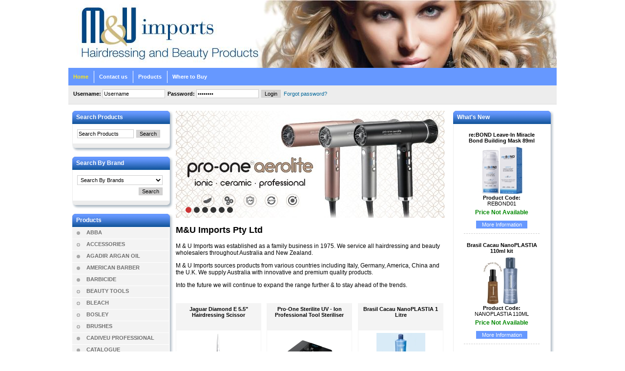

--- FILE ---
content_type: text/html; charset=UTF-8
request_url: http://www.muimports.com.au/
body_size: 13842
content:





					
		



									
			
			



				
		



					
		



		
				
		
	
			
		
	
				
		



		
							


				
		

	

						
	
		
						
		
	
			
		
	
			
		
	
			
		
	
			
		
	
			
		
	
			
		
	
			
		
	
			
		
	
						
		



				


			


		


		


			


					
		
	
					
		
	
								
		
	
				
		
	
					
		
	
				
		
	
								
		



					
		



					
		



			



	
					
		
	
	


					
		
	
						
		
			
		
			
		
			
		



					
		



		
				
		



		
				
		



			
		
		
	
				
		
	
					
		
			
		
			
		
			
		
	
				
		
	
				
		



				
		
	
								
		
		
				
		
		



		


				
		



				
		
	
							
		
			
		
	
				
		



		


			


		





			


			
					
		
	
				
	
					
		



				
				
	
			



		


		





				
		
	
				
		
	
						
		
			
		
			
		
	
			
		



				
		
	
				
		
	
				
		



						
	
			
	
			



					
		
	
		
			
		
	
			
	
				
		
				
	
				
		
	
					 		 	
					 		 		 		 	
				
	
								 		 		 		 		 		 	
					 		 		 	
				
		
	
				
		
		
				
		


					
		
	
						
		



					
		
	
				
		
	
				
		
	
					
		
			
		
			
		
			
		
			
		
	
				
			
			
			
			
			



					
		
	
			
		



					
	
						

			
	










<!DOCTYPE html PUBLIC "-//W3C//DTD XHTML 1.0 Transitional//EN" "http://www.w3.org/TR/xhtml1/DTD/xhtml1-transitional.dtd">
<html xmlns="http://www.w3.org/1999/xhtml">
<head>
<meta http-equiv="Content-Type" content="text/html; charset=utf-8" />


	<title>Home Page - M&amp;U Imports</title>
	<meta name="description" content="Home Page - M&amp;U Imports" />
	<meta name="keywords" content="Home, Template, M&amp;U Imports" />

<link rel="home" href="http://www.muimports.com.au/home.php" title="Home Page" />
<link rel="about" href="http://www.muimports.com.au/site/pages/about_us.php" title="About M&U Imports" />
<link rel="author" href="http://www.muimports.com.au/site/pages/about_us.php" title="About M&U Imports" />
<link rel="contents" href="http://www.muimports.com.au/site/pages/sitemap.php" title="Site Map" />
<link rel="copyright" href="http://www.muimports.com.au/site/pages/terms.php" title="Terms of Use" />

<link href="http://www.muimports.com.au/documents/skitter.styles.css" type="text/css" media="all" rel="stylesheet" />
<script type="text/javascript" src="http://www.muimports.com.au/documents/javascript/jquery-1.6.3.min.js"></script>
<script type="text/javascript" src="http://www.muimports.com.au/documents/javascript/jquery.ba-throttle-debounce.min.js"></script>










			<script type="text/javascript" src="http://www.muimports.com.au/documents/javascript/jquery.easing.1.3.js"></script>
		<script type="text/javascript" src="http://www.muimports.com.au/documents/javascript/jquery.animate-colors-min.js"></script>
		<script type="text/javascript" src="http://www.muimports.com.au/documents/javascript/jquery.skitter.min.js"></script>
	

<script language="javascript" type="text/javascript" src="http://www.muimports.com.au/documents/javascript/site.js"></script>
<link rel="stylesheet" type="text/css" href="http://www.muimports.com.au/documents/site.css" />

<link rel="shortcut icon" href="http://www.muimports.com.au/documents/favicon.ico" />






 	

	



<script language="JavaScript" type="text/javascript">
	/* <![CDATA[ */
	
	//preload +- images for menus
	
	if (document.images) {
		catMenu1ImageMinus = new Image(24,23);
		catMenu1ImageMinus.src = "http://www.muimports.com.au/documents/catmenu-plus.gif";
		catMenu1ImagePlus = new Image(24,23);
		catMenu1ImagePlus.src = "http://www.muimports.com.au/documents/catmenu-plus.gif";
		catMenu1ImageMinusSub = new Image(24,23);
		catMenu1ImageMinusSub.src = "http://www.muimports.com.au/documents/catmenu-minusSub.gif";
		catMenu1ImagePlusSub = new Image(24,23);
		catMenu1ImagePlusSub.src = "http://www.muimports.com.au/documents/catmenu-plusSub.gif";
		
		catMenu2ImageMinus = new Image(34,23);
		catMenu2ImageMinus.src = "http://www.muimports.com.au/documents/catmenu-l2-plus.gif";
		catMenu2ImagePlus = new Image(34,23);
		catMenu2ImagePlus.src = "http://www.muimports.com.au/documents/catmenu-l2-plus.gif";
		catMenu2ImageMinusSub = new Image(34,23);
		catMenu2ImageMinusSub.src = "http://www.muimports.com.au/documents/catmenu-l2-minusSub.gif";
		catMenu2ImagePlusSub = new Image(34,23);
		catMenu2ImagePlusSub.src = "http://www.muimports.com.au/documents/catmenu-l2-plusSub.gif";
		
		catMenu3ImageMinus = new Image(44,23);
		catMenu3ImageMinus.src = "http://www.muimports.com.au/documents/catmenu-l3-plus.gif";
		catMenu3ImagePlus = new Image(44,23);
		catMenu3ImagePlus.src = "http://www.muimports.com.au/documents/catmenu-l3-plus.gif";
	}
	

	// Category Menu Data
	JSONCategoryObj = {"ABBA":{"P":1,"C":[]},"ACCESSORIES":{"P":2,"C":{"App Books":{"P":1,"C":null},"Applicator Bottle":{"P":1,"C":null},"Bags":{"P":1,"C":null},"Basin Neck Cushion":{"P":1,"C":null},"Capes":{"P":1,"C":null},"Diffusers":{"P":1,"C":null},"E-Z Dryer Bonnet":{"P":1,"C":null},"Eyeglass Sleeves":{"P":1,"C":null},"Flexible Rods":{"P":1,"C":null},"Foam Rollers":{"P":1,"C":null},"Gloves":{"P":1,"C":null},"Measuring Cup":{"P":1,"C":null},"Mirror":{"P":1,"C":null},"Neck Strips":{"P":1,"C":null},"Rods":{"P":1,"C":null},"Roller Pins":{"P":1,"C":null},"Rubber Broom Head":{"P":1,"C":null},"Swiss Rollers":{"P":1,"C":null},"The Cutting Collar":{"P":1,"C":null},"Timers":{"P":1,"C":null},"Tint Brushes - Bowls":{"P":1,"C":null},"Tint Tube Squeezer":{"P":1,"C":null},"Tipping Caps":{"P":1,"C":null},"Towels":{"P":1,"C":null},"Valcro Roller":{"P":1,"C":null},"Water Spray":{"P":1,"C":null}}},"AGADIR ARGAN OIL":{"P":1,"C":[]},"AMERICAN BARBER":{"P":1,"C":[]},"BARBICIDE":{"P":1,"C":[]},"BEAUTY TOOLS":{"P":2,"C":{"Beauty Tools":{"P":1,"C":null},"Razor":{"P":1,"C":null},"Titania":{"P":1,"C":null},"Tweezers":{"P":1,"C":null}}},"BLEACH":{"P":2,"C":{"Hi Lift Bleach 150g":{"P":1,"C":null},"Hi Lift Bleach 500g":{"P":1,"C":null},"Hi Lift Bleach Sachets":{"P":1,"C":null}}},"BOSLEY":{"P":2,"C":{"Volumizing  Thickening Styling":{"P":1,"C":null}}},"BRUSHES":{"P":2,"C":{"Hi Lift":{"P":1,"C":null},"Hi Lift Bottle":{"P":1,"C":null},"Hi Lift Ceramic":{"P":1,"C":null},"Hi Lift Crystal":{"P":1,"C":null},"Hi Lift Detangle":{"P":1,"C":null},"Hi Lift Porcupine":{"P":1,"C":null},"Hi Lift Super Grip":{"P":1,"C":null},"Nu Brush":{"P":1,"C":null},"Optima Professional":{"P":1,"C":null},"Pro- One Brushes":{"P":1,"C":null},"The Knot Dr":{"P":1,"C":null},"Wonder Brushes":{"P":1,"C":null}}},"CADIVEU PROFESSIONAL":{"P":1,"C":[]},"CATALOGUE":{"P":1,"C":[]},"CLIPS":{"P":1,"C":[]},"CLUBMAN PINAUD":{"P":1,"C":[]},"COMBS":{"P":2,"C":{"Black Diamond":{"P":1,"C":null},"Hi Lift Comb":{"P":1,"C":null},"StarFlite":{"P":1,"C":null}}},"CRISTALLI HAIR CARE":{"P":1,"C":[]},"CUREPLEX":{"P":1,"C":[]},"ELECTRICALS":{"P":2,"C":{"Clippers":{"P":1,"C":null},"Curling Tong":{"P":1,"C":null},"Hairdryer - Speedy":{"P":1,"C":null},"Hairdryer - Twin Turbo":{"P":1,"C":null},"Pro-One Aerolite":{"P":1,"C":null},"Straighteners":{"P":1,"C":null}}},"EQUIPMENT":{"P":2,"C":{"Basin Parts":{"P":1,"C":null},"BMP Pedestal Dryers":{"P":1,"C":null},"BMP Wall Dryers":{"P":1,"C":null},"Perspex Dome-flaps":{"P":1,"C":null}}},"EYELASH  PERM - TINT":{"P":1,"C":[]},"FOIL":{"P":1,"C":[]},"HAIR CARE - COLOUR":{"P":2,"C":{"Adore Semi Permanent Colour":{"P":1,"C":null},"Ardell":{"P":1,"C":null},"Colour Bond":{"P":1,"C":null},"Colour Off":{"P":1,"C":null},"Crazy Color":{"P":1,"C":null},"Cristalli Hair Colour":{"P":1,"C":null},"Dikson Argabeta":{"P":1,"C":null},"Hi Lift Grey Root Concealer":{"P":1,"C":null},"Hi Lift Hair Building Fibres":{"P":1,"C":null},"Hi Lift True Colour":{"P":1,"C":null},"Hi Lift TrueShades":{"P":1,"C":null},"Jerome Russell":{"P":1,"C":null},"Punky Colour":{"P":1,"C":null},"True Eco Colour":{"P":1,"C":null}}},"HAIR DONUT - SAUSAGE":{"P":1,"C":[]},"HAIR NETS":{"P":1,"C":[]},"HI LIFT":{"P":1,"C":[]},"JAGUAR":{"P":1,"C":[]},"JEYNELLE":{"P":2,"C":{"Innovative 1 Litre Range":{"P":1,"C":null},"Innovative 300ml Range":{"P":1,"C":null},"Melena 20 Litre":{"P":1,"C":null},"Melena 5 Litre":{"P":1,"C":null},"Perms":{"P":1,"C":null},"Styling Products":{"P":1,"C":null}}},"KERATIN TREATMENTS":{"P":2,"C":{"Brasil Cacau":{"P":1,"C":null},"Keratherapy":{"P":1,"C":null}}},"LISAP MILANO":{"P":2,"C":{"Lisap Colour":{"P":1,"C":null},"Lisap Products":{"P":1,"C":null}}},"MANNEQUIN HEAD":{"P":1,"C":[]},"MASKOLOGY":{"P":1,"C":[]},"PANASONIC":{"P":1,"C":[]},"PARTY FUN":{"P":1,"C":[]},"PEROXIDE":{"P":2,"C":{"Hi Lift Peroxide  200ml":{"P":1,"C":null},"Hi Lift Peroxide 1 Litre":{"P":1,"C":null},"Hi Lift Peroxide Violet 1L":{"P":1,"C":null}}},"PINS":{"P":2,"C":{"Bobby Pins":{"P":1,"C":null},"Bull Pins":{"P":1,"C":null},"Fringe Pins":{"P":1,"C":null},"Ripple Pins":{"P":1,"C":null}}},"RE BOND":{"P":1,"C":[]},"SALON PERFECT LASHES":{"P":1,"C":[]},"SCISSORS":{"P":2,"C":{"Cerena Scissors":{"P":1,"C":null},"Hi Lift Scissors":{"P":1,"C":null},"Kiepe Scissors":{"P":1,"C":null}}},"SHAVING BRUSHES":{"P":1,"C":[]},"TAN TRUTH":{"P":1,"C":[]},"TRICHODERM":{"P":1,"C":[]},"WAXING SYSTEMS":{"P":2,"C":{"Wax":{"P":1,"C":null},"Wax Accessories":{"P":1,"C":null},"Wax Pots":{"P":1,"C":null}}}};
	
	
		
	

	//Category Menu
	
	
	
	
	
	function JSONShowCat1Menu( JSONCatArray )
	{

		var VHN = 'http://www.muimports.com.au/';
		var sVHN = 'http://www.muimports.com.au/';
		var catmenu_open_img = sVHN + 'documents/catmenu-minus.gif';
		var catmenu_open_imgActive = sVHN + 'documents/catmenu-minusActive.gif';
		var catmenu_closed_img = sVHN + 'documents/catmenu-plus.gif';
		var catmenu_open_submenu_img = sVHN + 'documents/catmenu-minusSub.gif';
		var catmenu_open_submenu_imgActive = sVHN + 'documents/catmenu-minusSubActive.gif';
		var catmenu_closed_submenu_img = sVHN + 'documents/catmenu-plusSub.gif';
		
		var selected_cat1name = '';
		
				
			var selected_cat2name = '';
		
				
		
		var open_selected_index = null;
		var cat1idx = 0;
		var menuHTML = '';

		for (cat1name in JSONCatArray)
		{
			
							menuHTML += ('<div class="menuTreeLevel1">\n');
						
			
			// if this cat 1 has only child products and no child categories, the category icon and text link will a href link to the PL page
			if( JSONCatArray[cat1name]['P'] == 1 )
			{
				icon_link =  VHN + ss_encode(cat1name) + '/pl.php?resetbrand=1';
				text_link = icon_link;

				if(cat1name === selected_cat1name)
				{
					imgname = catmenu_open_imgActive;
					open_selected_index = cat1idx;
				}
				else
				{
					//show an unselected icon
					imgname = catmenu_closed_img;
				}
			}
			// P='2': only child category, P='3': both child products and categories
			else if( ( JSONCatArray[cat1name]['P'] == 2 ) || ( JSONCatArray[cat1name]['P'] == 3 ) )
			{
				// if the cat 1 had only child categories, both the icon and the text link use a JS "toggleCat2" link 
				if( JSONCatArray[cat1name]['P'] == 2 )
				{
					
					 						icon_link = VHN + ss_encode(cat1name) + '/pl.php?resetbrand=1';
						text_link = icon_link;
										
				}
				// the cat 1 had both direct child products and child categories, the icon is the JS toggle, but the text link is a href to the category pl.php
				else
				{
					
					 						icon_link = VHN + ss_encode(cat1name) + '/pl.php?resetbrand=1';
						text_link = icon_link;
										
				}

				if(cat1name === selected_cat1name)
				{
					// show an "active with submenu" icon (cat2 subcategory has been selected)
					if(selected_cat2name != "")
					{
						imgname = catmenu_open_submenu_imgActive;
					} else {
						// show a "selected with submenu" icon (no cat2 subcategory has been selected)
						imgname = catmenu_open_submenu_img;
					}
					open_selected_index = cat1idx;
				}
				else
				{
					//show an "unselected with submenu" icon
					imgname = catmenu_closed_submenu_img;
				}
			}
			else
			{
				//do nothing (any other values of the "P"arent flag are unsupported but silently ignore, close open tags and continue)
				menuHTML += '</div>';
				continue;
			}

			menuHTML += '<a href="' + icon_link + '" id="N_L1imgA_' + cat1idx + '" >';
			menuHTML += '<img src="' + imgname + '" name="N_catmenuL1_' + cat1idx + '" alt="" width="24" height="23" border="0" />';
			menuHTML += '</a>\n';
			menuHTML += '<div class="mtCat1">';
			if(cat1name === selected_cat1name) { // This is the currently selected category 1
				if(selected_cat2name != "" || JSONCatArray[cat1name]['P'] == 1) {
					// Category 1 selected and a Category 2 has been selected ("active")
					menuHTML +=  '<a href="' + text_link + '" class="catSubLink cat1SelectedActive" id="L1A_' + cat1idx + '" >' + cat1name + ' </a>';
				} else {
					// Category 1 selected and no Category 2 has been selected ("selected")
					menuHTML +=  '<a href="' + text_link + '" class="catSubLink cat1Selected" id="L1A_' + cat1idx + '" >' + cat1name + ' </a>';
				}
				
			} else { // Non-selected category 1
				menuHTML +=  '<a href="' + text_link + '" class="catSubLink" id="L1A_' + cat1idx + '" >' + cat1name + ' </a>';
			}
			menuHTML += '</div>\n';
			menuHTML += '<br class="clearfloat" />\n';

			// close menuTreeLevel1
			menuHTML += '</div>\n';

			menuHTML += '<div style="display: none;" id="N_cat2Container' + cat1idx +'"><!-- --></div>\n';

			cat1idx++;
		}
		
		document.getElementById('mainCatMenu').innerHTML = menuHTML;

		if( open_selected_index  !== null)
		{
			JSONToggleCat2( open_selected_index );
		}
	}


	function JSONToggleCat2( cat1Index )
	{
		var JSONCatArray = JSONCategoryObj;
		
		var VHN = 'http://www.muimports.com.au/';
		var sVHN = 'http://www.muimports.com.au/';
		var catmenu_open_img = sVHN + 'documents/catmenu-l2-minus.gif';
		var catmenu_open_imgActive = sVHN + 'documents/catmenu-l2-minusActive.gif';
		var catmenu_closed_img = sVHN + 'documents/catmenu-l2-plus.gif';
		var catmenu_open_submenu_img = sVHN + 'documents/catmenu-l2-minusSub.gif';
		var catmenu_open_submenu_imgActive = sVHN + 'documents/catmenu-l2-minusSubActive.gif';
		var catmenu_closed_submenu_img = sVHN + 'documents/catmenu-l2-plusSub.gif';
		
		var selected_cat2name = '';
		
				
			var selected_cat3name = '';
		
				
		
		var open_selected_index = null;
		var menuHTML = '';
		
		var cat1idx = 0;
		var cat2idx = 0;
		
		
		if (document.getElementById('N_cat2Container' + cat1Index).style.display == 'block')
		{
			document.getElementById('N_cat2Container' + cat1Index).style.display = 'none';
			document.images['N_catmenuL1_' + cat1Index].src = "http://www.muimports.com.au//documents/catmenu-plusSub.gif";
		}
		else
		{
			for (cat1name in JSONCatArray)
			{
				// skip through JSON array to get to correct cat1
				if(cat1idx < cat1Index)
				{
					cat1idx++;
					continue;
				}

				// if there are no cat 2 entries, set the icon and bailout, our work here is done.
				if(JSONCatArray[cat1name]['C'].length == 0)
				{
					document.getElementById('N_cat2Container' + cat1Index).style.display = 'block';
					document.images['N_catmenuL1_' + cat1Index].src = "http://www.muimports.com.au//documents/catmenu-minusActive.gif";
					return;
				}

				for ( cat2name in JSONCatArray[cat1name]['C'])
				{
					
											menuHTML += ('<div class="menuTreeLevel2">\n');
										
				
					// if this cat 2 has only child products and no child categories, the category icon and text link will a href link to the PL page
					if( JSONCatArray[cat1name]['C'][cat2name]['P'] == 1 )
					{
						icon_link =  VHN + ss_encode(cat1name) + '/' + ss_encode(cat2name) + '/pl.php?resetbrand=1';
						text_link = icon_link;
						
						if(cat2name === selected_cat2name)
						{
							// show a "selected" icon
							imgname = catmenu_open_imgActive;
							open_selected_index = cat2idx;
						}
						else
						{
							//show an unselected icon
							imgname = catmenu_closed_img;
						}
					}
					// P='2': only child category, P='3': both child products and categories
					else if( ( JSONCatArray[cat1name]['C'][cat2name]['P'] == 2 ) || ( JSONCatArray[cat1name]['C'][cat2name]['P'] == 3 ) ) 
					{
						// if the cat 2 had only child categories, both the icon and the text link use a JS "toggleCat2" link 
						if( JSONCatArray[cat1name]['C'][cat2name]['P'] == 2 )
						{
							
							 								icon_link = VHN + ss_encode(cat1name) + '/' + ss_encode(cat2name) + '/pl.php?resetbrand=1';
								text_link = icon_link;
														
						}
						// the cat 2 had both direct child products and child categories, the icon is the JS toggle, but the text link is a href to the category pl.php
						else
						{
							
							 								icon_link = VHN + ss_encode(cat1name) + '/' + ss_encode(cat2name) + '/pl.php?resetbrand=1';
								text_link = icon_link;
														
						}
						
						if(cat2name === selected_cat2name)
						{
							// show an "active with submenu" icon (cat3 subcategory has been selected)
							if(selected_cat3name != "")
							{
								imgname = catmenu_open_submenu_imgActive;
							} else {
								// show a "selected with submenu" icon (no cat3 subcategory has been selected)
								imgname = catmenu_open_submenu_img;
							}
							open_selected_index = cat2idx;
						}
						else
						{
							//show an "unselected with submenu" icon
							imgname = catmenu_closed_submenu_img;
						}
					}
					else
					{
						//do nothing (any other values of the "P"arent flag are unsupported but silently ignore, close open tags and continue)
						menuHTML += '</div>';
						continue;
					}
					
					menuHTML += '<a href="' + icon_link + '" id="N_L2imgA_' + cat1idx + '_' + cat2idx + '" >';
					menuHTML += '<img src="' + imgname + '" name="N_catmenuL2_' + cat1idx + '_' + cat2idx + '" alt="" width="34" height="23" border="0" />';
					menuHTML += '</a>\n';
					menuHTML += '<div class="mtCat2">';
					
					if(cat2name === selected_cat2name) { // This is the currently selected category 2, add a class
						if(selected_cat3name != "") {
							// Category 2 selected and a Category 3 has been selected ("active")
							menuHTML +=  '<a href="' + text_link + '" class="catSubLink cat2SelectedActive" id="N_L2A_' + cat1idx + '_' + cat2idx + '" >' + cat2name + ' </a>';
						} else {
							// Category 2 selected and no Category 3 has been selected ("selected")
							menuHTML +=  '<a href="' + text_link + '" class="catSubLink cat2Selected" id="N_L2A_' + cat1idx + '_' + cat2idx + '" >' + cat2name + ' </a>';
						}
					} else {
						menuHTML +=  '<a href="' + text_link + '" class="catSubLink" id="N_L2A_' + cat1idx + '_' + cat2idx + '" >' + cat2name + ' </a>';
					}
					
					menuHTML += '</div>\n';
					menuHTML += '<br class="clearfloat" />\n';

					// close menuTreeLevel2
					menuHTML += '</div>\n';
							
					menuHTML += '<div style="display: none;" id="N_cat3Container' + cat1idx + '_' + cat2idx +'"><!-- --></div>\n';
					
					cat2idx++;
				}
				break;
			}

			document.getElementById('N_cat2Container' + cat1Index).innerHTML = menuHTML;
			document.getElementById('N_cat2Container' + cat1Index).style.display = 'block';
			if(selected_cat2name != "") {
				document.images['N_catmenuL1_' + cat1Index].src = "http://www.muimports.com.au//documents/catmenu-minusSubActive.gif";
			} else {
				document.images['N_catmenuL1_' + cat1Index].src = "http://www.muimports.com.au//documents/catmenu-minusSub.gif";
			}
		}

		if( open_selected_index !== null )
		{
			JSONToggleCat3( cat1idx, open_selected_index );
		}
		
	}

	function JSONToggleCat3( cat1Index, cat2Index )
	{
		var JSONCatArray = JSONCategoryObj;
		
		var VHN = 'http://www.muimports.com.au/';
		var sVHN = 'http://www.muimports.com.au/';
		var catmenu_open_img = sVHN + 'documents/catmenu-l3-minus.gif';
		var catmenu_closed_img = sVHN + 'documents/catmenu-l3-plus.gif';
		
		var selected_cat3name = '';
		var menuHTML = '';
		
		var cat1idx = 0;
		var cat2idx = 0;
		var cat3idx = 0;
		
		
		if (document.getElementById('N_cat3Container' + cat1Index + '_' + cat2Index).style.display == 'block')
		{
			document.getElementById('N_cat3Container' + cat1Index + '_' + cat2Index).style.display = 'none';
			document.images['N_catmenuL2_' + cat1Index + '_' + cat2Index].src = "http://www.muimports.com.au//documents/catmenu-l2-plusSub.gif";
		}
		else
		{
			for (cat1name in JSONCatArray)
			{
				// skip through JSON array to get to correct cat1
				if(cat1idx < cat1Index)
				{
					cat1idx++;
					continue;
				}

				for (cat2name in JSONCatArray[cat1name]['C'])
				{
					// skip through JSON array to get to correct cat2
					if(cat2idx < cat2Index)
					{
						cat2idx++;
						continue;
					}

					//alert ('Cat1 name: ' + cat1name)

					// if there are no cat 3 entries, set the icon and bailout, our work here is done.
					if(!JSONCatArray[cat1name]['C'][cat2name]['C'])
					{
						return;
					}

					for ( var cat3idx=0, Cat3Arr = JSONCatArray[cat1name]['C'][cat2name]['C'], Cat3ArrLen = Cat3Arr.length; cat3idx < Cat3ArrLen; cat3idx++ )
					{
						cat3name = Cat3Arr[cat3idx];

						
													menuHTML += ('<div class="menuTreeLevel3">\n');
												

						icon_link =  VHN + ss_encode(cat1name) + '/' + ss_encode(cat2name) + '/' + ss_encode(cat3name) + '/pl.php?resetbrand=1';
						text_link = icon_link;
						
						if(cat3name === selected_cat3name)
						{
							// show a "selected" icon
							imgname = catmenu_open_img;
						}
						else
						{
							//show an unselected icon
							imgname = catmenu_closed_img;
						}

						menuHTML += '<a href="' + icon_link + '" id="N_L3imgA_' + cat3idx + '" >';
						menuHTML += '<img src="' + imgname + '" name="N_catmenuL3_' + cat3idx + '" alt="" width="44" height="23" border="0" />';
						menuHTML += '</a>\n';
						menuHTML += '<div class="mtCat3">';
						
						if(cat3name === selected_cat3name) { // This is the currently selected category 3, add a class
							menuHTML +=  '<a href="' + text_link + '" class="catSubLink cat3Selected" id="N_L3A_' + cat3idx + '" >' + cat3name + ' </a>';
						} else {
							menuHTML +=  '<a href="' + text_link + '" class="catSubLink" id="N_L3A_' + cat3idx + '" >' + cat3name + ' </a>';
						}

						menuHTML += '</div>\n';
						menuHTML += '<br class="clearfloat" />\n';

						// close menuTreeLevel3
						menuHTML += '</div>\n';
					}
					break;
				}
				break;
			}

			document.getElementById('N_cat3Container' + cat1Index + '_' + cat2idx ).innerHTML = menuHTML;
			document.getElementById('N_cat3Container' + cat1Index + '_' + cat2idx ).style.display = 'block';
			if(selected_cat3name != "") {
				document.images['N_catmenuL2_' + cat1Index + '_' + cat2Index].src = "http://www.muimports.com.au//documents/catmenu-l2-minusSubActive.gif";
			} else {
				document.images['N_catmenuL2_' + cat1Index + '_' + cat2Index].src = "http://www.muimports.com.au//documents/catmenu-l2-minusSub.gif";
			}
		}
		
	}

	String.prototype.replaceAll = function( strTarget, strSubString )
	{
		var strText = this;
		var intIndexOfMatch = strText.indexOf( strTarget );

		while (intIndexOfMatch != -1)
		{
			strText = strText.replace( strTarget, strSubString );
			intIndexOfMatch = strText.indexOf( strTarget );
		}

		return( strText );
	}

	// encodes a string using the "straightsell" escaper - lets arbitrary category names be used in */pl.php URLs
	function ss_encode( str )
	{
		return str.replaceAll('-', '_dash_').replaceAll('&', '_and_').replaceAll(' ', '-').replaceAll('/', '_or_').replaceAll('=', '_equals_');
	}

	
	
	$(document).ready(function(){
		
				JSONShowCat1Menu(JSONCategoryObj); // Display the Product Category Menu
										
		
		
		
		
		
		
		
		
		if ($('.box_skitter_large').length) {
			$('.box_skitter_large').skitter({
				
									velocity: 0.5,
					interval: 4000,
					animation: 'fade',
								navigation: false,
				label: false,
				hideTools: false,
				dots: true
				
			});
		}
	});
	
	
	/* ]]> */

</script>




	
	<script language="JavaScript" type="text/javascript">
	// Google Analytics - Universal Analytics
		
				
				
		(function(i,s,o,g,r,a,m){i['GoogleAnalyticsObject']=r;i[r]=i[r]||function(){(i[r].q=i[r].q||[]).push(arguments)},i[r].l=1*new Date();a=s.createElement(o),m=s.getElementsByTagName(o)[0];a.async=1;a.src=g;m.parentNode.insertBefore(a,m)})(window,document,'script','//www.google-analytics.com/analytics.js','ga');
		

		ga('create', 'UA-8893604-1', 'auto');  // Inserts your property ID
		
		// Set up Virtual Pageviews for Payment pages
					// Standard non-payment page
			ga('send', 'pageview');
				
			</script>

</head>











<body class="oneColFixCtrHdr" style="background-color:#FFFFFF">
<a name="pagetop"></a>




	

<!-- Account Manager is LOGGED IN, buyer is LOGGED IN -->




	<input type="hidden" name="pricesIncGST" id="pricesIncGST" value="1" />




<div id="container" style="" class="containerCentered">
	
	
	
	
	
	
			 		<div id="header-fullwidth" style="background-image: url(http://www.muimports.com.au/documents/Header-FullWidth.jpg);background-repeat:no-repeat;">
			<div id="headerlogo-fullwidth"><a href="http://www.muimports.com.au/home.php?resetbrand=1"><img src="http://www.muimports.com.au/documents/Header-FullWidth-Logo.gif" alt="M&U Imports Home" title="M&U Imports Home" /></a></div>										<div id="headerPhoneNumber-fullwidth" style="display:none;">
					<p>Tel:<span class="headerPhoneNumber-Number-fullwidth"><!-- <edit name="Tel" page="site/includes/header"> -->                               1300 000 000<!-- </edit> --></span></p>
				</div>
					</div>
		<div id="nav-menu-strip-fullwidth" style="background-image: url(http://www.muimports.com.au/documents/navmenu-bg.gif);">
			<div id="nav-menu-fullwidth">


<ul>
	<li id="navSelected"><a href="http://www.muimports.com.au/home.php?resetbrand=1">Home</a></li>
	<li class="navDivider" style="background-image:url(http://www.muimports.com.au/documents/navmenu-divider.gif);background-repeat:no-repeat;"></li>
		<li ><a href="http://www.muimports.com.au/site/pages/contact.php?resetbrand=1">Contact us</a></li>
		<li class="navDivider" style="background-image:url(http://www.muimports.com.au/documents/navmenu-divider.gif);background-repeat:no-repeat;"></li>
	<li ><a href="http://www.muimports.com.au/pl.php?resetbrand=1">Products</a></li>

	
		<li class="navDivider" style="background-image:url(http://www.muimports.com.au/documents/navmenu-divider.gif);background-repeat:no-repeat;"></li>
		<li ><a href="http://www.muimports.com.au/site/pages/where_to_buy.php?resetbrand=1">Where to Buy</a></li>


</ul></div>
		</div>
		<div id="loginstrip-fullwidth">
			


	 
		<form id="loginForm" name="loginForm" method="post" action="http://www.muimports.com.au/admin/pages/home.php" onsubmit="return SEL.checkLoginForm(this)">
			<input type="hidden" name="Operation[0]" value="LoginSellerUserOrBuyerUser" />
			<input type="hidden" name="SellerUserCheckField" value="AccountManager" />

			<input type="hidden" name="Operation[1]" value="Redirect" />
			
												
													<div id="loginWrapper">
				<div id="loginUsername">
					Username: <input type="text" name="UserName" id="UserName" value="Username" maxlength="255" onfocus="if(this.value=='Username')this.value='';this.className='loginformSelected';" onblur="if(this.value=='')this.value='Username';this.className='loginform';" class="loginform" />Password: <input type="password" name="Password" id="Password" value="Password" maxlength="255" onfocus="if(this.value=='Password')this.value='';this.className='loginformSelected';" onblur="if(this.value=='')this.value='Password';this.className='loginform';" class="loginform" /><input type="submit" name="LoginSubmit" id="LoginSubmit" value="Login" class="loginformbutton" />
					<span class="forgotLogin"><a href="http://www.muimports.com.au/site/pages/reset_password.php">Forgot password?</a></span>
				</div>
				<br class="clearfloat" />
			</div>
		</form>
		  					
				
						</div>
		
	<div id="leftSidebar">
		
		
		
		
		
		
		
		
		
							<div class="categoryMenuTitle" style="background-image: url(http://www.muimports.com.au/documents/catmenu-title-bg.gif);"><h6>Search Products</h6></div>
<div class="categoryMenuWrapper" id="simpleSearch" style="background-image: url(http://www.muimports.com.au/documents/catmenu-main-bg.gif);">
	<div id="simpleSearchWrapper">
		<form id="searchform" name="searchform" action="" method="post" onsubmit="return SEL.checkSimpleSearch(this, 'http://www.muimports.com.au/')">
			<input name="searchfilter" type="text" id="searchfilter" class="simpleSearchField" value="Search Products" size="20" maxlength="255" onfocus="if(this.value=='Search Products')this.value='';this.className='simpleSearchFieldSelected';" onblur="if(this.value=='')this.value='Search Products';this.className='simpleSearchField';" /><input type="submit" name="SearchSubmit" id="SeachSubmit" title="Search Products" value="Search" class="simpleSearchButton" />
			<input type="hidden" name="Operation[0]" value="Redirect" />
		</form>
	</div>
</div>
<div class="categoryMenuFooter" style="background-image: url(http://www.muimports.com.au/documents/catmenu-footer.gif);"><!-- --></div>							
<div class="categoryMenuTitle" style="background-image: url(http://www.muimports.com.au/documents/catmenu-title-bg.gif);"><h6>Search By Brand</h6></div>
<div class="categoryMenuWrapper" id="brandSearch" style="background-image: url(http://www.muimports.com.au/documents/catmenu-main-bg.gif);">
	<div id="brandSearchWrapper">
		<form name="BrandSearch" id="BrandSearch" action="http://www.muimports.com.au/pl.php" method="post" onsubmit="return SEL.checkBrandSearch();">
			<select name="brandfilter" class="brandSearchField" onfocus="this.className='brandSearchFieldSelected';" onblur="this.className='brandSearchField';">
				<option value="">Search By Brands</option>
																								<option value="Accessories">Accessories</option>
																				<option value="Agadir">Agadir</option>
																				<option value="Berrywell">Berrywell</option>
																				<option value="Black Diamond">Black Diamond</option>
																				<option value="Bleach">Bleach</option>
																				<option value="BMP">BMP</option>
																				<option value="Brushes">Brushes</option>
																				<option value="Bull Pins">Bull Pins</option>
																				<option value="Cacau">Cacau</option>
																				<option value="Cristalli">Cristalli</option>
																				<option value="Dikson">Dikson</option>
																				<option value="Diva">Diva</option>
																				<option value="Double Porong">Double Porong</option>
																				<option value="Hi Curl">Hi Curl</option>
																				<option value="Hi Lift">Hi Lift</option>
																				<option value="Innovative">Innovative</option>
																				<option value="Keratherapy">Keratherapy</option>
																				<option value="Kiepe">Kiepe</option>
																				<option value="MagiCap">MagiCap</option>
																				<option value="Omega">Omega</option>
																				<option value="Original Swiss">Original Swiss</option>
																				<option value="Party Fun">Party Fun</option>
																				<option value="Sabrina">Sabrina</option>
																				<option value="Solida">Solida</option>
																				<option value="StarFlite">StarFlite</option>
																				<option value="Titania">Titania</option>
																				<option value="Turbo Taper">Turbo Taper</option>
																				<option value="Twin Turbo">Twin Turbo</option>
																				<option value="Universal">Universal</option>
																				<option value="Wax Spa">Wax Spa</option>
												</select>
			<br class="clearfloat" />
			<input type="submit" name="BrandSeachSubmit" id="BrandSeachSubmit" title="Search by Brand" value="Search" class="brandSearchButton" />
			<input type="hidden" name="Operation[0]" value="SetSessionVariable" />
			<input type="hidden" name="Variable[brandfilter]" value="-1" />
		</form>
		<br class="clearfloat" />
	</div>
</div>
<div class="categoryMenuFooter" style="background-image: url(http://www.muimports.com.au/documents/catmenu-footer.gif);"><!-- --></div>						
<div class="categoryMenuTitle" style="background-image: url(http://www.muimports.com.au/documents/catmenu-title-bg.gif);">
	<h6><a href="http://www.muimports.com.au/pl.php?resetbrand=1">Products</a></h6>
</div>
<div id="mainCatMenu" class="categoryMenuWrapper" style="background-image: url(http://www.muimports.com.au/documents/catmenu-main-bg.gif);">
			
	 				
							<div class="menuTreeLevel1">
				<a href="http://www.muimports.com.au/ABBA/pl.php">
					<img src="http://www.muimports.com.au/documents/catmenu-plus.gif" alt="" width="24" border="0" height="23" />
				</a>
				<div class="mtCat1">
					<a href="http://www.muimports.com.au/ABBA/pl.php" class="catSubLink">ABBA</a>
				</div>
			</div>
			<br class="clearfloat" />
								<div class="menuTreeLevel1">
				<a href="http://www.muimports.com.au/ACCESSORIES/pl.php">
					<img src="http://www.muimports.com.au/documents/catmenu-plus.gif" alt="" width="24" border="0" height="23" />
				</a>
				<div class="mtCat1">
					<a href="http://www.muimports.com.au/ACCESSORIES/pl.php" class="catSubLink">ACCESSORIES</a>
				</div>
			</div>
			<br class="clearfloat" />
								<div class="menuTreeLevel1">
				<a href="http://www.muimports.com.au/AGADIR-ARGAN-OIL/pl.php">
					<img src="http://www.muimports.com.au/documents/catmenu-plus.gif" alt="" width="24" border="0" height="23" />
				</a>
				<div class="mtCat1">
					<a href="http://www.muimports.com.au/AGADIR-ARGAN-OIL/pl.php" class="catSubLink">AGADIR ARGAN OIL</a>
				</div>
			</div>
			<br class="clearfloat" />
								<div class="menuTreeLevel1">
				<a href="http://www.muimports.com.au/AMERICAN-BARBER/pl.php">
					<img src="http://www.muimports.com.au/documents/catmenu-plus.gif" alt="" width="24" border="0" height="23" />
				</a>
				<div class="mtCat1">
					<a href="http://www.muimports.com.au/AMERICAN-BARBER/pl.php" class="catSubLink">AMERICAN BARBER</a>
				</div>
			</div>
			<br class="clearfloat" />
								<div class="menuTreeLevel1">
				<a href="http://www.muimports.com.au/BARBICIDE/pl.php">
					<img src="http://www.muimports.com.au/documents/catmenu-plus.gif" alt="" width="24" border="0" height="23" />
				</a>
				<div class="mtCat1">
					<a href="http://www.muimports.com.au/BARBICIDE/pl.php" class="catSubLink">BARBICIDE</a>
				</div>
			</div>
			<br class="clearfloat" />
								<div class="menuTreeLevel1">
				<a href="http://www.muimports.com.au/BEAUTY-TOOLS/pl.php">
					<img src="http://www.muimports.com.au/documents/catmenu-plus.gif" alt="" width="24" border="0" height="23" />
				</a>
				<div class="mtCat1">
					<a href="http://www.muimports.com.au/BEAUTY-TOOLS/pl.php" class="catSubLink">BEAUTY TOOLS</a>
				</div>
			</div>
			<br class="clearfloat" />
								<div class="menuTreeLevel1">
				<a href="http://www.muimports.com.au/BLEACH/pl.php">
					<img src="http://www.muimports.com.au/documents/catmenu-plus.gif" alt="" width="24" border="0" height="23" />
				</a>
				<div class="mtCat1">
					<a href="http://www.muimports.com.au/BLEACH/pl.php" class="catSubLink">BLEACH</a>
				</div>
			</div>
			<br class="clearfloat" />
								<div class="menuTreeLevel1">
				<a href="http://www.muimports.com.au/BOSLEY/pl.php">
					<img src="http://www.muimports.com.au/documents/catmenu-plus.gif" alt="" width="24" border="0" height="23" />
				</a>
				<div class="mtCat1">
					<a href="http://www.muimports.com.au/BOSLEY/pl.php" class="catSubLink">BOSLEY</a>
				</div>
			</div>
			<br class="clearfloat" />
								<div class="menuTreeLevel1">
				<a href="http://www.muimports.com.au/BRUSHES/pl.php">
					<img src="http://www.muimports.com.au/documents/catmenu-plus.gif" alt="" width="24" border="0" height="23" />
				</a>
				<div class="mtCat1">
					<a href="http://www.muimports.com.au/BRUSHES/pl.php" class="catSubLink">BRUSHES</a>
				</div>
			</div>
			<br class="clearfloat" />
								<div class="menuTreeLevel1">
				<a href="http://www.muimports.com.au/CADIVEU-PROFESSIONAL/pl.php">
					<img src="http://www.muimports.com.au/documents/catmenu-plus.gif" alt="" width="24" border="0" height="23" />
				</a>
				<div class="mtCat1">
					<a href="http://www.muimports.com.au/CADIVEU-PROFESSIONAL/pl.php" class="catSubLink">CADIVEU PROFESSIONAL</a>
				</div>
			</div>
			<br class="clearfloat" />
								<div class="menuTreeLevel1">
				<a href="http://www.muimports.com.au/CATALOGUE/pl.php">
					<img src="http://www.muimports.com.au/documents/catmenu-plus.gif" alt="" width="24" border="0" height="23" />
				</a>
				<div class="mtCat1">
					<a href="http://www.muimports.com.au/CATALOGUE/pl.php" class="catSubLink">CATALOGUE</a>
				</div>
			</div>
			<br class="clearfloat" />
								<div class="menuTreeLevel1">
				<a href="http://www.muimports.com.au/CLIPS/pl.php">
					<img src="http://www.muimports.com.au/documents/catmenu-plus.gif" alt="" width="24" border="0" height="23" />
				</a>
				<div class="mtCat1">
					<a href="http://www.muimports.com.au/CLIPS/pl.php" class="catSubLink">CLIPS</a>
				</div>
			</div>
			<br class="clearfloat" />
								<div class="menuTreeLevel1">
				<a href="http://www.muimports.com.au/CLUBMAN-PINAUD/pl.php">
					<img src="http://www.muimports.com.au/documents/catmenu-plus.gif" alt="" width="24" border="0" height="23" />
				</a>
				<div class="mtCat1">
					<a href="http://www.muimports.com.au/CLUBMAN-PINAUD/pl.php" class="catSubLink">CLUBMAN PINAUD</a>
				</div>
			</div>
			<br class="clearfloat" />
								<div class="menuTreeLevel1">
				<a href="http://www.muimports.com.au/COMBS/pl.php">
					<img src="http://www.muimports.com.au/documents/catmenu-plus.gif" alt="" width="24" border="0" height="23" />
				</a>
				<div class="mtCat1">
					<a href="http://www.muimports.com.au/COMBS/pl.php" class="catSubLink">COMBS</a>
				</div>
			</div>
			<br class="clearfloat" />
								<div class="menuTreeLevel1">
				<a href="http://www.muimports.com.au/CRISTALLI-HAIR-CARE/pl.php">
					<img src="http://www.muimports.com.au/documents/catmenu-plus.gif" alt="" width="24" border="0" height="23" />
				</a>
				<div class="mtCat1">
					<a href="http://www.muimports.com.au/CRISTALLI-HAIR-CARE/pl.php" class="catSubLink">CRISTALLI HAIR CARE</a>
				</div>
			</div>
			<br class="clearfloat" />
								<div class="menuTreeLevel1">
				<a href="http://www.muimports.com.au/CUREPLEX/pl.php">
					<img src="http://www.muimports.com.au/documents/catmenu-plus.gif" alt="" width="24" border="0" height="23" />
				</a>
				<div class="mtCat1">
					<a href="http://www.muimports.com.au/CUREPLEX/pl.php" class="catSubLink">CUREPLEX</a>
				</div>
			</div>
			<br class="clearfloat" />
								<div class="menuTreeLevel1">
				<a href="http://www.muimports.com.au/ELECTRICALS/pl.php">
					<img src="http://www.muimports.com.au/documents/catmenu-plus.gif" alt="" width="24" border="0" height="23" />
				</a>
				<div class="mtCat1">
					<a href="http://www.muimports.com.au/ELECTRICALS/pl.php" class="catSubLink">ELECTRICALS</a>
				</div>
			</div>
			<br class="clearfloat" />
								<div class="menuTreeLevel1">
				<a href="http://www.muimports.com.au/EQUIPMENT/pl.php">
					<img src="http://www.muimports.com.au/documents/catmenu-plus.gif" alt="" width="24" border="0" height="23" />
				</a>
				<div class="mtCat1">
					<a href="http://www.muimports.com.au/EQUIPMENT/pl.php" class="catSubLink">EQUIPMENT</a>
				</div>
			</div>
			<br class="clearfloat" />
								<div class="menuTreeLevel1">
				<a href="http://www.muimports.com.au/EYELASH--PERM-_dash_-TINT/pl.php">
					<img src="http://www.muimports.com.au/documents/catmenu-plus.gif" alt="" width="24" border="0" height="23" />
				</a>
				<div class="mtCat1">
					<a href="http://www.muimports.com.au/EYELASH--PERM-_dash_-TINT/pl.php" class="catSubLink">EYELASH  PERM - TINT</a>
				</div>
			</div>
			<br class="clearfloat" />
								<div class="menuTreeLevel1">
				<a href="http://www.muimports.com.au/FOIL/pl.php">
					<img src="http://www.muimports.com.au/documents/catmenu-plus.gif" alt="" width="24" border="0" height="23" />
				</a>
				<div class="mtCat1">
					<a href="http://www.muimports.com.au/FOIL/pl.php" class="catSubLink">FOIL</a>
				</div>
			</div>
			<br class="clearfloat" />
								<div class="menuTreeLevel1">
				<a href="http://www.muimports.com.au/HAIR-CARE-_dash_-COLOUR/pl.php">
					<img src="http://www.muimports.com.au/documents/catmenu-plus.gif" alt="" width="24" border="0" height="23" />
				</a>
				<div class="mtCat1">
					<a href="http://www.muimports.com.au/HAIR-CARE-_dash_-COLOUR/pl.php" class="catSubLink">HAIR CARE - COLOUR</a>
				</div>
			</div>
			<br class="clearfloat" />
								<div class="menuTreeLevel1">
				<a href="http://www.muimports.com.au/HAIR-DONUT-_dash_-SAUSAGE/pl.php">
					<img src="http://www.muimports.com.au/documents/catmenu-plus.gif" alt="" width="24" border="0" height="23" />
				</a>
				<div class="mtCat1">
					<a href="http://www.muimports.com.au/HAIR-DONUT-_dash_-SAUSAGE/pl.php" class="catSubLink">HAIR DONUT - SAUSAGE</a>
				</div>
			</div>
			<br class="clearfloat" />
								<div class="menuTreeLevel1">
				<a href="http://www.muimports.com.au/HAIR-NETS/pl.php">
					<img src="http://www.muimports.com.au/documents/catmenu-plus.gif" alt="" width="24" border="0" height="23" />
				</a>
				<div class="mtCat1">
					<a href="http://www.muimports.com.au/HAIR-NETS/pl.php" class="catSubLink">HAIR NETS</a>
				</div>
			</div>
			<br class="clearfloat" />
								<div class="menuTreeLevel1">
				<a href="http://www.muimports.com.au/HI-LIFT/pl.php">
					<img src="http://www.muimports.com.au/documents/catmenu-plus.gif" alt="" width="24" border="0" height="23" />
				</a>
				<div class="mtCat1">
					<a href="http://www.muimports.com.au/HI-LIFT/pl.php" class="catSubLink">HI LIFT</a>
				</div>
			</div>
			<br class="clearfloat" />
								<div class="menuTreeLevel1">
				<a href="http://www.muimports.com.au/JAGUAR/pl.php">
					<img src="http://www.muimports.com.au/documents/catmenu-plus.gif" alt="" width="24" border="0" height="23" />
				</a>
				<div class="mtCat1">
					<a href="http://www.muimports.com.au/JAGUAR/pl.php" class="catSubLink">JAGUAR</a>
				</div>
			</div>
			<br class="clearfloat" />
								<div class="menuTreeLevel1">
				<a href="http://www.muimports.com.au/JEYNELLE/pl.php">
					<img src="http://www.muimports.com.au/documents/catmenu-plus.gif" alt="" width="24" border="0" height="23" />
				</a>
				<div class="mtCat1">
					<a href="http://www.muimports.com.au/JEYNELLE/pl.php" class="catSubLink">JEYNELLE</a>
				</div>
			</div>
			<br class="clearfloat" />
								<div class="menuTreeLevel1">
				<a href="http://www.muimports.com.au/KERATIN-TREATMENTS/pl.php">
					<img src="http://www.muimports.com.au/documents/catmenu-plus.gif" alt="" width="24" border="0" height="23" />
				</a>
				<div class="mtCat1">
					<a href="http://www.muimports.com.au/KERATIN-TREATMENTS/pl.php" class="catSubLink">KERATIN TREATMENTS</a>
				</div>
			</div>
			<br class="clearfloat" />
								<div class="menuTreeLevel1">
				<a href="http://www.muimports.com.au/LISAP-MILANO/pl.php">
					<img src="http://www.muimports.com.au/documents/catmenu-plus.gif" alt="" width="24" border="0" height="23" />
				</a>
				<div class="mtCat1">
					<a href="http://www.muimports.com.au/LISAP-MILANO/pl.php" class="catSubLink">LISAP MILANO</a>
				</div>
			</div>
			<br class="clearfloat" />
								<div class="menuTreeLevel1">
				<a href="http://www.muimports.com.au/MANNEQUIN-HEAD/pl.php">
					<img src="http://www.muimports.com.au/documents/catmenu-plus.gif" alt="" width="24" border="0" height="23" />
				</a>
				<div class="mtCat1">
					<a href="http://www.muimports.com.au/MANNEQUIN-HEAD/pl.php" class="catSubLink">MANNEQUIN HEAD</a>
				</div>
			</div>
			<br class="clearfloat" />
								<div class="menuTreeLevel1">
				<a href="http://www.muimports.com.au/MASKOLOGY/pl.php">
					<img src="http://www.muimports.com.au/documents/catmenu-plus.gif" alt="" width="24" border="0" height="23" />
				</a>
				<div class="mtCat1">
					<a href="http://www.muimports.com.au/MASKOLOGY/pl.php" class="catSubLink">MASKOLOGY</a>
				</div>
			</div>
			<br class="clearfloat" />
								<div class="menuTreeLevel1">
				<a href="http://www.muimports.com.au/PANASONIC/pl.php">
					<img src="http://www.muimports.com.au/documents/catmenu-plus.gif" alt="" width="24" border="0" height="23" />
				</a>
				<div class="mtCat1">
					<a href="http://www.muimports.com.au/PANASONIC/pl.php" class="catSubLink">PANASONIC</a>
				</div>
			</div>
			<br class="clearfloat" />
								<div class="menuTreeLevel1">
				<a href="http://www.muimports.com.au/PARTY-FUN/pl.php">
					<img src="http://www.muimports.com.au/documents/catmenu-plus.gif" alt="" width="24" border="0" height="23" />
				</a>
				<div class="mtCat1">
					<a href="http://www.muimports.com.au/PARTY-FUN/pl.php" class="catSubLink">PARTY FUN</a>
				</div>
			</div>
			<br class="clearfloat" />
								<div class="menuTreeLevel1">
				<a href="http://www.muimports.com.au/PEROXIDE/pl.php">
					<img src="http://www.muimports.com.au/documents/catmenu-plus.gif" alt="" width="24" border="0" height="23" />
				</a>
				<div class="mtCat1">
					<a href="http://www.muimports.com.au/PEROXIDE/pl.php" class="catSubLink">PEROXIDE</a>
				</div>
			</div>
			<br class="clearfloat" />
								<div class="menuTreeLevel1">
				<a href="http://www.muimports.com.au/PINS/pl.php">
					<img src="http://www.muimports.com.au/documents/catmenu-plus.gif" alt="" width="24" border="0" height="23" />
				</a>
				<div class="mtCat1">
					<a href="http://www.muimports.com.au/PINS/pl.php" class="catSubLink">PINS</a>
				</div>
			</div>
			<br class="clearfloat" />
								<div class="menuTreeLevel1">
				<a href="http://www.muimports.com.au/RE-BOND/pl.php">
					<img src="http://www.muimports.com.au/documents/catmenu-plus.gif" alt="" width="24" border="0" height="23" />
				</a>
				<div class="mtCat1">
					<a href="http://www.muimports.com.au/RE-BOND/pl.php" class="catSubLink">RE BOND</a>
				</div>
			</div>
			<br class="clearfloat" />
								<div class="menuTreeLevel1">
				<a href="http://www.muimports.com.au/SALON-PERFECT-LASHES/pl.php">
					<img src="http://www.muimports.com.au/documents/catmenu-plus.gif" alt="" width="24" border="0" height="23" />
				</a>
				<div class="mtCat1">
					<a href="http://www.muimports.com.au/SALON-PERFECT-LASHES/pl.php" class="catSubLink">SALON PERFECT LASHES</a>
				</div>
			</div>
			<br class="clearfloat" />
								<div class="menuTreeLevel1">
				<a href="http://www.muimports.com.au/SCISSORS/pl.php">
					<img src="http://www.muimports.com.au/documents/catmenu-plus.gif" alt="" width="24" border="0" height="23" />
				</a>
				<div class="mtCat1">
					<a href="http://www.muimports.com.au/SCISSORS/pl.php" class="catSubLink">SCISSORS</a>
				</div>
			</div>
			<br class="clearfloat" />
								<div class="menuTreeLevel1">
				<a href="http://www.muimports.com.au/SHAVING-BRUSHES/pl.php">
					<img src="http://www.muimports.com.au/documents/catmenu-plus.gif" alt="" width="24" border="0" height="23" />
				</a>
				<div class="mtCat1">
					<a href="http://www.muimports.com.au/SHAVING-BRUSHES/pl.php" class="catSubLink">SHAVING BRUSHES</a>
				</div>
			</div>
			<br class="clearfloat" />
								<div class="menuTreeLevel1">
				<a href="http://www.muimports.com.au/TAN-TRUTH/pl.php">
					<img src="http://www.muimports.com.au/documents/catmenu-plus.gif" alt="" width="24" border="0" height="23" />
				</a>
				<div class="mtCat1">
					<a href="http://www.muimports.com.au/TAN-TRUTH/pl.php" class="catSubLink">TAN TRUTH</a>
				</div>
			</div>
			<br class="clearfloat" />
								<div class="menuTreeLevel1">
				<a href="http://www.muimports.com.au/TRICHODERM/pl.php">
					<img src="http://www.muimports.com.au/documents/catmenu-plus.gif" alt="" width="24" border="0" height="23" />
				</a>
				<div class="mtCat1">
					<a href="http://www.muimports.com.au/TRICHODERM/pl.php" class="catSubLink">TRICHODERM</a>
				</div>
			</div>
			<br class="clearfloat" />
								<div class="menuTreeLevel1">
				<a href="http://www.muimports.com.au/WAXING-SYSTEMS/pl.php">
					<img src="http://www.muimports.com.au/documents/catmenu-plus.gif" alt="" width="24" border="0" height="23" />
				</a>
				<div class="mtCat1">
					<a href="http://www.muimports.com.au/WAXING-SYSTEMS/pl.php" class="catSubLink">WAXING SYSTEMS</a>
				</div>
			</div>
			<br class="clearfloat" />
				</div>
<div class="categoryMenuFooter" style="background-image: url(http://www.muimports.com.au/documents/catmenu-footer.gif);">
	<!-- -->
</div>		










	<div class="categoryMenuTitle" style="background-image: url(http://www.muimports.com.au/documents/catmenu-title-bg.gif);"><h6>Secure Payment Options</h6></div>
	<div class="categoryMenuWrapper" style="background-image: url(http://www.muimports.com.au/documents/catmenu-main-bg.gif);">
		<p class="ccIcons">
							<img src="http://www.muimports.com.au/documents/visa-icon.gif" id="visaicon" alt="VISA" title="VISA" />
										<img src="http://www.muimports.com.au/documents/mastercard-icon.gif" id="mcicon" alt="MasterCard" title="MasterCard" />
											</p>
	</div>
	<div class="categoryMenuFooter" style="background-image: url(http://www.muimports.com.au/documents/catmenu-footer.gif);"><!-- --></div>
	</div>

	<div id="mainContent">
				<div id="ajaxMsg" style="display:none;"></div>
		
					<div id="ajaxFullCart" style="display:none;">
					
	



<div id="fullCartWrapper">
	 
</div>		</div><div id="contentLeft">
	<div id="homeBanner">








																						 				<div class="box_skitter box_skitter_large">
					<ul>
											<li>
														<a href="http://www.muimports.com.au/PANASONIC/pl.php?resetbrand=1">
																																<img src="http://www.muimports.com.au/documents/slideshow/slideshow_1.jpg" alt="" />
																						</a>
													</li>
											<li>
														<a href="http://www.muimports.com.au/CUREPLEX/pl.php?resetbrand=1">
																																<img src="http://www.muimports.com.au/documents/slideshow/slideshow_2.jpg" alt="" />
																						</a>
													</li>
											<li>
														<a href="http://www.muimports.com.au/KERATIN-TREATMENTS/Keratherapy/pl.php">
																																<img src="http://www.muimports.com.au/documents/slideshow/slideshow_3.jpg" alt="" />
																						</a>
													</li>
											<li>
														<a href="http://www.muimports.com.au/HAIR-CARE-_dash_-COLOUR/Hi-Lift-True-Colour/pl.php">
																																<img src="http://www.muimports.com.au/documents/slideshow/slideshow_4.jpg" alt="" />
																						</a>
													</li>
											<li>
														<a href="http://www.muimports.com.au/AGADIR-ARGAN-OIL/pl.php?resetbrand=1">
																																<img src="http://www.muimports.com.au/documents/slideshow/slideshow_5.jpg" alt="" />
																						</a>
													</li>
											<li>
														<a href="http://www.muimports.com.au/KERATIN-TREATMENTS/Brasil-Cacau/pl.php">
																																<img src="http://www.muimports.com.au/documents/slideshow/slideshow_6.jpg" alt="" />
																						</a>
													</li>
										</ul>
				</div>
					
			</div>
	<div id="homeText">
		<!-- <edit name="Content" page="home" > --> 
 <h1>M&amp;U Imports Pty Ltd</h1>
<p>M &amp; U Imports was established as a family business in 1975. We&#160;service all hairdressing and beauty wholesalers throughout&#160;Australia and New Zealand.</p>
<p>M &amp; U Imports sources products from various countries including Italy, Germany, America, China and the U.K. We supply Australia with innovative and premium quality products.</p>
<p>Into the future we will continue to expand the range further &amp; to stay ahead of the trends.<br />
</p> 
 <!-- </edit> -->
	</div>
	


	
	
	
	
	
	
	
	
	
	
	
	
	
	
	
	
	
	
	
	
	
			
			
				
	
	
	<input type="hidden" name="variantsMenuName" id="variantsMenuName" value="Colour" />
	<input type="hidden" name="optionsMenuName" id="optionsMenuName" value="Size" />
		
										
															
			
															
																								
												
																				
				
				<div  class="featureWrapper f1 featureWrapperNoCart">
					<form name="AddToCartFormF1" id="AddToCartFormF1" action="" method="post">
						<input type="hidden" name="Operation[0]" value="AddToCart" />
						
						<h2 class="featureName"><a href="http://www.muimports.com.au/JS21155/Jaguar-Diamond-E-5.5%22-Hairdressing-Scissor/pd.php"><span id="optionProductName_F1">Jaguar Diamond E 5.5&quot; Hairdressing Scissor</span></a></h2>
						
						<div class="featureImageWrapper">
							<a href="http://www.muimports.com.au/JS21155/Jaguar-Diamond-E-5.5%22-Hairdressing-Scissor/pd.php">
															<img src="http://www.muimports.com.au/productimages/thumbnails/JS21155.jpg" name="ThumbImageF1" id="ThumbImageF1" alt="Jaguar Diamond E 5.5&quot; Hairdressing Scissor - Click for more info" title="Jaguar Diamond E 5.5&quot; Hairdressing Scissor - Click for more info" class="featureImage" />
														</a>
						</div>
						
																																		
													<input type="hidden" name="isOptionSelect" value="0" />
							<div class="featureHiddenPriceWrapper">
								<p class="optionCodeText"><strong>Product Code:</strong><br />JS21155</p>
								<p class="PriceNotAvailableMessage">Price Not Available</p>
							</div>
															<input type="button" name="MoreInfo" id="MoreInfoF1" title="More Information" value="More Information" onclick="location.href='http://www.muimports.com.au/JS21155/Jaguar-Diamond-E-5.5%22-Hairdressing-Scissor/pd.php'" class="formbuttons MoreInfo" /><br />
													 						
					</form>
				</div>
																				
										
															
			
															
																								
												
																				
				
				<div  class="featureWrapper f2 featureWrapperNoCart">
					<form name="AddToCartFormF2" id="AddToCartFormF2" action="" method="post">
						<input type="hidden" name="Operation[0]" value="AddToCart" />
						
						<h2 class="featureName"><a href="http://www.muimports.com.au/PRO32/Pro_dash_One-Sterilite-UV-_dash_-Ion-Professional-Tool-Steriliser/pd.php"><span id="optionProductName_F2">Pro-One Sterilite UV - Ion Professional Tool Steriliser</span></a></h2>
						
						<div class="featureImageWrapper">
							<a href="http://www.muimports.com.au/PRO32/Pro_dash_One-Sterilite-UV-_dash_-Ion-Professional-Tool-Steriliser/pd.php">
															<img src="http://www.muimports.com.au/productimages/thumbnails/PRO32.jpg" name="ThumbImageF2" id="ThumbImageF2" alt="Pro-One Sterilite UV - Ion Professional Tool Steriliser - Click for more info" title="Pro-One Sterilite UV - Ion Professional Tool Steriliser - Click for more info" class="featureImage" />
														</a>
						</div>
						
																																		
													<input type="hidden" name="isOptionSelect" value="0" />
							<div class="featureHiddenPriceWrapper">
								<p class="optionCodeText"><strong>Product Code:</strong><br />PRO32</p>
								<p class="PriceNotAvailableMessage">Price Not Available</p>
							</div>
															<input type="button" name="MoreInfo" id="MoreInfoF2" title="More Information" value="More Information" onclick="location.href='http://www.muimports.com.au/PRO32/Pro_dash_One-Sterilite-UV-_dash_-Ion-Professional-Tool-Steriliser/pd.php'" class="formbuttons MoreInfo" /><br />
													 						
					</form>
				</div>
																				
										
															
			
															
																								
												
																				
				
				<div  class="featureWrapper f3 featuredLastItem featureWrapperNoCart">
					<form name="AddToCartFormF3" id="AddToCartFormF3" action="" method="post">
						<input type="hidden" name="Operation[0]" value="AddToCart" />
						
						<h2 class="featureName"><a href="http://www.muimports.com.au/BC60/Brasil-Cacau-NanoPLASTIA-1-Litre/pd.php"><span id="optionProductName_F3">Brasil Cacau NanoPLASTIA 1 Litre</span></a></h2>
						
						<div class="featureImageWrapper">
							<a href="http://www.muimports.com.au/BC60/Brasil-Cacau-NanoPLASTIA-1-Litre/pd.php">
															<img src="http://www.muimports.com.au/productimages/thumbnails/BC60.jpg" name="ThumbImageF3" id="ThumbImageF3" alt="Brasil Cacau NanoPLASTIA 1 Litre - Click for more info" title="Brasil Cacau NanoPLASTIA 1 Litre - Click for more info" class="featureImage" />
														</a>
						</div>
						
																																		
													<input type="hidden" name="isOptionSelect" value="0" />
							<div class="featureHiddenPriceWrapper">
								<p class="optionCodeText"><strong>Product Code:</strong><br />BC60</p>
								<p class="PriceNotAvailableMessage">Price Not Available</p>
							</div>
															<input type="button" name="MoreInfo" id="MoreInfoF3" title="More Information" value="More Information" onclick="location.href='http://www.muimports.com.au/BC60/Brasil-Cacau-NanoPLASTIA-1-Litre/pd.php'" class="formbuttons MoreInfo" /><br />
													 						
					</form>
				</div>
									<br class="clearfloat" />
																
										
															
			
															
																								
												
																				
				
				<div  class="featureWrapper f1 featureWrapperNoCart">
					<form name="AddToCartFormF4" id="AddToCartFormF4" action="" method="post">
						<input type="hidden" name="Operation[0]" value="AddToCart" />
						
						<h2 class="featureName"><a href="http://www.muimports.com.au/PRO200/Pro_dash_One-Airstyler/pd.php"><span id="optionProductName_F4">Pro-One Airstyler</span></a></h2>
						
						<div class="featureImageWrapper">
							<a href="http://www.muimports.com.au/PRO200/Pro_dash_One-Airstyler/pd.php">
															<img src="http://www.muimports.com.au/productimages/thumbnails/PRO200.jpg" name="ThumbImageF4" id="ThumbImageF4" alt="Pro-One Airstyler - Click for more info" title="Pro-One Airstyler - Click for more info" class="featureImage" />
														</a>
						</div>
						
																																		
													<input type="hidden" name="isOptionSelect" value="0" />
							<div class="featureHiddenPriceWrapper">
								<p class="optionCodeText"><strong>Product Code:</strong><br />PRO200</p>
								<p class="PriceNotAvailableMessage">Price Not Available</p>
							</div>
															<input type="button" name="MoreInfo" id="MoreInfoF4" title="More Information" value="More Information" onclick="location.href='http://www.muimports.com.au/PRO200/Pro_dash_One-Airstyler/pd.php'" class="formbuttons MoreInfo" /><br />
													 						
					</form>
				</div>
																				
										
															
			
															
																								
												
																				
				
				<div  class="featureWrapper f2 featureWrapperNoCart">
					<form name="AddToCartFormF5" id="AddToCartFormF5" action="" method="post">
						<input type="hidden" name="Operation[0]" value="AddToCart" />
						
						<h2 class="featureName"><a href="http://www.muimports.com.au/PRO83/Pro_dash_One-Xtreme-Cordless-CLIPPER/pd.php"><span id="optionProductName_F5">Pro-One Xtreme Cordless CLIPPER</span></a></h2>
						
						<div class="featureImageWrapper">
							<a href="http://www.muimports.com.au/PRO83/Pro_dash_One-Xtreme-Cordless-CLIPPER/pd.php">
															<img src="http://www.muimports.com.au/productimages/thumbnails/PRO83.jpg" name="ThumbImageF5" id="ThumbImageF5" alt="Pro-One Xtreme Cordless CLIPPER - Click for more info" title="Pro-One Xtreme Cordless CLIPPER - Click for more info" class="featureImage" />
														</a>
						</div>
						
																																		
													<input type="hidden" name="isOptionSelect" value="0" />
							<div class="featureHiddenPriceWrapper">
								<p class="optionCodeText"><strong>Product Code:</strong><br />PRO83</p>
								<p class="PriceNotAvailableMessage">Price Not Available</p>
							</div>
															<input type="button" name="MoreInfo" id="MoreInfoF5" title="More Information" value="More Information" onclick="location.href='http://www.muimports.com.au/PRO83/Pro_dash_One-Xtreme-Cordless-CLIPPER/pd.php'" class="formbuttons MoreInfo" /><br />
													 						
					</form>
				</div>
																				
										
															
			
															
																								
												
																				
				
				<div  class="featureWrapper f3 featuredLastItem featureWrapperNoCart">
					<form name="AddToCartFormF6" id="AddToCartFormF6" action="" method="post">
						<input type="hidden" name="Operation[0]" value="AddToCart" />
						
						<h2 class="featureName"><a href="http://www.muimports.com.au/PRO07/Pro_dash_One-Aerolite-Hairdryer-_dash_-Pink-Diamond/pd.php"><span id="optionProductName_F6">Pro-One Aerolite Hairdryer - Pink Diamond</span></a></h2>
						
						<div class="featureImageWrapper">
							<a href="http://www.muimports.com.au/PRO07/Pro_dash_One-Aerolite-Hairdryer-_dash_-Pink-Diamond/pd.php">
															<img src="http://www.muimports.com.au/productimages/thumbnails/PRO07.jpg" name="ThumbImageF6" id="ThumbImageF6" alt="Pro-One Aerolite Hairdryer - Pink Diamond - Click for more info" title="Pro-One Aerolite Hairdryer - Pink Diamond - Click for more info" class="featureImage" />
														</a>
						</div>
						
																																		
													<input type="hidden" name="isOptionSelect" value="0" />
							<div class="featureHiddenPriceWrapper">
								<p class="optionCodeText"><strong>Product Code:</strong><br />PRO07</p>
								<p class="PriceNotAvailableMessage">Price Not Available</p>
							</div>
															<input type="button" name="MoreInfo" id="MoreInfoF6" title="More Information" value="More Information" onclick="location.href='http://www.muimports.com.au/PRO07/Pro_dash_One-Aerolite-Hairdryer-_dash_-Pink-Diamond/pd.php'" class="formbuttons MoreInfo" /><br />
													 						
					</form>
				</div>
									<br class="clearfloat" />
																

	
	
	
	
	
	
	<div id="homeLogosWrapper">
		<img src="http://www.muimports.com.au/documents/brand1.jpg" id="brandLogo1" alt="" align="middle" />		<img src="http://www.muimports.com.au/documents/brand2.jpg" id="brandLogo2" alt="" align="middle" />		<img src="http://www.muimports.com.au/documents/brand3.jpg" id="brandLogo3" alt="" align="middle" />		
		<img src="http://www.muimports.com.au/documents/brand4.jpg" id="brandLogo4" alt="" align="middle" />		<img src="http://www.muimports.com.au/documents/brand5.jpg" id="brandLogo5" alt="" align="middle" />		<img src="http://www.muimports.com.au/documents/brand6.jpg" id="brandLogo6" alt="" align="middle" />	</div>
</div>
<div id="rightSideBar">








	
	
	
	
	
	
	
	
	
	
	
	
	
	
	
	
	
	
	
	
	
			
			
				
	
	
	<div class="categoryMenuTitle" style="background-image: url(http://www.muimports.com.au/documents/catmenu-title-bg.gif);"><h6>What's New</h6></div>
	
					
				
						
															
									
																		
									
															
							<div class="categoryMenuWrapper" style="background-image: url(http://www.muimports.com.au/documents/catmenu-main-bg.gif);">
					<div class="specialWrapper">
						<form name="AddToCartFormS1" id="AddToCartFormS1" action="" method="post">
							<input type="hidden" name="Operation[0]" value="AddToCart" />
							
							<h2 class="specialName"><a href="http://www.muimports.com.au/REBOND01/re%3ABOND-Leave_dash_In-Miracle-Bond-Building-Mask-89ml/pd.php">re:BOND Leave-In Miracle Bond Building Mask 89ml</a></h2>
							
							<div class="specialImageWrapper">
								<a href="http://www.muimports.com.au/REBOND01/re%3ABOND-Leave_dash_In-Miracle-Bond-Building-Mask-89ml/pd.php">
																	<img src="http://www.muimports.com.au/productimages/thumbnails/REBOND01.jpg" alt="re:BOND Leave-In Miracle Bond Building Mask 89ml - Click for more info" title="re:BOND Leave-In Miracle Bond Building Mask 89ml - Click for more info" class="specialImage" />
																</a>
							</div>
			
																																								
															<input type="hidden" name="isOptionSelect" value="0" />
								<div class="featureHiddenPriceWrapper">
									<p class="optionCodeText"><strong>Product Code:</strong><br />REBOND01</p>
									<p class="PriceNotAvailableMessage">Price Not Available</p>
								</div>
																	<input type="button" name="MoreInfo" id="MoreInfoS1" title="More Information" value="More Information" onclick="location.href='http://www.muimports.com.au/REBOND01/re%3ABOND-Leave_dash_In-Miracle-Bond-Building-Mask-89ml/pd.php'" class="formbuttons MoreInfo" /><br />
															 						</form>
					</div>
				</div>
										<!--<br class="clearfloat" />-->
														
				
						
															
									
																		
									
															
							<div class="categoryMenuWrapper" style="background-image: url(http://www.muimports.com.au/documents/catmenu-main-bg.gif);">
					<div class="specialWrapper">
						<form name="AddToCartFormS2" id="AddToCartFormS2" action="" method="post">
							<input type="hidden" name="Operation[0]" value="AddToCart" />
							
							<h2 class="specialName"><a href="http://www.muimports.com.au/NANOPLASTIA-110ML/Brasil-Cacau-NanoPLASTIA-110ml-kit/pd.php">Brasil Cacau NanoPLASTIA 110ml kit</a></h2>
							
							<div class="specialImageWrapper">
								<a href="http://www.muimports.com.au/NANOPLASTIA-110ML/Brasil-Cacau-NanoPLASTIA-110ml-kit/pd.php">
																	<img src="http://www.muimports.com.au/productimages/thumbnails/NANOPLASTIA 110ML.jpg" alt="Brasil Cacau NanoPLASTIA 110ml kit - Click for more info" title="Brasil Cacau NanoPLASTIA 110ml kit - Click for more info" class="specialImage" />
																</a>
							</div>
			
																																								
															<input type="hidden" name="isOptionSelect" value="0" />
								<div class="featureHiddenPriceWrapper">
									<p class="optionCodeText"><strong>Product Code:</strong><br />NANOPLASTIA 110ML</p>
									<p class="PriceNotAvailableMessage">Price Not Available</p>
								</div>
																	<input type="button" name="MoreInfo" id="MoreInfoS2" title="More Information" value="More Information" onclick="location.href='http://www.muimports.com.au/NANOPLASTIA-110ML/Brasil-Cacau-NanoPLASTIA-110ml-kit/pd.php'" class="formbuttons MoreInfo" /><br />
															 						</form>
					</div>
				</div>
										<!--<br class="clearfloat" />-->
														
				
						
															
									
																		
									
															
							<div class="categoryMenuWrapper" style="background-image: url(http://www.muimports.com.au/documents/catmenu-main-bg.gif);">
					<div class="specialWrapper">
						<form name="AddToCartFormS3" id="AddToCartFormS3" action="" method="post">
							<input type="hidden" name="Operation[0]" value="AddToCart" />
							
							<h2 class="specialName"><a href="http://www.muimports.com.au/JS30543/Jaguar-Pastell-Plus-Offset-40-Candy-5.5%22-Hairdressing-Thinning-Scissor/pd.php">Jaguar Pastell Plus Offset 40 Candy 5.5&quot; Hairdressing Thinning Scissor</a></h2>
							
							<div class="specialImageWrapper">
								<a href="http://www.muimports.com.au/JS30543/Jaguar-Pastell-Plus-Offset-40-Candy-5.5%22-Hairdressing-Thinning-Scissor/pd.php">
																	<img src="http://www.muimports.com.au/productimages/thumbnails/JS30543.jpg" alt="Jaguar Pastell Plus Offset 40 Candy 5.5&quot; Hairdressing Thinning Scissor - Click for more info" title="Jaguar Pastell Plus Offset 40 Candy 5.5&quot; Hairdressing Thinning Scissor - Click for more info" class="specialImage" />
																</a>
							</div>
			
																																								
															<input type="hidden" name="isOptionSelect" value="0" />
								<div class="featureHiddenPriceWrapper">
									<p class="optionCodeText"><strong>Product Code:</strong><br />JS30543</p>
									<p class="PriceNotAvailableMessage">Price Not Available</p>
								</div>
																	<input type="button" name="MoreInfo" id="MoreInfoS3" title="More Information" value="More Information" onclick="location.href='http://www.muimports.com.au/JS30543/Jaguar-Pastell-Plus-Offset-40-Candy-5.5%22-Hairdressing-Thinning-Scissor/pd.php'" class="formbuttons MoreInfo" /><br />
															 						</form>
					</div>
				</div>
										<!--<br class="clearfloat" />-->
														
				
						
															
									
																		
									
															
							<div class="categoryMenuWrapper" style="background-image: url(http://www.muimports.com.au/documents/catmenu-main-bg.gif);">
					<div class="specialWrapper">
						<form name="AddToCartFormS4" id="AddToCartFormS4" action="" method="post">
							<input type="hidden" name="Operation[0]" value="AddToCart" />
							
							<h2 class="specialName"><a href="http://www.muimports.com.au/PRO32/Pro_dash_One-Sterilite-UV-_dash_-Ion-Professional-Tool-Steriliser/pd.php">Pro-One Sterilite UV - Ion Professional Tool Steriliser</a></h2>
							
							<div class="specialImageWrapper">
								<a href="http://www.muimports.com.au/PRO32/Pro_dash_One-Sterilite-UV-_dash_-Ion-Professional-Tool-Steriliser/pd.php">
																	<img src="http://www.muimports.com.au/productimages/thumbnails/PRO32.jpg" alt="Pro-One Sterilite UV - Ion Professional Tool Steriliser - Click for more info" title="Pro-One Sterilite UV - Ion Professional Tool Steriliser - Click for more info" class="specialImage" />
																</a>
							</div>
			
																																								
															<input type="hidden" name="isOptionSelect" value="0" />
								<div class="featureHiddenPriceWrapper">
									<p class="optionCodeText"><strong>Product Code:</strong><br />PRO32</p>
									<p class="PriceNotAvailableMessage">Price Not Available</p>
								</div>
																	<input type="button" name="MoreInfo" id="MoreInfoS4" title="More Information" value="More Information" onclick="location.href='http://www.muimports.com.au/PRO32/Pro_dash_One-Sterilite-UV-_dash_-Ion-Professional-Tool-Steriliser/pd.php'" class="formbuttons MoreInfo" /><br />
															 						</form>
					</div>
				</div>
										<!--<br class="clearfloat" />-->
														
				
						
															
									
																		
									
															
							<div class="categoryMenuWrapper" style="background-image: url(http://www.muimports.com.au/documents/catmenu-main-bg.gif);">
					<div class="specialWrapper">
						<form name="AddToCartFormS5" id="AddToCartFormS5" action="" method="post">
							<input type="hidden" name="Operation[0]" value="AddToCart" />
							
							<h2 class="specialName"><a href="http://www.muimports.com.au/PRO82/Pro_dash_One-VECTA-Cordless-CLIPPER/pd.php">Pro-One VECTA Cordless CLIPPER</a></h2>
							
							<div class="specialImageWrapper">
								<a href="http://www.muimports.com.au/PRO82/Pro_dash_One-VECTA-Cordless-CLIPPER/pd.php">
																	<img src="http://www.muimports.com.au/productimages/thumbnails/PRO82.jpg" alt="Pro-One VECTA Cordless CLIPPER - Click for more info" title="Pro-One VECTA Cordless CLIPPER - Click for more info" class="specialImage" />
																</a>
							</div>
			
																																								
															<input type="hidden" name="isOptionSelect" value="0" />
								<div class="featureHiddenPriceWrapper">
									<p class="optionCodeText"><strong>Product Code:</strong><br />PRO82</p>
									<p class="PriceNotAvailableMessage">Price Not Available</p>
								</div>
																	<input type="button" name="MoreInfo" id="MoreInfoS5" title="More Information" value="More Information" onclick="location.href='http://www.muimports.com.au/PRO82/Pro_dash_One-VECTA-Cordless-CLIPPER/pd.php'" class="formbuttons MoreInfo" /><br />
															 						</form>
					</div>
				</div>
										<!--<br class="clearfloat" />-->
														
				
						
															
									
																		
									
															
							<div class="categoryMenuWrapper" style="background-image: url(http://www.muimports.com.au/documents/catmenu-main-bg.gif);">
					<div class="specialWrapper">
						<form name="AddToCartFormS6" id="AddToCartFormS6" action="" method="post">
							<input type="hidden" name="Operation[0]" value="AddToCart" />
							
							<h2 class="specialName"><a href="http://www.muimports.com.au/PRO60/Pro_dash_One-Zero-Foil-Shaver-_dash_-Black/pd.php">Pro-One Zero Foil Shaver - Black</a></h2>
							
							<div class="specialImageWrapper">
								<a href="http://www.muimports.com.au/PRO60/Pro_dash_One-Zero-Foil-Shaver-_dash_-Black/pd.php">
																	<img src="http://www.muimports.com.au/productimages/thumbnails/PRO60.jpg" alt="Pro-One Zero Foil Shaver - Black - Click for more info" title="Pro-One Zero Foil Shaver - Black - Click for more info" class="specialImage" />
																</a>
							</div>
			
																																								
															<input type="hidden" name="isOptionSelect" value="0" />
								<div class="featureHiddenPriceWrapper">
									<p class="optionCodeText"><strong>Product Code:</strong><br />PRO60</p>
									<p class="PriceNotAvailableMessage">Price Not Available</p>
								</div>
																	<input type="button" name="MoreInfo" id="MoreInfoS6" title="More Information" value="More Information" onclick="location.href='http://www.muimports.com.au/PRO60/Pro_dash_One-Zero-Foil-Shaver-_dash_-Black/pd.php'" class="formbuttons MoreInfo" /><br />
															 						</form>
					</div>
				</div>
										<!--<br class="clearfloat" />-->
											<div class="categoryMenuFooter" style="background-image: url(http://www.muimports.com.au/documents/catmenu-footer.gif);"><!-- --></div>
</div>
</div> <!-- end #mainContent -->
	<br class="clearfloat" />
	<div id="footer" style="background-image: url(http://www.muimports.com.au/documents/footer-bg.gif);">
		<p id="footer-left">M&U Imports<br />
		662 South Road,<br />
		 Moorabbin, VIC, AUSTRALIA                                                        3189,<br />
		Ph: 03 9555 1533<br />
		A.B.N. 91 007 064 146<br />
		</p>
		<p id="footer-center">
			
			
			
			
							
				<a href="http://www.muimports.com.au/home.php?resetbrand=1">Home</a> | <a href="http://www.muimports.com.au/site/pages/contact.php?resetbrand=1">Contact Us</a>  | <a href="http://www.muimports.com.au/site/pages/sitemap.php?resetbrand=1">Site Map</a>
				<br />
				<a href="http://www.muimports.com.au/site/pages/privacy.php?resetbrand=1">Privacy Policy</a> | <a href="http://www.muimports.com.au/site/pages/terms.php?resetbrand=1">Terms of Use</a>
					</p>
		<div id="footer-right">
			<p>
				Copyright
				<script language="JavaScript" type="text/javascript">
					<!--
					var d=new Date();
					yr=d.getFullYear();
					document.write(" " + yr);
					//-->
				</script>
				 | <a href="http://www.straightsell.com.au/site/pages/eCommerce-website-functionality.php" title="eCommerce Website Design and Functionality">eCommerce Website Design</a> | <a href="http://www.straightsell.com.au/site/pages/content-management-functionality.php" title="Content Management System Functionality">CMS</a><br /><a href="http://www.straightsell.com.au/site/pages/accounting-systems-eCommerce-integration.php" title="Accounting Systems eCommerce Integration">eCommerce Integration</a> by <a href="http://www.straightsell.com.au/" title="Straightsell eCommerce Websites">Straightsell</a><br /><br />
			</p>
			


	
	
	
	
	
	
	<div class="socialMediaFooterIcons">
									
			<a href="http://www.facebook.com/manduimports" target="_blank"><img src="http://www.muimports.com.au/documents/facebook-icon_sm.jpg" border="0" id="smediaFacebookIconFooter" alt="Follow us on Facebook" title="Follow us on Facebook" /></a>
				
	</div>
		</div>
		<br class="clearfloat" />
	</div> <!-- end #footer -->
	
	
	
	
	
	
	
	
	
						<div id="footerCategories">
				 													
												
				<h3>
									<a href="http://www.muimports.com.au/ABBA/pl.php" title="ABBA">ABBA</a> | 																															<a href="http://www.muimports.com.au/ACCESSORIES/pl.php" title="ACCESSORIES">ACCESSORIES</a> | 																								<a href="http://www.muimports.com.au/ACCESSORIES/App-Books/pl.php" title="App Books">App Books</a> | 																																											<a href="http://www.muimports.com.au/ACCESSORIES/Applicator-Bottle/pl.php" title="Applicator Bottle">Applicator Bottle</a> | 																																											<a href="http://www.muimports.com.au/ACCESSORIES/Bags/pl.php" title="Bags">Bags</a> | 																																											<a href="http://www.muimports.com.au/ACCESSORIES/Basin-Neck-Cushion/pl.php" title="Basin Neck Cushion">Basin Neck Cushion</a> | 																																											<a href="http://www.muimports.com.au/ACCESSORIES/Capes/pl.php" title="Capes">Capes</a> | 																																											<a href="http://www.muimports.com.au/ACCESSORIES/Diffusers/pl.php" title="Diffusers">Diffusers</a> | 																																											<a href="http://www.muimports.com.au/ACCESSORIES/E_dash_Z-Dryer-Bonnet/pl.php" title="E-Z Dryer Bonnet">E-Z Dryer Bonnet</a> | 																																											<a href="http://www.muimports.com.au/ACCESSORIES/Eyeglass-Sleeves/pl.php" title="Eyeglass Sleeves">Eyeglass Sleeves</a> | 																																											<a href="http://www.muimports.com.au/ACCESSORIES/Flexible-Rods/pl.php" title="Flexible Rods">Flexible Rods</a> | 																																											<a href="http://www.muimports.com.au/ACCESSORIES/Foam-Rollers/pl.php" title="Foam Rollers">Foam Rollers</a> | 																																											<a href="http://www.muimports.com.au/ACCESSORIES/Gloves/pl.php" title="Gloves">Gloves</a> | 																																											<a href="http://www.muimports.com.au/ACCESSORIES/Measuring-Cup/pl.php" title="Measuring Cup">Measuring Cup</a> | 																																											<a href="http://www.muimports.com.au/ACCESSORIES/Mirror/pl.php" title="Mirror">Mirror</a> | 																																											<a href="http://www.muimports.com.au/ACCESSORIES/Neck-Strips/pl.php" title="Neck Strips">Neck Strips</a> | 																																											<a href="http://www.muimports.com.au/ACCESSORIES/Rods/pl.php" title="Rods">Rods</a> | 																																											<a href="http://www.muimports.com.au/ACCESSORIES/Roller-Pins/pl.php" title="Roller Pins">Roller Pins</a> | 																																											<a href="http://www.muimports.com.au/ACCESSORIES/Rubber-Broom-Head/pl.php" title="Rubber Broom Head">Rubber Broom Head</a> | 																																											<a href="http://www.muimports.com.au/ACCESSORIES/Swiss-Rollers/pl.php" title="Swiss Rollers">Swiss Rollers</a> | 																																											<a href="http://www.muimports.com.au/ACCESSORIES/The-Cutting-Collar/pl.php" title="The Cutting Collar">The Cutting Collar</a> | 																																											<a href="http://www.muimports.com.au/ACCESSORIES/Timers/pl.php" title="Timers">Timers</a> | 																																											<a href="http://www.muimports.com.au/ACCESSORIES/Tint-Brushes-_dash_-Bowls/pl.php" title="Tint Brushes - Bowls">Tint Brushes - Bowls</a> | 																																											<a href="http://www.muimports.com.au/ACCESSORIES/Tint-Tube-Squeezer/pl.php" title="Tint Tube Squeezer">Tint Tube Squeezer</a> | 																																											<a href="http://www.muimports.com.au/ACCESSORIES/Tipping-Caps/pl.php" title="Tipping Caps">Tipping Caps</a> | 																																											<a href="http://www.muimports.com.au/ACCESSORIES/Towels/pl.php" title="Towels">Towels</a> | 																																											<a href="http://www.muimports.com.au/ACCESSORIES/Valcro-Roller/pl.php" title="Valcro Roller">Valcro Roller</a> | 																																											<a href="http://www.muimports.com.au/ACCESSORIES/Water-Spray/pl.php" title="Water Spray">Water Spray</a> | 																																																		<a href="http://www.muimports.com.au/AGADIR-ARGAN-OIL/pl.php" title="AGADIR ARGAN OIL">AGADIR ARGAN OIL</a> | 																															<a href="http://www.muimports.com.au/AMERICAN-BARBER/pl.php" title="AMERICAN BARBER">AMERICAN BARBER</a> | 																															<a href="http://www.muimports.com.au/BARBICIDE/pl.php" title="BARBICIDE">BARBICIDE</a> | 																															<a href="http://www.muimports.com.au/BEAUTY-TOOLS/pl.php" title="BEAUTY TOOLS">BEAUTY TOOLS</a> | 																								<a href="http://www.muimports.com.au/BEAUTY-TOOLS/Beauty-Tools/pl.php" title="Beauty Tools">Beauty Tools</a> | 																																											<a href="http://www.muimports.com.au/BEAUTY-TOOLS/Razor/pl.php" title="Razor">Razor</a> | 																																											<a href="http://www.muimports.com.au/BEAUTY-TOOLS/Titania/pl.php" title="Titania">Titania</a> | 																																											<a href="http://www.muimports.com.au/BEAUTY-TOOLS/Tweezers/pl.php" title="Tweezers">Tweezers</a> | 																																																		<a href="http://www.muimports.com.au/BLEACH/pl.php" title="BLEACH">BLEACH</a> | 																								<a href="http://www.muimports.com.au/BLEACH/Hi-Lift-Bleach-150g/pl.php" title="Hi Lift Bleach 150g">Hi Lift Bleach 150g</a> | 																																											<a href="http://www.muimports.com.au/BLEACH/Hi-Lift-Bleach-500g/pl.php" title="Hi Lift Bleach 500g">Hi Lift Bleach 500g</a> | 																																											<a href="http://www.muimports.com.au/BLEACH/Hi-Lift-Bleach-Sachets/pl.php" title="Hi Lift Bleach Sachets">Hi Lift Bleach Sachets</a> | 																																																		<a href="http://www.muimports.com.au/BOSLEY/pl.php" title="BOSLEY">BOSLEY</a> | 																								<a href="http://www.muimports.com.au/BOSLEY/Volumizing--Thickening-Styling/pl.php" title="Volumizing  Thickening Styling">Volumizing  Thickening Styling</a> | 																																																		<a href="http://www.muimports.com.au/BRUSHES/pl.php" title="BRUSHES">BRUSHES</a> | 																								<a href="http://www.muimports.com.au/BRUSHES/Hi-Lift/pl.php" title="Hi Lift">Hi Lift</a> | 																																											<a href="http://www.muimports.com.au/BRUSHES/Hi-Lift-Bottle/pl.php" title="Hi Lift Bottle">Hi Lift Bottle</a> | 																																											<a href="http://www.muimports.com.au/BRUSHES/Hi-Lift-Ceramic/pl.php" title="Hi Lift Ceramic">Hi Lift Ceramic</a> | 																																											<a href="http://www.muimports.com.au/BRUSHES/Hi-Lift-Crystal/pl.php" title="Hi Lift Crystal">Hi Lift Crystal</a> | 																																											<a href="http://www.muimports.com.au/BRUSHES/Hi-Lift-Detangle/pl.php" title="Hi Lift Detangle">Hi Lift Detangle</a> | 																																											<a href="http://www.muimports.com.au/BRUSHES/Hi-Lift-Porcupine/pl.php" title="Hi Lift Porcupine">Hi Lift Porcupine</a> | 																																											<a href="http://www.muimports.com.au/BRUSHES/Hi-Lift-Super-Grip/pl.php" title="Hi Lift Super Grip">Hi Lift Super Grip</a> | 																																											<a href="http://www.muimports.com.au/BRUSHES/Nu-Brush/pl.php" title="Nu Brush">Nu Brush</a> | 																																											<a href="http://www.muimports.com.au/BRUSHES/Optima-Professional/pl.php" title="Optima Professional">Optima Professional</a> | 																																											<a href="http://www.muimports.com.au/BRUSHES/Pro_dash_-One-Brushes/pl.php" title="Pro- One Brushes">Pro- One Brushes</a> | 																																											<a href="http://www.muimports.com.au/BRUSHES/The-Knot-Dr/pl.php" title="The Knot Dr">The Knot Dr</a> | 																																											<a href="http://www.muimports.com.au/BRUSHES/Wonder-Brushes/pl.php" title="Wonder Brushes">Wonder Brushes</a> | 																																																		<a href="http://www.muimports.com.au/CADIVEU-PROFESSIONAL/pl.php" title="CADIVEU PROFESSIONAL">CADIVEU PROFESSIONAL</a> | 																															<a href="http://www.muimports.com.au/CATALOGUE/pl.php" title="CATALOGUE">CATALOGUE</a> | 																															<a href="http://www.muimports.com.au/CLIPS/pl.php" title="CLIPS">CLIPS</a> | 																															<a href="http://www.muimports.com.au/CLUBMAN-PINAUD/pl.php" title="CLUBMAN PINAUD">CLUBMAN PINAUD</a> | 																															<a href="http://www.muimports.com.au/COMBS/pl.php" title="COMBS">COMBS</a> | 																								<a href="http://www.muimports.com.au/COMBS/Black-Diamond/pl.php" title="Black Diamond">Black Diamond</a> | 																																											<a href="http://www.muimports.com.au/COMBS/Hi-Lift-Comb/pl.php" title="Hi Lift Comb">Hi Lift Comb</a> | 																																											<a href="http://www.muimports.com.au/COMBS/StarFlite/pl.php" title="StarFlite">StarFlite</a> | 																																																		<a href="http://www.muimports.com.au/CRISTALLI-HAIR-CARE/pl.php" title="CRISTALLI HAIR CARE">CRISTALLI HAIR CARE</a> | 																															<a href="http://www.muimports.com.au/CUREPLEX/pl.php" title="CUREPLEX">CUREPLEX</a> | 																															<a href="http://www.muimports.com.au/ELECTRICALS/pl.php" title="ELECTRICALS">ELECTRICALS</a> | 																								<a href="http://www.muimports.com.au/ELECTRICALS/Clippers/pl.php" title="Clippers">Clippers</a> | 																																											<a href="http://www.muimports.com.au/ELECTRICALS/Curling-Tong/pl.php" title="Curling Tong">Curling Tong</a> | 																																											<a href="http://www.muimports.com.au/ELECTRICALS/Hairdryer-_dash_-Speedy/pl.php" title="Hairdryer - Speedy">Hairdryer - Speedy</a> | 																																											<a href="http://www.muimports.com.au/ELECTRICALS/Hairdryer-_dash_-Twin-Turbo/pl.php" title="Hairdryer - Twin Turbo">Hairdryer - Twin Turbo</a> | 																																											<a href="http://www.muimports.com.au/ELECTRICALS/Pro_dash_One-Aerolite/pl.php" title="Pro-One Aerolite">Pro-One Aerolite</a> | 																																											<a href="http://www.muimports.com.au/ELECTRICALS/Straighteners/pl.php" title="Straighteners">Straighteners</a> | 																																																		<a href="http://www.muimports.com.au/EQUIPMENT/pl.php" title="EQUIPMENT">EQUIPMENT</a> | 																								<a href="http://www.muimports.com.au/EQUIPMENT/Basin-Parts/pl.php" title="Basin Parts">Basin Parts</a> | 																																											<a href="http://www.muimports.com.au/EQUIPMENT/BMP-Pedestal-Dryers/pl.php" title="BMP Pedestal Dryers">BMP Pedestal Dryers</a> | 																																											<a href="http://www.muimports.com.au/EQUIPMENT/BMP-Wall-Dryers/pl.php" title="BMP Wall Dryers">BMP Wall Dryers</a> | 																																											<a href="http://www.muimports.com.au/EQUIPMENT/Perspex-Dome_dash_flaps/pl.php" title="Perspex Dome-flaps">Perspex Dome-flaps</a> | 																																																		<a href="http://www.muimports.com.au/EYELASH--PERM-_dash_-TINT/pl.php" title="EYELASH  PERM - TINT">EYELASH  PERM - TINT</a> | 																															<a href="http://www.muimports.com.au/FOIL/pl.php" title="FOIL">FOIL</a> | 																															<a href="http://www.muimports.com.au/HAIR-CARE-_dash_-COLOUR/pl.php" title="HAIR CARE - COLOUR">HAIR CARE - COLOUR</a> | 																								<a href="http://www.muimports.com.au/HAIR-CARE-_dash_-COLOUR/Adore-Semi-Permanent-Colour/pl.php" title="Adore Semi Permanent Colour">Adore Semi Permanent Colour</a> | 																																											<a href="http://www.muimports.com.au/HAIR-CARE-_dash_-COLOUR/Ardell/pl.php" title="Ardell">Ardell</a> | 																																											<a href="http://www.muimports.com.au/HAIR-CARE-_dash_-COLOUR/Colour-Bond/pl.php" title="Colour Bond">Colour Bond</a> | 																																											<a href="http://www.muimports.com.au/HAIR-CARE-_dash_-COLOUR/Colour-Off/pl.php" title="Colour Off">Colour Off</a> | 																																											<a href="http://www.muimports.com.au/HAIR-CARE-_dash_-COLOUR/Crazy-Color/pl.php" title="Crazy Color">Crazy Color</a> | 																																											<a href="http://www.muimports.com.au/HAIR-CARE-_dash_-COLOUR/Cristalli-Hair-Colour/pl.php" title="Cristalli Hair Colour">Cristalli Hair Colour</a> | 																																											<a href="http://www.muimports.com.au/HAIR-CARE-_dash_-COLOUR/Dikson-Argabeta/pl.php" title="Dikson Argabeta">Dikson Argabeta</a> | 																																											<a href="http://www.muimports.com.au/HAIR-CARE-_dash_-COLOUR/Hi-Lift-Grey-Root-Concealer/pl.php" title="Hi Lift Grey Root Concealer">Hi Lift Grey Root Concealer</a> | 																																											<a href="http://www.muimports.com.au/HAIR-CARE-_dash_-COLOUR/Hi-Lift-Hair-Building-Fibres/pl.php" title="Hi Lift Hair Building Fibres">Hi Lift Hair Building Fibres</a> | 																																											<a href="http://www.muimports.com.au/HAIR-CARE-_dash_-COLOUR/Hi-Lift-True-Colour/pl.php" title="Hi Lift True Colour">Hi Lift True Colour</a> | 																																											<a href="http://www.muimports.com.au/HAIR-CARE-_dash_-COLOUR/Hi-Lift-TrueShades/pl.php" title="Hi Lift TrueShades">Hi Lift TrueShades</a> | 																																											<a href="http://www.muimports.com.au/HAIR-CARE-_dash_-COLOUR/Jerome-Russell/pl.php" title="Jerome Russell">Jerome Russell</a> | 																																											<a href="http://www.muimports.com.au/HAIR-CARE-_dash_-COLOUR/Punky-Colour/pl.php" title="Punky Colour">Punky Colour</a> | 																																											<a href="http://www.muimports.com.au/HAIR-CARE-_dash_-COLOUR/True-Eco-Colour/pl.php" title="True Eco Colour">True Eco Colour</a> | 																																																		<a href="http://www.muimports.com.au/HAIR-DONUT-_dash_-SAUSAGE/pl.php" title="HAIR DONUT - SAUSAGE">HAIR DONUT - SAUSAGE</a> | 																															<a href="http://www.muimports.com.au/HAIR-NETS/pl.php" title="HAIR NETS">HAIR NETS</a> | 																															<a href="http://www.muimports.com.au/HI-LIFT/pl.php" title="HI LIFT">HI LIFT</a> | 																															<a href="http://www.muimports.com.au/JAGUAR/pl.php" title="JAGUAR">JAGUAR</a> | 																															<a href="http://www.muimports.com.au/JEYNELLE/pl.php" title="JEYNELLE">JEYNELLE</a> | 																								<a href="http://www.muimports.com.au/JEYNELLE/Innovative-1-Litre-Range/pl.php" title="Innovative 1 Litre Range">Innovative 1 Litre Range</a> | 																																											<a href="http://www.muimports.com.au/JEYNELLE/Innovative-300ml-Range/pl.php" title="Innovative 300ml Range">Innovative 300ml Range</a> | 																																											<a href="http://www.muimports.com.au/JEYNELLE/Melena-20-Litre/pl.php" title="Melena 20 Litre">Melena 20 Litre</a> | 																																											<a href="http://www.muimports.com.au/JEYNELLE/Melena-5-Litre/pl.php" title="Melena 5 Litre">Melena 5 Litre</a> | 																																											<a href="http://www.muimports.com.au/JEYNELLE/Perms/pl.php" title="Perms">Perms</a> | 																																											<a href="http://www.muimports.com.au/JEYNELLE/Styling-Products/pl.php" title="Styling Products">Styling Products</a> | 																																																		<a href="http://www.muimports.com.au/KERATIN-TREATMENTS/pl.php" title="KERATIN TREATMENTS">KERATIN TREATMENTS</a> | 																								<a href="http://www.muimports.com.au/KERATIN-TREATMENTS/Brasil-Cacau/pl.php" title="Brasil Cacau">Brasil Cacau</a> | 																																											<a href="http://www.muimports.com.au/KERATIN-TREATMENTS/Keratherapy/pl.php" title="Keratherapy">Keratherapy</a> | 																																																		<a href="http://www.muimports.com.au/LISAP-MILANO/pl.php" title="LISAP MILANO">LISAP MILANO</a> | 																								<a href="http://www.muimports.com.au/LISAP-MILANO/Lisap-Colour/pl.php" title="Lisap Colour">Lisap Colour</a> | 																																											<a href="http://www.muimports.com.au/LISAP-MILANO/Lisap-Products/pl.php" title="Lisap Products">Lisap Products</a> | 																																																		<a href="http://www.muimports.com.au/MANNEQUIN-HEAD/pl.php" title="MANNEQUIN HEAD">MANNEQUIN HEAD</a> | 																															<a href="http://www.muimports.com.au/MASKOLOGY/pl.php" title="MASKOLOGY">MASKOLOGY</a> | 																															<a href="http://www.muimports.com.au/PANASONIC/pl.php" title="PANASONIC">PANASONIC</a> | 																															<a href="http://www.muimports.com.au/PARTY-FUN/pl.php" title="PARTY FUN">PARTY FUN</a> | 																															<a href="http://www.muimports.com.au/PEROXIDE/pl.php" title="PEROXIDE">PEROXIDE</a> | 																								<a href="http://www.muimports.com.au/PEROXIDE/Hi-Lift-Peroxide--200ml/pl.php" title="Hi Lift Peroxide  200ml">Hi Lift Peroxide  200ml</a> | 																																											<a href="http://www.muimports.com.au/PEROXIDE/Hi-Lift-Peroxide-1-Litre/pl.php" title="Hi Lift Peroxide 1 Litre">Hi Lift Peroxide 1 Litre</a> | 																																											<a href="http://www.muimports.com.au/PEROXIDE/Hi-Lift-Peroxide-Violet-1L/pl.php" title="Hi Lift Peroxide Violet 1L">Hi Lift Peroxide Violet 1L</a> | 																																																		<a href="http://www.muimports.com.au/PINS/pl.php" title="PINS">PINS</a> | 																								<a href="http://www.muimports.com.au/PINS/Bobby-Pins/pl.php" title="Bobby Pins">Bobby Pins</a> | 																																											<a href="http://www.muimports.com.au/PINS/Bull-Pins/pl.php" title="Bull Pins">Bull Pins</a> | 																																											<a href="http://www.muimports.com.au/PINS/Fringe-Pins/pl.php" title="Fringe Pins">Fringe Pins</a> | 																																											<a href="http://www.muimports.com.au/PINS/Ripple-Pins/pl.php" title="Ripple Pins">Ripple Pins</a> | 																																																		<a href="http://www.muimports.com.au/RE-BOND/pl.php" title="RE BOND">RE BOND</a> | 																															<a href="http://www.muimports.com.au/SALON-PERFECT-LASHES/pl.php" title="SALON PERFECT LASHES">SALON PERFECT LASHES</a> | 																															<a href="http://www.muimports.com.au/SCISSORS/pl.php" title="SCISSORS">SCISSORS</a> | 																								<a href="http://www.muimports.com.au/SCISSORS/Cerena-Scissors/pl.php" title="Cerena Scissors">Cerena Scissors</a> | 																																											<a href="http://www.muimports.com.au/SCISSORS/Hi-Lift-Scissors/pl.php" title="Hi Lift Scissors">Hi Lift Scissors</a> | 																																											<a href="http://www.muimports.com.au/SCISSORS/Kiepe-Scissors/pl.php" title="Kiepe Scissors">Kiepe Scissors</a> | 																																																		<a href="http://www.muimports.com.au/SHAVING-BRUSHES/pl.php" title="SHAVING BRUSHES">SHAVING BRUSHES</a> | 																															<a href="http://www.muimports.com.au/TAN-TRUTH/pl.php" title="TAN TRUTH">TAN TRUTH</a> | 																															<a href="http://www.muimports.com.au/TRICHODERM/pl.php" title="TRICHODERM">TRICHODERM</a> | 																															<a href="http://www.muimports.com.au/WAXING-SYSTEMS/pl.php" title="WAXING SYSTEMS">WAXING SYSTEMS</a>																								<a href="http://www.muimports.com.au/WAXING-SYSTEMS/Wax/pl.php" title="Wax">Wax</a>																																											<a href="http://www.muimports.com.au/WAXING-SYSTEMS/Wax-Accessories/pl.php" title="Wax Accessories">Wax Accessories</a>																																											<a href="http://www.muimports.com.au/WAXING-SYSTEMS/Wax-Pots/pl.php" title="Wax Pots">Wax Pots</a>																																																	</h3>
			</div> <!-- end #footerCategories -->
				<div id="footerIcons">
		
		
		
		
		
		
											<a href="http://securepay.com.au" target="_blank"><img src="http://www.muimports.com.au/documents/SecurePay-logo.gif" alt="Payment gateway by SecurePay" title="Payment gateway by SecurePay" height="53" width="175" /></a>
				<br class="clearfloat" />
	</div>
</div> <!-- end #container -->









	</body>
</html>

--- FILE ---
content_type: text/css
request_url: http://www.muimports.com.au/documents/skitter.styles.css
body_size: 1282
content:
/* =Skitter styles
----------------------------------------------- */
.box_skitter {position:relative;width:550px;height:219px;background:#000;}
.box_skitter ul {display:none;}
.box_skitter .container_skitter {overflow:hidden;position:relative;}
.box_skitter .image {overflow:hidden;}
.box_skitter .image img {display:none;}

/*.box_skitter .image a {margin:0;padding:0;}*/
.box_skitter .image a img {border:0;}

.box_skitter .box_clone {position:absolute;top:0;left:0;width:100px;overflow:hidden;display:none;z-index:20;}
.box_skitter .box_clone img {position:absolute;top:0;left:0;z-index:20;}

.box_skitter .prev_button {position:absolute;top:50%;left:35px;z-index:100;width:42px;height:42px;overflow:hidden;text-indent:-9999em;margin-top:-25px;background:url(prev.png) no-repeat left top;}
.box_skitter .next_button {position:absolute;top:50%;right:35px;z-index:100;width:42px;height:42px;overflow:hidden;text-indent:-9999em;margin-top:-25px;background:url(next.png) no-repeat left top;}

.box_skitter .info_slide {position:absolute;bottom:5px;left:5px;z-index:100;background:#000;color:#fff;font:bold 11px arial;padding:5px 0 5px 5px;-moz-border-radius:5px;-webkit-border-radius:5px;border-radius:5px;opacity:0.75;}
.box_skitter .info_slide .image_number {background:#333;float:left;padding:2px 10px;margin:0 5px 0 0;cursor:pointer;-moz-border-radius:2px;-webkit-border-radius:2px;border-radius:2px;}
.box_skitter .info_slide .image_number_select {background:#cc0000;float:left;padding:2px 10px;margin:0 5px 0 0;}

.box_skitter .container_thumbs {position:relative;overflow:hidden;height:50px;}
.box_skitter .info_slide_thumb {-moz-border-radius:0;-webkit-border-radius:0;border-radius:0;overflow:hidden;height:45px;top:auto;bottom:-5px;left:-5px;padding:5px;opacity:1.0;}
.box_skitter .info_slide_thumb .image_number {overflow:hidden;width:70px;height:40px;position:relative;}
.box_skitter .info_slide_thumb .image_number img {position:absolute;top:-50px;left:-50px}

.box_skitter .box_scroll_thumbs {padding:0 10px;}
.box_skitter .box_scroll_thumbs .scroll_thumbs {position:absolute;bottom:60px;left:50px;background:#ccc;background:-moz-linear-gradient(-90deg, #555, #fff);background:-webkit-gradient(linear, left top, left bottom, from(#555), to(#fff));width:200px;height:10px;overflow:hidden;text-indent:-9999em;z-index:101;-moz-border-radius:20px;-webkit-border-radius:20px;border-radius:20px;cursor:pointer;border:1px solid #333;}

.box_skitter .info_slide_dots {position:absolute;bottom:5px;z-index:151;padding:5px 0 5px 5px;-moz-border-radius:50px;-webkit-border-radius:50px;border-radius:50px;}
.box_skitter .info_slide_dots .image_number {background:#333;float:left;margin:0 5px 0 0;cursor:pointer;-moz-border-radius:50px;-webkit-border-radius:50px;border-radius:50px;width:12px;height:12px;text-indent:-9999em;overflow:hidden;}
.box_skitter .info_slide_dots .image_number_select {background:#cc0000;float:left;margin:0 5px 0 0;}

.box_skitter .label_skitter {z-index:150;position:absolute;bottom:0px;left:0px;display:none;}

.loading {position:absolute; top:50%; right:50%; z-index:10000; margin:-16px -16px;color:#fff;text-indent:-9999em;overflow:hidden;background:url(ajax-loader.gif) no-repeat left top;width:32px;height:32px;}

.label_skitter {z-index:150;position:absolute;bottom:0px;left:0px;color:#fff;display:none;opacity:0.8;background:#000;}
.label_skitter p {padding:10px;margin:0;font:normal 22px arial,tahoma;letter-spacing:-1px;}
.info_slide * {font-family:Consolas,arial,tahoma !important;}

.box_skitter .progressbar { background:#000; position:absolute; top:5px;left:15px;height:5px; width: 200px; z-index:99; border-radius:20px; }

/* =Preview slide
----------------------------------------------- */
#preview_slide { display:none; position:absolute; z-index:152; bottom:30px; left:-40px; width:100px; height:100px; background:#fff; border:1px solid #222; -moz-box-shadow:rgba(0,0,0,0.7) 2px 2px 5px; -webkit-box-shadow:rgba(0,0,0,0.7) 2px 2px 5px; box-shadow:rgba(0,0,0,0.7) 2px 2px 5px; overflow:hidden; }
#preview_slide ul { height:100px; overflow:hidden; margin:0; list-style:none; display:block; position:absolute; top:0; left:0; }
#preview_slide ul li { width:100px; height:100px; overflow:hidden; float:left; margin:0; padding:0; position:relative; display:block; }
#preview_slide ul li img { position:absolute; top:0; left:0; height:150px; width:auto; }

/* =Focus
----------------------------------------------- */
#overlay_skitter { position:absolute; top:0; left:0; width:100%; z-index:9998; opacity:1; background:#000; }

.box_skitter .focus_button {position:absolute;top:50%;z-index:100;width:42px;height:42px;overflow:hidden;text-indent:-9999em;margin-top:-25px;background:url(focus-button.png) no-repeat left top;opacity:0;}
.box_skitter .play_pause_button {position:absolute;top:50%;z-index:151;width:42px;height:42px;overflow:hidden;text-indent:-9999em;margin-top:-25px;background:url(pause-button.png) no-repeat left top;opacity:0;}
.box_skitter .play_pause_button.play_button {background:url(play-button.png) no-repeat left top;}

/* =Example for dimenions:
----------------------------------------------- */
.box_skitter_large {width:550px;height:219px;}
.box_skitter_small {width:200px;height:100px;}

--- FILE ---
content_type: text/css
request_url: http://www.muimports.com.au/documents/site.css
body_size: 14806
content:
@charset "utf-8";
/* Duplicate the following BODY style in wysiwyg.css
 * Remove the text-align: center; attribute before
 * copying to wysiwyg.css */
body {
	font: 100% Arial, Verdana, Helvetica, sans-serif;
	margin: 0;
	padding: 0;
	text-align: center; /* this centers the container in IE 5* browsers. The text is then set to the left aligned default in the #container selector */
	color: #000;
}

/* Main container div */
.oneColFixCtrHdr #container {
	width: 1000px;
	background-color: #FFF;
	margin: 0 auto 0 0; /* Align to the left */
	text-align: left; /* this overrides the text-align: center on the body element. */
}
#container.containerCentered {
	margin-left: auto; /* Over-rides the #container default alignment and centers the page if the "ShowCentered" Global parameter is set to TRUE */
	margin-right: auto;
}
#container.containerAccountManager {
	margin-top: 35px; /* Add a margin above the main #container to compensate for the floating Account Manager status bar */
}
#container.containerAccountManagerCustomer {
	margin-top: 70px; /* Add a margin above the main #container to compensate for the floating Account Manager AND Customer status bar */
}

a {outline:none;}
a img, img {border:0}

/* ******* Begin wysiwyg.css shared styles ******* */
/* [ General styles ] Copy the following styles to wysiwyg.css */
a:link { 
	color: #069;
	text-decoration: none;
}
a:visited { 
	color: #069;
	text-decoration: none;
}
a:hover { 
	color: #069;
	text-decoration: underline;
}
a:active { 
	color: #F00;
	text-decoration: none;
}

h1 {
	margin: 0 0 15px 0;
	font-size: 18px;
	color: #000;
	font-weight: bold;
	text-decoration: none;
}

h2 {
	margin: 0 0 15px 0;
	font-size: 16px;
	color: #000;
	font-weight: bold;
	text-decoration: none;
}
h2#AccountManager {
	margin: 0 0 15px 0;
	font-size: 16px;
	color: #000;
	font-weight: bold;
	text-decoration: none;
	background-color:#fff9db;
	border: 1px solid #ffda99;
	padding: 5px 0 5px 2px;
}
h3 {
	margin: 0;
	font-size: 15px;
	color: #000;
	font-weight: bold;
	text-decoration: none;
}
h4 {
	margin: 0;
	font-size: 14px;
	color: #000;
	font-weight: bold;
	text-decoration: none;
}
h5 {
	margin: 5px 0;
	padding: 0;
	font-size: 13px;
	color: #000;
	font-weight: bold;
	text-decoration: none;
}
h6 { /* Used for white titles in sidebar panels */
	margin: 0 0 0 8px;
	padding: 0;
	font-size: 12px;
	color: #FFF;
	font-weight: bold;
	text-decoration: none;
	line-height: 27px;
	vertical-align: middle;
}
.categoryMenuTitle h6 a {
	color: #FFF;
	text-decoration: none;
}
.categoryMenuTitle h6 a:visited {
	color: #FFF;
	text-decoration: none;
}
.categoryMenuTitle h6 a:hover {
	color: #FFF;
	text-decoration: underline;
}
p, ul ,ol, td {
	font-size: 12px;
	color: #000;
	font-weight: normal;
	text-decoration: none;
}

/* ******* End wysiwyg.css shared styles ******* */

fieldset {
	border: 1px solid #CCC;
	padding: 10px;
	padding-top: 0;
}
legend {
	padding: 0 10px;
	font-size: 13px;
	font-weight: bold;
	color: #000;
	text-decoration: none;
}
label {
	float: left;
	display: block;
	padding: 5px 5px 0 0;
	width: 135px;
	font-size: 11px;
	font-weight: normal;
	color: #000;
	text-decoration: none;
	text-align: right;
}
select#Country, select#CountryCode, select#StateAU, select#StateUS {
	width: 140px;
}
#StatesOther, #StatesAU, #StatesUS {
	margin: 0;
	height: 27px;
}

textarea {
	margin: 5px 0 0 0;
	width: 250px;
	height: 75px !important;
	height: 75px;
}


/* [ Header ] */

/* Full Width Header Styles (1 Column) */

#header-fullwidth {
	position: relative;
	width: 1000px;
	height: 139px;
	padding: 0;
	margin: 0;
	background-color: #EAEAEA;
}

#header-fullwidth h3#companySlogan {
	position: absolute;
	font-size: 24px;
	color: #666;
	font-weight: normal;
	text-decoration: none;
	text-align: right;
	margin: 0;
	padding: 0;
	bottom: 40px;
	right: 10px;
}
#headerlogo-fullwidth {
	position: absolute;
	margin: 0;
	padding: 0;
	bottom: 15px;
	left: 15px;
}
#headerlogo-fullwidth img {
	margin: 0;
	border: none;
}
#headerPhoneNumber-fullwidth {
	position: absolute;
	margin: 0;
	padding: 0;
	bottom: 15px;
	right: 10px;
}
#headerPhoneNumber-fullwidth p {
	margin: 0;
	padding: 0;
	text-align: right;
	font-size: 11px;
	color: #666;
	font-weight: bold;
	text-decoration: none;
}
#headerPhoneNumber-fullwidth p span.headerPhoneNumber-Number-fullwidth {
	margin: 0;
	padding: 0;
	font-size: 16px;
	color: #666;
	font-weight: normal;
	text-decoration: none;
}

/* Standard Header Styles (2 Columns) */
/* Header Logo */
#headerlogo {
	width: 200px;
	height: 114px;
	margin: 10px 0 10px 8px;
}
#headerlogo img {
	margin: 0;
	border: none;
}

#header-right {
	width: 775px;
	height: 137px;
	padding: 0;
	margin: 0;
}

#header-right-r2 {
	width: 775px;
	height: 50px;
	padding: 0;
	margin: 0;
}
#header-right-r2-left {
	float: left;
	width: 520px;
	height: 50px;
	padding: 0;
	margin: 0;
}
#header-right-r2-right {
	float: left;
	width: 255px;
	height: 50px;
	padding: 0;
	margin: 0;
}
#header-right-r2-left h3#companySlogan {
	font-size: 20px;
	color: #004685;
	font-weight: normal;
	text-decoration: none;
	line-height: 50px;
	vertical-align: middle;
	margin: 0;
	padding: 0;
}

#headerPhoneNumber {
	float: right;
	display: inline;
	margin: 0 5px 0 0;
	padding: 0;
	width: 200px;
	height: 38px;
}
#headerPhoneNumber p {
	margin: 0;
	padding: 0;
	width: 200px;
	line-height: 38px;
	vertical-align: middle;
	text-align: right;
	font-size: 11px;
	color: #FF7200;
	font-weight: bold;
	text-decoration: none;
}
#headerPhoneNumber p span.headerPhoneNumber-Number {
	margin: 0;
	padding: 0;
	line-height: 38px;
	vertical-align: middle;
	font-size: 16px;
	color: #7B7B7B;
	font-weight: normal;
	text-decoration: none;
}


/* Navigation menu links */
#nav-menu-strip {
	width: 775px;
	height: 36px;
	padding: 0;
	margin: 0;
	background-repeat: repeat-x;
}
#nav-menu {
	float: left;
	width: 775px;
	height: 36px;
	padding: 0;
	margin: 0;
}
#nav-menu ul {
	margin: 0;
	padding: 0;
	list-style-type: none;
	text-align: center;
}
#nav-menu li {
	float: left;
	display: block;
	height: 36px;
	line-height: 36px;
	margin: 0;
	padding: 0;
	font-size: 11px;
	color:#FFF;
	font-weight: bold;
	text-decoration: none;
	text-align: center;
	vertical-align: middle;
}
#nav-menu li a {
	height: 36px;
	padding: 0 10px;
	font-size: 11px;
	color:#FFF;
	font-weight: bold;
	text-decoration: none;
	text-align: center;
}
#nav-menu li a:hover {
	font-size: 11px;
	color:#FFE715;
	font-weight: bold;
	text-decoration: underline;
	text-align: center;
}
#nav-menu ul #navSelected a {
	font-size: 11px;
	color:#FFE715;
	font-weight: bold;
	text-decoration: none;
	text-align: center;
}
.navDivider {
	width: 2px;
	height: 36px;
	margin: 0;
	padding: 0;
}
#nav-menu li img {
	width: 2px;
	height: 36px;
	margin: 0 10px;
}

/* Navigation Menu - Full Width styles */

#nav-menu-strip-fullwidth {
	width: 1000px;
	height: 36px;
	padding: 0;
	margin: 0;
	background-repeat: repeat-x;
}
#nav-menu-fullwidth {
	float: left;
	width: 1000px;
	height: 36px;
	padding: 0;
	margin: 0;
}
#nav-menu-fullwidth ul {
	margin: 0;
	padding: 0;
	list-style-type: none;
	text-align: center;
}
#nav-menu-fullwidth li {
	float: left;
	display: block;
	height: 36px;
	line-height: 36px;
	margin: 0;
	padding: 0;
	font-size: 11px;
	color:#FFF;
	font-weight: bold;
	text-decoration: none;
	text-align: center;
	vertical-align: middle;
}
#nav-menu-fullwidth li a {
	height: 36px;
	padding: 0 10px;
	font-size: 11px;
	color:#FFF;
	font-weight: bold;
	text-decoration: none;
	text-align: center;
}
#nav-menu-fullwidth li a:hover {
	font-size: 11px;
	color:#FFE715;
	font-weight: bold;
	text-decoration: underline;
	text-align: center;
}
#nav-menu-fullwidth ul #navSelected a {
	font-size: 11px;
	color:#FFE715;
	font-weight: bold;
	text-decoration: none;
	text-align: center;
}
.navDivider {
	width: 2px;
	height: 36px;
	margin: 0;
	padding: 0;
}
#nav-menu-fullwidth li img {
	width: 2px;
	height: 36px;
	margin: 0 10px;
}


/* Login area */
#loginstrip {
	position: relative;
	width: 775px;
	height: 38px;
	margin: 0 0 13px 0;
	padding: 0;
	background-color: #EDEDED;
	border-bottom: 1px solid #DDD;
}
/* Login area - Full Width style */
#loginstrip-fullwidth {
	position: relative;
	width: 1000px;
	height: 38px;
	margin: 0 0 13px 0;
	padding: 0;
	background-color: #EDEDED;
	border-bottom: 1px solid #DDD;
}



/* [ Main Content ] */

#leftSidebar {
	float: left;
	width: 215px;
	padding: 0;
	margin: 0;
	background-color: #FFF;
}

#rightSideBar {
	float: right;
	width: 215px;
	padding: 0;
	margin: 0;
}
.rightSideBarTitle {
	width: 200px;
	height: 27px;
	padding: 0;
	margin: 0;
	background-color: #FFF;
	background-image: url(rightmenu-title-bg.gif);
	background-repeat: no-repeat;
}
#rightSideBarSpecials {
	width: 200px;
	padding: 0;
	margin: 0;
	background-color: #FFF;
	background-image: url(rightmenu-main-bg.gif);
	background-repeat: repeat-y;
}
#rightSideBarSecure {
	width: 200px;
	padding: 10px 0 0 0;
	margin: 0;
	background-color: #FFF;
	background-image: url(rightmenu-main-bg.gif);
	background-repeat: repeat-y;
}
.ccIcons {
	margin-top: 10px;
	width: 200px;
	text-align: center;
}
#visaicon {
	margin: 0 5px 0 0;
}
#mcicon {
	margin: 0 5px 0 0;
}
#amexicon {
	margin: 0 5px 0 0;
}
#dinersicon {
	margin: 0 5px 0 0;
}

#rightSideBarNews {
	width: 180px;
	padding: 10px;
	margin: 0;
	background-color: #FFF;
	background-image: url(rightmenu-main-bg.gif);
	background-repeat: repeat-y;
}

#mainContent {
	display: inline;
	float: left;
	width: 775px;
	margin: 0 0 15px 5px;
	padding: 0;
}
#mainContent #ajaxMsg {
	margin: 3px 0;
	padding: 0;
	font-size: 11px;
}
#subContent {
	float: left;
	width: 775px;
	margin: 0 0 15px 0;
	padding: 0;
}
#contentLeft {
	float: left;
	width: 550px;
	margin: 0;
	padding: 0;
}
#homeBanner {
	position: relative;
	margin: 0 0 15px 0;
}
#floatTest {
	position: absolute;
	width: 200px;
	height: 180px;
	right: 10px;
	top: 10px;
	background-color: #FFF;
	z-index: 10000;
}

#bannerStaticImage {
	display: block;
	width: 550px;
	height: 200px;
	margin: 0 0 10px 0;
	padding: 0;
}
#bannerStaticImage img {
	border: none;
}

/* [ News styles ] */
div#news {
	margin: 0;
	padding: 0;
}
div#news #newsTitle {
	float: left;
}
#newsRssIcon {
	float: right;
	margin: 0 0 15px 0;
	border: none;
}
div.newsdate {
	float: left;
	width: 125px;
	margin: 0;
	padding: 0;
	font-size: 12px;
	font-weight: normal;
	color:#000;
	text-decoration: none;
	text-align: left;
}
div.newsdate img {
	/*width: 150px;*/
	margin: 5px 0 0 0;
	padding: 0;
	border: none;
}

div.newscontent {
	float: left;
	width: 420px;
	margin: 0 0 0 5px;
	padding: 0;
	font-size: 12px;
	font-weight: normal;
	color: #000;
	text-decoration: none;
}
div.newscontent a {
	font-weight: normal;
	color: #069;
	text-decoration: none;
}
div.newscontent a:visited {
	font-weight: normal;
	color: #069;
	text-decoration: none;
}
div.newscontent a:hover {
	font-weight: normal;
	color: #069;
	text-decoration: underline;
}
div.newscontent h1 {
	margin: 0 0 10px 0;
	padding: 0;
	font-size: 15px;
	font-weight: normal;
	color: #000;
	text-decoration: none;
}
div.newscontent h1 a {
	font-weight: normal;
	color: #069;
	text-decoration: none;
}
div.newscontent h1 a:hover {
	font-weight: normal;
	color: #069;
	text-decoration: underline;
}
div.newscontent h2 {
	margin: 0;
	padding: 0;
	font-size: 13px;
	font-weight: normal;
	color: #000;
	text-decoration: none;
}
div.newscontent h2 a {
	font-weight: normal;
	color: #069;
	text-decoration: none;
}
div.newscontent h2 a:hover {
	font-weight: normal;
	color: #069;
	text-decoration: underline;
}
div.newscontent img {
	float: left;
	margin: 0 5px 5px 0;
	padding: 0;
	border: none;
}
.newsMore {
	margin: 0;
	font-weight: normal;
	color: #069;
	text-decoration: none;
}
.newsMore a {
	font-weight: normal;
	color: #069;
	text-decoration: none;
}
.newsMore a:visited {
	font-weight: normal;
	color: #069;
	text-decoration: none;
}
.newsMore a:hover {
	font-weight: normal;
	color: #069;
	text-decoration: underline;
}
.newsMoreFull {
	margin: 10px 0 0 0;
	font-weight: normal;
	color: #069;
	text-decoration: none;
}
.newsMoreFull a {
	font-weight: normal;
	color: #069;
	text-decoration: none;
}
.newsMoreFull a:visited {
	font-weight: normal;
	color: #069;
	text-decoration: none;
}
.newsMoreFull a:hover {
	font-weight: normal;
	color: #069;
	text-decoration: underline;
}
.newsItemSeperator {
	height: 5px;
	margin: 0 0 10px 0;
	padding: 0 0 10px 0;
	border-bottom: 1px dotted #CCC;
}

.newsSummaryItem {
	margin: 0;
	padding: 5px 10px 5px 10px;
	font-size: 11px;
	color: #000;
	font-weight: normal;
	text-decoration: none;
}
.newsSummaryItem a {}
.newsSummaryItem a:hover {}

.rightSideBarFooter {
	width: 200px;
	height: 10px;
	padding: 0;
	margin: 0 0 10px 0;
	background-color: #FFF;
	background-image: url(rightmenu-footer.gif);
	background-repeat: no-repeat;
}



/* Home page logo block */
#homeLogosWrapper {
	width: 550px;
	margin: 0;
	padding: 0;
}
#homeLogosWrapper img#brandLogo1 {
	float: left;
	display: inline;
	margin: 0 11px 0 0;
}
#homeLogosWrapper img#brandLogo2 {
	float: left;
	display: inline;
	margin: 0 12px 0 0;
}
#homeLogosWrapper img#brandLogo3 {
	float: left;
	display: inline;
	margin: 0;
}
#homeLogosWrapper img#brandLogo4 {
	float: left;
	display: inline;
	margin: 10px 11px 0 0;
}
#homeLogosWrapper img#brandLogo5 {
	float: left;
	display: inline;
	margin: 10px 12px 0 0;
}
#homeLogosWrapper img#brandLogo6 {
	float: left;
	display: inline;
	margin: 10px 0 0 0;
}

/* Featured Products */
.featureWrapper {
	float: left;
	display: inline;
	width: 173px;
	height: 400px;
	text-align: center;
	margin: 0 0 10px 0;
	padding: 0;
	background-color: #F4F4F4;
}
.featureWrapperNoCart {
	height: 255px;
}
.f1 {
	border: 1px solid #F4F4F4;
	margin-right: 11px;
}
.f2 {
	border: 1px solid #F4F4F4;
	margin-right: 12px;
}
.f3 {
	border: 1px solid #F4F4F4;
	margin-right: 0;
}
.featuredLastItem {
	
}
.featureImageWrapper {
	width: 173px;
	height: 100px;
	margin: 0 0 5px 0;
	padding: 5px 0;
	text-align: center;
	background-color: #FFF;
}
.featureImage {
	margin: 0;
	padding: 0;
	border: none;
}
h2.featureName {
	height: 45px;
	margin: 0;
	padding: 5px;
	font-size: 11px;
	font-weight: bold;
	color: #000;
	text-decoration: none;
	text-align: center;
	background-color: #F4F4F4;
}
h2.featureName a {
	color: #000;
	text-decoration: none;
}
h2.featureName a:visited {
	color: #000;
	text-decoration: none;
}
h2.featureName a:hover {
	color: #000;
	text-decoration: underline;
}
.featurePrice {
	margin: 0;
	padding: 0;
	font-size: 14px;
	font-weight: bold;
	color: #080;
	text-decoration: none;
}
.featurePriceRRP {
	margin: 0;
	padding: 0;
	font-size: 11px;
	font-weight: normal;
	color: #000;
	text-decoration: none;
}
.featurePriceRRPPrice {
	margin: 0;
	padding: 0;
	font-size: 11px;
	font-weight: normal;
	color: #000;
	text-decoration: line-through;
}
.featurePriceWrapper {
	height: 121px;
}
.featurePriceHiddenWrapper {
	height: 50px;
}
.featurePriceOptions {
	height: 22px;
	margin: 5px 0;
	padding: 0;
}
.featuredCartWrapper {
	width: 173px;
	height: 20px;
	margin: 0;
	position: relative;
	text-align: center;
}
.addToCartDivFeatured {
	position: absolute;
	display: block;
	width: 100%;
	height: 21px;
	top: 0;
	left: 0;
	background-color: #F4F4F4;
}
.optionPriceStockWrapperFeatured {
	position: relative;
	height: 121px;
	background-color: #F4F4F4;
}
.optionPriceStockWrapperInnerFeatured {
	position: absolute;
	display: block;
	width: 100%;
	height: 121px;
	top: 0;
	left: 0;
	background-color: #F4F4F4;
}

.productFeaturePriceSelect {
	width: 150px;
	font-size: 11px;
	font-weight: normal;
	color: #000;
	background-color: #FFF;
	padding: 2px;
	margin: 0 0 5px 0;
	border: 1px solid #D4D3D3;
}
.productFeaturePriceSelectSelected {
	width: 150px;
	font-size: 11px;
	font-weight: normal;
	color: #000;
	background-color: #FFF;
	padding: 2px;
	margin: 0 0 5px 0;
	border: 1px solid #6698FF;
}

.productFeatureVariantSelect {
	width: 150px;
	font-size: 11px;
	font-weight: normal;
	color: #000;
	background-color: #FFF;
	padding: 2px;
	margin: 0;
	border: 1px solid #D4D3D3;
}
.productFeatureVariantSelectSelected {
	width: 150px;
	font-size: 11px;
	font-weight: normal;
	color: #000;
	background-color: #FFF;
	padding: 2px;
	margin: 0;
	border: 1px solid #6698FF;
}
/* Specials (right sidebar) */
.specialWrapper {
	width: 155px;
	text-align: center;
	margin: 0 15px 0 22px;
	padding: 10px 0 10px 0;
	border-bottom: 1px dashed #CDCDCD;
}
.specialImageWrapper {
	width: 100px;
	height: 100px;
	margin: 0 auto;
	padding: 0;
}
.specialImage {
	margin: 0;
	padding: 0;
	border: none;
}
h2.specialName {
	margin: 0;
	padding: 5px 0;
	font-size: 11px;
	font-weight: bold;
	color: #000;
	text-decoration: none;
}
.specialName a {
	color: #000;
	text-decoration: none;
}
.specialName a:visited {
	color: #000;
	text-decoration: none;
}
.specialName a:hover {
	color: #000;
	text-decoration: underline;
}
.specialPrice {
	margin: 0;
	padding: 0;
	font-size: 14px;
	font-weight: bold;
	color: #080;
	text-decoration: none;
	background-color: #FFF;
}
.specialPriceRRP {
	margin: 0;
	padding: 0;
	font-size: 11px;
	font-weight: normal;
	color: #000;
	text-decoration: none;
	background-color: #FFF;
}
.specialPriceRRPPrice {
	margin: 0;
	padding: 0;
	font-size: 11px;
	font-weight: normal;
	color: #000;
	text-decoration: line-through;
	background-color: #FFF;
}
.specialPriceOptions {
	height: 22px;
	margin: 5px 0;
	padding: 0;
}

.specialsCartWrapper {
	height: 20px;
	margin: 0;
	position: relative;
	width: 155px;
	text-align: center;
}
.addToCartDivSpecial {
	position: absolute;
	display: block;
	width: 100%;
	height: 21px;
	top: 0;
	left: 0;
	background-color: #FFF;
}
.optionPriceStockWrapperSpecial {
	position: relative;
	height: 121px;
	background-color: #FFF;
}
.optionPriceStockWrapperInnerSpecial {
	position: absolute;
	display: block;
	width: 100%;
	height: 121px;
	top: 0;
	left: 0;
	background-color: #FFF;
}
.productSpecialPriceSelect {
	width: 150px;
	font-size: 11px;
	font-weight: normal;
	color: #000;
	background-color: #FFF;
	padding: 2px;
	margin: 0 0 5px 0;
	border: 1px solid #D4D3D3;
}
.productSpecialPriceSelectSelected {
	width: 150px;
	font-size: 11px;
	font-weight: normal;
	color: #000;
	background-color: #FFF;
	padding: 2px;
	margin: 0 0 5px 0;
	border: 1px solid #6698FF;
}

.productSpecialVariantSelect {
	width: 150px;
	font-size: 11px;
	font-weight: normal;
	color: #000;
	background-color: #FFF;
	padding: 2px;
	margin: 0;
	border: 1px solid #D4D3D3;
}
.productSpecialVariantSelectSelected {
	width: 150px;
	font-size: 11px;
	font-weight: normal;
	color: #000;
	background-color: #FFF;
	padding: 2px;
	margin: 0;
	border: 1px solid #6698FF;
}

.productPriceRRPPrice {
	margin: 0;
	padding: 0;
	font-size: 11px;
	font-weight: normal;
	color: #000;
	text-decoration: line-through;
}

#homeText {
	float: left;
	width: 550px;
	margin: 0 0 10px 0;
	padding: 0;
	/* IE 6 min-height hack */
	min-height: 150px;
	height: auto !important;
	height: 150px;
	/* */
}
#AccountManagerHomeText {
	font-size: 12px;
	margin: 10px 0 10px 0;
	padding: 0;
	/* IE 6 min-height hack */
	min-height: 50px;
	height: auto !important;
	height: 50px;
	/* */
}
#AMhomeText {
	float: left;
	width: 550px;
	margin: 10px 0 10px 0;
	padding: 0;
	/* IE 6 min-height hack */
	min-height: 280px;
	height: auto !important;
	height: 280px;
	/* */
}


/* Sitemap */
#siteMapWrapper {
	margin: 0;
	padding: 0;
}
#siteMapGeneral {
	float: left;
	display: inline;
	margin: 0 0 0 10px;
	width: 250px;
}

#siteMapGeneral p {
	margin: 0 0 0 5px;
	padding: 2px 0;
	font-size: 12px;
	font-weight: bold;
	text-decoration: none;
}
#siteMapGeneral p a {
	font-size: 12px;
	font-weight: bold;
	text-decoration: none;
}
#siteMapGeneral p a:visited {
	font-size: 12px;
	font-weight: bold;
	text-decoration: none;
}
#siteMapGeneral p a:hover {
	font-size: 12px;
	font-weight: bold;
	text-decoration: underline;
}
#siteMapGeneral p.siteMapSub {
	padding: 2px 0 2px 30px;
	margin: 0 0 2px 0;
	font-size: 11px;
	font-weight: normal;
	text-decoration: none;
	border-bottom: 1px dashed #EAEAEA;
}
#siteMapGeneral p.siteMapSub a {
	font-size: 11px;
	font-weight: normal;
	text-decoration: none;
}
#siteMapGeneral p.siteMapSub a:visited {
	font-size: 11px;
	font-weight: normal;
	text-decoration: none;
}
#siteMapGeneral p.siteMapSub a:hover {
	font-size: 11px;
	font-weight: normal;
	text-decoration: underline;
}


#sitemapRssIcon {
	float: left;
	display: inline;
	margin: 0 5px;
	border: none;
}

#siteMapCategories {
	float: left;
	margin: 0 0 0 15px;
	padding: 0 0 0 15px;
	border-left: 1px solid #CCC;
	width: 250px;
}
#siteMapCategories h2 {
	margin: 0 0 0 5px;
	padding: 2px 0;
	font-size: 12px;
	font-weight: bold;
}
#siteMapCategories h3 {
	margin: 0 0 0 15px;
	padding: 2px 0;
	font-size: 11px;
	font-weight: normal;
}
#siteMapCategories h4 {
	margin: 0 0 0 25px;
	padding: 2px 0;
	font-size: 11px;
	font-weight: normal;
}

/* [ Footer ] */
.oneColFixCtrHdr #footer {
	width: 1000px;
	margin: 0;
	padding: 0 0 10px 0;
	background-color: #EDEEEE;
	background-repeat: repeat-x;
	background-position: top;
	border-bottom: 1px solid #DDD;
}

#footerCategories {
	width: 1000px;
	margin: 0;
	padding: 10px 0;
	background-color: #F4F4F4;
	text-align: center;
	
}
#footerCategories h3 {
	padding: 0 10px;
	font-size: 9px;
	color: #999;
	font-weight: normal;
	text-decoration: none;
}
#footerCategories h3 a {
	font-size: 9px;
	color: #999;
	font-weight: normal;
	text-decoration: none;
}
#footerCategories h3 a:visited {
	font-size: 9px;
	color: #999;
	font-weight: normal;
	text-decoration: none;
}
#footerCategories h3 a:hover {
	font-size: 9px;
	color: #999;
	font-weight: normal;
	text-decoration: underline;
}

p#footer-left {
	float: left;
	display: inline;
	width: 267px;
	margin: 10px 0 0 8px;
	padding: 0;
	font-size: 9px;
	color: #818181;
	font-weight: normal;
	text-decoration: none;
}
p#footer-center {
	float: left;
	width: 445px;
	margin: 10px 0 0 0;
	padding: 0;
	font-size: 9px;
	color: #282828;
	font-weight: normal;
	text-decoration: none;
	text-align: center;
}
p#footer-center a {
	color: #282828;
	font-weight: normal;
	text-decoration: none;
}
p#footer-center a:visited {
	color: #282828;
	font-weight: normal;
	text-decoration: none;
}
p#footer-center a:hover {
	color: #282828;
	font-weight: normal;
	text-decoration: underline;
}
#footer-right {
	float: right;
	width: 260px;
	margin: 10px 8px 0 0;
	padding: 0;
}
#footer-right p {
	float: right;
	width: 260px;
	margin: 0;
	padding: 0;
	font-size: 9px;
	color: #818181;
	font-weight: normal;
	text-decoration: none;
	text-align: right;
}
#footer-right p a {
	color: #818181;
	font-weight: normal;
	text-decoration: none;
}
#footer-right p a:visited {
	color: #818181;
	font-weight: normal;
	text-decoration: none;
}
#footer-right p a:hover {
	color: #818181;
	font-weight: normal;
	text-decoration: underline;
}

#footerIcons {
	width: 1000px;
	margin: 0;
	padding: 10px 0;
	text-align: center;
}
#footerIcons img {
	border: none;
	vertical-align: middle;
	margin: 0 5px;
}
/* [ category_menu widget styles ] */
.categoryMenuTitle {
	width: 207px;
	height: 27px;
	padding: 0;
	margin: 0 0 0 8px;
	background-color: #FFF;
	background-repeat: no-repeat;
}
.categoryMenuFooter {
	width: 207px;
	height: 17px;
	padding: 0;
	margin: 0 0 10px 8px;
	background-color: #FFF;
	background-repeat: no-repeat;
}
.categoryMenuWrapper {
	/*position: relative;*/
	width: 207px;
	padding: 1px 0 1px 0;
	margin: 0 0 0 8px;
	background-color: #FFF;
	background-repeat: repeat-y;
}
.menuTreeLevel1 {
	display: block;
	width: 198px;
	height: auto !important;
	height: 23px;
	margin: 0;
	background-color: #F3F3F3;
	border-bottom: 1px solid #FFF;
}
.menuTreeLevel1 a img {
	float: left;
	border: 0;
	margin: 0 5px 0 0;
}

.mtCat1 {
	display: block;
	float: left;
	width: 169px;
	height: auto !important;
	height: 19px;
	padding: 4px 0;
	font-size: 11px;
	font-weight: bold;
	color: #6E6E6E;
	text-decoration: none;
}
.mtCat1 a {
	display: block;
	float: left;
	width: 169px;
	height: auto !important;
	height: 19px;
	font-size: 11px;
	font-weight: bold;
	color: #6E6E6E;
	text-decoration: none;
}
.mtCat1 a:visited {
	color: #6E6E6E;
	text-decoration: none;
}
.mtCat1 a:hover {
	color: #080;
	text-decoration: none;
}
.mtCat1 a.catSubLink:hover {
	color: #080;
	text-decoration: underline;
}
.mtCat1 a.cat1Selected {
	color: #080;
}
.mtCat1 a.cat1SelectedActive {
	color: #8C090E;
}
.mtCat1 a.cat1SelectedActive:visited {
	color: #8C090E;
}
/*.mtCat1 a.cat1SelectedActive:hover {
	color: #8C090E;
}*/

.menuTreeLevel2 {
	display: block;
	width: 198px;
	height: auto !important;
	height: 23px;
	font-size: 10px;
	font-weight: normal;
	color: #6E6E6E;
	text-decoration: none;
	margin: 0;
	background-color: #F3F3F3;
	border-bottom: 1px solid #FFF;
}

.menuTreeLevel2 a img {
	float: left;
	border: 0;
	margin: 0 5px 0 0;
}
.mtCat2 {
	display: block;
	float: left;
	width: 159px;
	height: auto !important;
	height: 19px;
	padding: 4px 0;
	font-size: 11px;
	font-weight: bold;
	color: #080;
	text-decoration: none;
}
.mtCat2 a {
	display: block;
	float: left;
	width: 159px;
	height: auto !important;
	height: 19px;
	font-size: 11px;
	font-weight: bold;
	color: #080;
	text-decoration: none;
}
.mtCat2 a:visited {
	color: #080;
	text-decoration: none;
}
.mtCat2 a:hover {
	color: #080;
	text-decoration: none;
}
.mtCat2 a.catSubLink:hover {
	color: #080;
	text-decoration: underline;
}
.mtCat2 a.cat2Selected {
	color: #8C090E;
}

.menuTreeLevel3 {
	display: block;
	width: 198px;
	height: 23px;
	height: auto !important;
	font-size: 10px;
	font-weight: normal;
	color: #6E6E6E;
	text-decoration: none;
	margin: 0;
	background-color: #F3F3F3;
	border-bottom: 1px solid #FFF;
}
.menuTreeLevel3 a img {
	float: left;
	border: 0;
	margin: 0 5px 0 0;
}
.mtCat3 {
	display: block;
	float: left;
	width: 149px;
	height: auto !important;
	height: 19px;
	padding: 4px 0;
	font-size: 11px;
	font-weight: bold;
	color: #080;
	text-decoration: none;
}
.mtCat3 a {
	display: block;
	float: left;
	width: 149px;
	height: auto !important;
	height: 19px;
	font-size: 11px;
	font-weight: bold;
	color: #080;
	text-decoration: none;
}
.mtCat3 a:visited {
	color: #080;
	text-decoration: none;
}
.mtCat3 a:hover {
	color: #080;
	text-decoration: none;
}
.mtCat3 a.catSubLink:hover {
	color: #080;
	text-decoration: underline;
}
.mtCat3 a.cat3Selected {
	color: #8C090E;
}

/* Custom category menu styles for logged in Account Manager (extra padding) */
.menuTreeLevelAccManager a img {
	margin-top: 6px;
}
.menuTreeLevelAccManager div.mtCat1, .menuTreeLevelAccManager div.mtCat2, .menuTreeLevelAccManager div.mtCat3 {
	padding: 10px 0;
}


/* [ Shopping Cart styles ] */

/* Summary Cart */

/* Fullwidth */
#header-fullwidth-cart {
	float: right;
	display: inline;
	width: 255px;
	height: 35px;
	padding: 0;
	margin: 2px 10px 0 0;
}
#header-cart {
	float: right;
	display: inline;
	width: 255px;
	height: 35px;
	padding: 0;
	margin: 15px 0 0 0;
}

#cartsummary {
	width: 255px;
	height: 35px;
	margin: 0;
	padding: 0;
}
#cartsummaryText {
	float: left;
	width: 204px;
	height: 23px;
	padding: 12px 0 0 0;
	margin: 0;
	font-size: 11px;
	color: #333;
	font-weight: bold;
	text-decoration: none;
	text-align: right;
}
#cartsummaryText a {
	font-size: 11px;
	color: #2C2C2C;
	font-weight: bold;
	text-decoration: none;
}
#cartsummaryText a:hover {
	font-size: 11px;
	color: #2C2C2C;
	font-weight: bold;
	text-decoration: underline;
}
#cartsummaryImage {
	float: left;
	width: 50px;
}
#cartsummaryImage img {
	border: none;
	padding: 0;
	margin: 0 0 0 10px;
}

/* Full Cart */
#ajaxFullCart {
	margin: 0;
	padding: 0;
}
#fullCartWrapper { /* Overall Full Cart wrapper - overrides "subContent" class */
	margin: 0;
	padding: 0 0 10px 0;
}

#fullCart {
	margin: 0;
	padding: 10px;
	border: 1px solid #CCC;
}

#fullCartWrapper h6 {  /* Full Cart title - override default h6 */
	float: left;
	margin: 0 0 10px 0;
	color: #000;
}
#hideCart {
	float: right;
	margin: 0 0 10px 0;
	padding: 0;
	font-size: 10px;
	font-weight: normal;
	text-decoration: none;
}
#fullCartTable {}

.FullCartSubtitle {
	height: 20px;
	font-size: 11px;
	font-weight: bold;
	color: #000;
	background-color: #EBEBEB;
	text-decoration: none;
}
.FullCartValue {
	font-size: 11px;
	font-weight: normal;
	color: #000;
	text-decoration: none;
}
.FullCartTotal {
	font-size: 11px;
	font-weight: bold;
	color: #000;
	text-decoration: none;
}
.removeCart {
	font-size: 12px;
	font-weight: bold;
	color: #F00;
	text-decoration: none;
}
.removeCart a {
	font-size: 12px;
	font-weight: bold;
	color: #F00;
	text-decoration: none;
}
.removeCart a:visited {
	font-size: 12px;
	font-weight: bold;
	color: #F00;
	text-decoration: none;
}
.removeCart a:hover {
	font-size: 12px;
	font-weight: bold;
	color: #F00;
	text-decoration: underline;
}
#fullCartFooterBlock {
	margin: 10px 0 0 0;
	padding: 0;
}
#saveCartWrapper {
	float: left;
	width: 300px;
}
#saveCartWrapper label {
	float: left;
	display: block;
	padding: 0 5px 0 0;
	width: 75px;
	line-height: 19px;
	font-size: 11px;
	font-weight: bold;
	color: #000;
	text-decoration: none;
	text-align: right;
	vertical-align: middle;
}
#saveCartWrapper input {
	float: left;
	margin: 0 5px 0 0;
}
#saveCartWrapper #SaveCart {
	float: left;
}
#fullCartButtonsWrapper {
	float: right;
	width: 300px;
	text-align: right;
}
#fullCartButtonsWrapper input {
	vertical-align: middle;
	margin: 0 0 0 3px;
	padding: 0;
}


#fullCartNoItems {
	margin: 0;
	padding: 0;
	font-size: 11px;
	font-weight: bold;
	color:#000;
	text-decoration: none;
}

/* [ pager ] */
.pagerWrapper {
	float: right;
	width: 775px;
	margin: 5px 0 10px 0;
	padding:  0 0 10px 0;
	border-bottom: 1px solid #CCC;
	text-align: right;
}
.pagerTotalPages {
	float: left;
	margin: 0 10px 0 0;
	padding: 0;
	font-size: 11px;
	color: #000;
	font-weight: normal;
	text-decoration: none;
}
.pagerItemsPerPage {
	float: left;
	margin: 0 5px 0 0;
	padding: 0;
	font-size: 11px;
	color: #000;
	font-weight: normal;
	text-decoration: none;
}
.pagerItemsPerPageSelect {
	float: left;
	margin: 0 0 0 5px;
	padding: 0;
}
.perPageSelect {
	font-size: 11px;
	font-weight: normal;
	color: #000;
	/*height: 18px;*/
	border: 1px solid #CCC;
	background-color: #FFF;
	padding:2px;
	margin: 0;
}
.perPageSelectSelected {
	font-size: 11px;
	font-weight: normal;
	color: #000;
	/*height: 18px;*/
	border: 1px solid #F00;
	background-color: #FFF;
	padding:2px;
	margin: 0;
}
.pagerPrevious {
	float: left;
	font-size: 11px;
	color: #000;
	font-weight: normal;
	text-decoration: none;
}
.pagerPrevious a {}
#pagerPrevious a:hover {}

.pagerPageSelectWrapper {
	float: right;
	margin:0;
	padding: 0;
}
.pagerPageNumbersWrapper {
	float: right;
	margin: 5px 0 0 0;
	padding: 0;
}
.pagerNext {
	float: left;
	font-size: 11px;
	color: #000;
	font-weight: normal;
	text-decoration: none;
}
.pagerNext a {}
.pagerNext a:hover {}

.pageNumbers {
	float: left;
	margin: 0 5px;
	padding: 0;
	font-size: 11px;
	color: #000;
	font-weight: normal;
	text-decoration: none;
}
.pageNumbers a {}
.pageNumbers a:hover {}

.pageNumberSelected {
	float: left;
	margin: 0 5px;
	padding: 0;
	font-size: 13px;
	color: #000;
	font-weight: bold;
	text-decoration: none;
}

/* [ category_crumb_list ] */
#plStyleIconsWrapper { /* Wrapper for Product List Style icons. */
	float: right;
	margin: 0;
	padding: 0;
	width: 185px;
}
#plStyleIconsWrapper #plStyleIconsLabel {
	float: right;
	margin: 0;
	padding: 0;
	line-height: 27px;
	font-size: 11px;
	color: #000;
	font-weight: normal;
	text-decoration: none;
}
#plStyleIconsWrapper img.plStyleIcon { /* Wrapper for Product List Style icons. */
	float: right;
	margin: 0 0 0 5px;
	width: 27px;
	border: none;
	cursor: pointer;
}
#plStyleIconsWrapper img.plStyleIconNoLink {
	float: right;
	margin: 0 0 0 5px;
	width: 27px;
	border: none;
	cursor: default;
}

.categoryListWrapper { /* Overall category list wrapper for Product List pages */
	float: left;
	margin: 0;
	padding: 0;
	width: 550px;
}
#productDetailWrapper #categoryListWrapper { /* Overall category list wrapper for Product Detail page */
	margin: 0 0 12px 0;
	padding: 0;
}

h1.catCrumbTrail {
	float: left;
	line-height: 20px;
	font-size: 13px;
	font-weight: bold;
	color: #666;
	text-decoration: none;
}
h1.catCrumbTrail a {}
h1.catCrumbTrail a:hover {}

h2.catCrumbTrail {
	float: left;
	line-height: 20px;
	font-size: 13px;
	font-weight: bold;
	color: #666;
	text-decoration: none;
}
h2.catCrumbTrail a {}
h2.catCrumbTrail a:hover {}

/* Override the above catCrumbTrail styles */
#cat1CrumbTrail {}
#cat2CrumbTrail {}
#cat3CrumbTrail {}

.categoryCrumbArrow {
	float: left;
	line-height: 20px;
	padding: 0 6px;
	font-size: 18px;
	font-weight: bold;
	color: #666;
	text-decoration: none;
}

#cat1Intro {} /* override default <p> style */
#cat2Intro {} /* override default <p> style */

/* Category UL and LI styles - Text List */
.categorySubUL {
	float: left;
	list-style: none;
	margin: 0;
	padding: 0;
}
.categorySubLI {
	margin: 0 25px 0 0;
}
.categorySubLI h2 {
	float: left;
	line-height: 22px;
	font-size: 12px;
	color: #666;
	font-weight: normal;
	text-decoration: none;
	padding: 0;
	margin: 0;
}
.categorySubLI h2 a {}
.categorySubLI h2 a:hover {
	text-decoration: underline;
}
.categorySubLI img {
	float: left;
	margin: 5px 5px 0 0;
	border: none;
}

/* Category UL and LI styles - Image List */
.categorySubULImage {
	float: left;
	list-style: none;
	margin: 0;
	padding: 0;
}
.categorySubLIImage {
	float: left;
	display: block;
	height: 150px;
	width: 140px;
	margin: 0 9px 0 0;
	padding: 0;
	font-size: 12px;
	color: #666;
	font-weight: normal;
	text-decoration: none;
	text-align:center;
}
.categorySubLIImage a {
	text-decoration: none;
}
.categorySubLIImage a:hover {
	text-decoration: none;
}
.categorySubLIImage img {
	margin: 0 0 5px 0;
	border: none;
}

.crumbsSearchLabel {
	margin: 0;
	padding: 0;
}
.searchText {
	font-size: 13px;
	font-weight: bold;
	color: #EE3224;
	text-decoration: none;
}

/* [ product_list List Style ] */

#productListWrapper { /* Overall Product List wrapper - overrides "subContent" class */
	padding: 0;
}

ul#productList {
	margin: 0;
	padding: 0;
	list-style-type: none;
}
#productList li {
	float: none;
	margin: 0;
	padding: 10px 0;
	border-bottom: 1px solid #CCC;
}
.productListPriceBlock {
	text-align: right;
}
.productListThumbnail {
	float: left;
	margin: 0 10px 0 0;
	padding: 0;
	width: 110px;
}
.productListThumbnail a img {
	width: 100px;
	margin: 0 auto;
	border: none;
}
.productListDetails {
	float: left;
	width: 440px;
	margin: 0 10px 0 0;
}
#productListDetails p {}
.productListTitle {
	margin: 0 0 5px 0;
	padding: 0;
	font-size: 14px;
	font-weight: bold;
	color:#000;
	text-decoration: none;
}
.productListTitle a {
	font-size: 14px;
	font-weight: bold;
	color:#000;
	text-decoration: none;
}
.productListTitle a:visited {
	font-size: 14px;
	font-weight: bold;
	color:#000;
	text-decoration: none;
}
.productListTitle a:hover {
	font-size: 14px;
	font-weight: bold;
	color:#000;
	text-decoration: underline;
}
.productListText {
	margin: 0 0 10px 0;
	padding: 0;
	font-size: 11px;
	font-weight: normal;
	color:#000;
	text-decoration: none;
}

.productListCartBlock { /* Contains the product prices and add to cart/more info buttons etc */
	float: left;
	width: 200px;
	text-align: right;
}
.productListCartBlockInner { /* Wraps the add to cart button */
	position: relative;
	height: 20px;
}

.productListPriceOnApplication {
	margin: 0 0 5px 0;
	padding: 0;
	font-size: 12px;
	font-weight: bold;
	color: #080;
	text-decoration: none;
	text-align: right;
	/*vertical-align: middle;*/
}
.productListPriceWrapper {
	margin: 0 0 5px 0;
	padding: 0;
}
.productListPrice {
	margin: 0 0 5px 0;
	padding: 0;
	font-size: 13px;
	font-weight: bold;
	color: #080;
	text-decoration: none;
	text-align: right;
	vertical-align: middle;
	background-color: #FFF;
}
.productListPriceExGST {
	margin-left: 5px;
	font-family:"Courier New", Courier, monospace;
	font-size: 11px;
	font-weight: normal;
	color: #080;
	text-decoration: none;
}
.productListPriceIncGST {
	margin-left: 5px;
	font-family:"Courier New", Courier, monospace;
	font-size: 11px;
	font-weight: normal;
	color: #080;
	text-decoration: none;
}

.productListPriceRRP {
	margin: 0;
	padding: 0;
	font-size: 11px;
	font-weight: normal;
	color: #000;
	text-decoration: none;
	text-align: right;
	vertical-align: middle;
	background-color: #FFF;
}
.productListPriceRRPPrice {
	margin: 0;
	padding: 0;
	font-size: 11px;
	font-weight: normal;
	color: #000;
	text-decoration: line-through;
	text-align: right;
	vertical-align: middle;
	background-color: #FFF;
}

.productListSwapPrice { /* Price displayed via options dropdown "description swap" */
	margin: 10px 0 5px 0;
	padding: 0;
	font-size: 13px;
	font-weight: bold;
	color: #080;
	text-decoration: none;
	text-align: left;
	vertical-align: middle;
}
.productListQtyInput {
	font-size: 11px;
	font-weight: normal;
	color: #000;
	width: 24px;
	background-color: #FFF;
	padding: 2px;
	margin: 0;
	border: 1px solid #CCC;
}
.productListQtyInputSelected {
	font-size: 11px;
	font-weight: normal;
	color: #000;
	width: 24px;
	background-color: #FFF;
	padding: 2px;
	margin: 0;
	border: 1px solid #F00;
}
.productListQtyInputDisabled {
	font-size: 11px;
	font-weight: normal;
	color: #000;
	width: 24px;
	background-color: #FFF;
	padding: 2px;
	margin: 0;
	border: 1px solid #DDD;
}
.productListPriceSelect {
	width: 150px;
	font-size: 11px;
	font-weight: normal;
	color: #000;
	background-color: #FFF;
	padding: 2px;
	margin: 0 0 5px 0;
	border: 1px solid #D4D3D3;
}
.productListPriceSelectSelected {
	width: 150px;
	font-size: 11px;
	font-weight: normal;
	color: #000;
	background-color: #FFF;
	padding: 2px;
	margin: 0 0 5px 0;
	border: 1px solid #6698FF;
}

.productListVariantSelect {
	width: 150px;
	font-size: 11px;
	font-weight: normal;
	color: #000;
	background-color: #FFF;
	padding: 2px;
	margin: 0 0 5px 0;
	border: 1px solid #D4D3D3;
}
.productListVariantSelectSelected {
	width: 150px;
	font-size: 11px;
	font-weight: normal;
	color: #000;
	background-color: #FFF;
	padding: 2px;
	margin: 0 0 5px 0;
	border: 1px solid #6698FF;
}
.optionPriceStockWrapper {
	position: relative;
	height: 92px;
	background-color: #FFF;
}

.optionPriceStockWrapperInner {
	position: absolute;
	display: block;
	width: 100%;
	height: 92px;
	top: 0;
	left: 0;
	background-color: #FFF;
}

.addToCartDiv {
	position: absolute;
	display: block;
	width: 100%;
	height: 21px;
	top: 0;
	left: 0;
	background-color: #FFF;
}

/* product_list - Gallery Style */
.productGalleryWrapper {
	position: relative;
	float: left;
	display: inline;
	width: 182px;
	height: 400px;
	text-align: center;
	margin: 0 0 10px 0;
	padding: 0;
	background-color: #F4F4F4;
}
.productGalleryWrapperNoCart {
	height: 255px;
}
.pg1 {
	border: 1px solid #CCC;
	margin-right: 12px;
}
.pg2 {
	border: 1px solid #CCC;
	margin-right: 12px;
}
.pg3 {
	border: 1px solid #CCC;
	margin-right: 12px;
}
.pg4 {
	border: 1px solid #CCC;
	margin-right: 0;
}
.galleryLastItem {
	
}
.productGalleryImageWrapper {
	width: 182px;
	height: 100px;
	margin: 0 0 5px 0;
	padding: 5px 0;
	text-align: center;
	background-color: #FFF;
}
.productGalleryImage {
	margin: 0;
	padding: 0;
	border: none;
}
h2.productGalleryName {
	height: 45px;
	margin: 0;
	padding: 5px;
	font-size: 11px;
	font-weight: bold;
	color: #000;
	text-decoration: none;
	text-align: center;
	background-color: #F4F4F4;
}
h2.productGalleryName a {
	color: #000;
	text-decoration: none;
}
h2.productGalleryName a:visited {
	color: #000;
	text-decoration: none;
}
h2.productGalleryName a:hover {
	color: #000;
	text-decoration: underline;
}
.productGalleryPrice {
	margin: 0;
	padding: 0;
	font-size: 14px;
	font-weight: bold;
	color: #080;
	text-decoration: none;
}
.productGalleryPriceRRP {
	margin: 0;
	padding: 0;
	font-size: 11px;
	font-weight: normal;
	color: #000;
	text-decoration: none;
}
.productGalleryPriceRRPPrice {
	margin: 0;
	padding: 0;
	font-size: 11px;
	font-weight: normal;
	color: #000;
	text-decoration: line-through;
}
.productGalleryPriceWrapper {
	height: 121px;
}
.productGalleryHiddenPriceWrapper {
	height: 50px;
}
.productGalleryPriceOptions {
	height: 22px;
	margin: 5px 0;
	padding: 0;
}
.productGalleryCartWrapper {
	height: 20px;
	margin: 0;
	position: relative;
	width: 182px;
	text-align: center;
}
.addToCartDivGallery {
	position: absolute;
	display: block;
	width: 100%;
	height: 21px;
	top: 0;
	left: 0;
	background-color: #F4F4F4;
}
.optionPriceStockWrapperGallery {
	position: relative;
	height: 121px;
	background-color: #F4F4F4;
}
.optionPriceStockWrapperInnerGallery {
	position: absolute;
	display: block;
	width: 100%;
	height: 121px;
	top: 0;
	left: 0;
	background-color: #F4F4F4;
}
.productGalleryPriceSelect {
	width: 150px;
	font-size: 11px;
	font-weight: normal;
	color: #000;
	background-color: #FFF;
	padding: 2px;
	margin: 0 0 5px 0;
	border: 1px solid #D4D3D3;
}
.productGalleryPriceSelectSelected {
	width: 150px;
	font-size: 11px;
	font-weight: normal;
	color: #000;
	background-color: #FFF;
	padding: 2px;
	margin: 0 0 5px 0;
	border: 1px solid #6698FF;
}

.productGalleryVariantSelect {
	width: 150px;
	font-size: 11px;
	font-weight: normal;
	color: #000;
	background-color: #FFF;
	padding: 2px;
	margin: 0;
	border: 1px solid #D4D3D3;
}
.productGalleryVariantSelectSelected {
	width: 150px;
	font-size: 11px;
	font-weight: normal;
	color: #000;
	background-color: #FFF;
	padding: 2px;
	margin: 0;
	border: 1px solid #6698FF;
}

/* [ product_list Line Style ] */

ul#productLine {
	margin: 0;
	padding: 0;
	list-style-type: none;
}
#productLine li.lineInfo {
	float: left;
	display: block;
	height: 75px;
	margin: 0;
	padding: 3px 0;
	border-bottom: 1px solid #CCC;
	border-left: 1px solid #CCC;
	border-right: 1px solid #CCC;
}
#productLineRowHeader {
	float: left;
	display: block;
	margin: 0;
	padding: 0;
	height: 25px;
	background-color: #666;
}
.productLineThumbnailHeader {
	float: left;
	margin: 0;
	padding: 0;
	width: 59px;
	line-height: 25px;
	border-right: 1px solid #CCC;
}
.productLineCodeHeader {
	float: left;
	display: inline;
	width: 114px;
	line-height: 25px;
	margin: 0;
	padding: 0 5px;
	font-size: 11px;
	font-weight: bold;
	color: #FFF;
	text-decoration: none;
	text-align: center;
	border-right: 1px solid #CCC;
}
.productLineNameHeader {
	float: left;
	display: inline;
	width: 144px;
	line-height: 25px;
	margin: 0;
	padding: 0 5px;
	font-size: 11px;
	font-weight: bold;
	color: #FFF;
	text-decoration: none;
	text-align: center;
	border-right: 1px solid #CCC;
}
.productLineNameHeaderNoImage {
	width: 204px;
}
.productLinePriceHeader {
	float: left;
	width: 124px;
	margin: 0;
	padding: 0 5px;
	line-height: 25px;
	text-align: right;
	font-size: 11px;
	font-weight: bold;
	color: #FFF;
	text-decoration: none;
	border-right: 1px solid #CCC;
}
.productLinePriceHeaderGrid { /* Modified for Grid Style options display*/
	float: left;
	width: 299px;
	margin: 0;
	padding: 0 5px;
	line-height: 25px;
	text-align: center;
	font-size: 11px;
	font-weight: bold;
	color: #FFF;
	text-decoration: none;
	border-right: 1px solid #CCC;
}
.productLineOptionsHeader {
	float: left;
	display: inline;
	width: 164px;
	line-height: 25px;
	margin: 0;
	padding: 0 5px;
	font-size: 11px;
	font-weight: bold;
	color: #FFF;
	text-decoration: none;
	text-align: center;
	border-right: 1px solid #CCC;
}
.productLineCartHeader {
	float: left;
	width: 115px;
	line-height: 25px;
	margin: 0;
	padding: 0 5px;
	font-size: 11px;
	font-weight: bold;
	color: #FFF;
	text-decoration: none;
	text-align: center;
}

.productLinePriceBlock {
	/*text-align: right;*/
}
.productLineThumbnail {
	float: left;
	margin: 0;
	padding: 0;
	width: 60px;
}
.productLineThumbnail a img {
	width: 50px;
	margin: 0 0 0 5px;
	border: none;
}
.productLineCode {
	float: left;
	display: inline;
	width: 115px;
	margin: 0;
	padding: 0 5px;
	font-size: 11px;
	font-weight: normal;
	color: #000;
	text-decoration: none;
}
.productLineCode a {
	color: #000;
	text-decoration: none;
}
.productLineCode a:visited {
	color: #000;
	text-decoration: none;
}
.productLineCode a:hover {
	color: #000;
	text-decoration: underline;
}
h2.productLineName {
	float: left;
	display: inline;
	width: 143px;
	margin: 0;
	padding: 0 5px;
	font-size: 11px;
	font-weight: normal;
	color: #000;
	text-decoration: none;
}
h2.productLineName a {
	color: #000;
	text-decoration: none;
}
h2.productLineName a:visited {
	color: #000;
	text-decoration: none;
}
h2.productLineName a:hover {
	color: #000;
	text-decoration: underline;
}
h2.productLineNameNoImage {
	width: 203px;
}

.productLineCartBlock { /* Contains the product prices and add to cart/more info buttons etc */
	float: left;
	width: 435px;
	/*text-align: right;*/
}
.productLineCartBlockInner { /* Wraps the add to cart button */
	position: relative;
	float: left;
	display: inline;
	width: 105px;
	height: 20px;
	margin: 0;
	padding: 0;
	text-align: right;
}

.productLinePriceOnApplication {
	margin: 0 0 5px 0;
	padding: 0;
	font-size: 11px;
	font-weight: bold;
	color: #080;
	text-decoration: none;
	text-align: right;
	/*vertical-align: middle;*/
}
.productLinePriceWrapper {
	display: none;
	margin: 0 0 5px 0;
	padding: 0;
}
.productLinePrice {
	margin: 0 0 5px 0;
	padding: 0;
	font-size: 12px;
	font-weight: bold;
	color: #080;
	text-decoration: none;
	text-align: right;
	vertical-align: middle;
	/*background-color: #FFF;*/
}
.productLinePriceRRP {
	margin: 0;
	padding: 0;
	font-size: 11px;
	font-weight: normal;
	color: #000;
	text-decoration: none;
	text-align: right;
	vertical-align: middle;
	/*background-color: #FFF;*/
}
.productLinePriceRRPPrice {
	margin: 0;
	padding: 0;
	font-size: 11px;
	font-weight: normal;
	color: #000;
	text-decoration: line-through;
	text-align: right;
	vertical-align: middle;
	/*background-color: #FFF;*/
}
.lineOptionsVariantsWrapper {
	float: left;
	display: inline;
	width: 170px;
	margin: 0 5px 0 0;
	padding: 0;
	text-align: left;
}
.optionPriceStockWrapperLine {
	float: left;
	display: inline;
	position: relative;
	width: 120px;
	height: 67px;
	margin: 0 5px;
	padding: 0;
	background-color: #F4F4F4;
	text-align: right;
}
.optionPriceStockWrapperLineOff {
	float: left;
	display: inline;
	position: relative;
	width: 120px;
	height: 67px;
	margin: 0 5px;
	padding: 0;
	background-color: #FFF;
	text-align: right;
}

.optionPriceStockWrapperInnerLine {
	position: absolute;
	display: block;
	width: 120px;
	height: 67px;
	top: 0;
	left: 0;
	background-color: #F4F4F4;
}
.optionPriceStockWrapperInnerLineOff {
	position: absolute;
	display: block;
	width: 120px;
	height: 67px;
	top: 0;
	left: 0;
	background-color: #FFF;
}
.productLinePriceSelect {
	width: 150px;
	font-size: 11px;
	font-weight: normal;
	color: #000;
	background-color: #FFF;
	padding: 2px;
	margin: 0 0 5px 15px;
	border: 1px solid #D4D3D3;
}
.productLinePriceSelectSelected {
	width: 150px;
	font-size: 11px;
	font-weight: normal;
	color: #000;
	background-color: #FFF;
	padding: 2px;
	margin: 0 0 5px 15px;
	border: 1px solid #6698FF;
}

.productLineVariantSelect {
	width: 150px;
	font-size: 11px;
	font-weight: normal;
	color: #000;
	background-color: #FFF;
	padding: 2px;
	margin: 0 0 0 15px;
	border: 1px solid #D4D3D3;
}
.productLineVariantSelectSelected {
	width: 150px;
	font-size: 11px;
	font-weight: normal;
	color: #000;
	background-color: #FFF;
	padding: 2px;
	margin: 0 0 0 15px;
	border: 1px solid #6698FF;
}
.addToCartDivLine {
	position: absolute;
	display: block;
	width: 105px;
	height: 21px;
	top: 0;
	left: 0;
	background-color: #F4F4F4;
}
.addToCartDivLineOff {
	position: absolute;
	display: block;
	width: 105px;
	height: 21px;
	top: 0;
	left: 0;
	background-color: #FFF;
}
.InStockMessageLine {
	margin: 0 0 5px 0;
	padding: 0;
	font-size: 11px;
	color: #0A0;
	font-weight: normal;
	text-decoration: none;
}
.OutOfStockMessageLine {
	margin: 0 0 5px 0;
	padding: 0;
	font-size: 11px;
	color: #F00;
	font-weight: normal;
	text-decoration: none;
}
.rowOnLine {
	background-color: #F4F4F4;
}
.rowOffLine {
	background-color: #FFF;
}

/* [ product_detail ] */
#productDetailWrapper { /* Overall Product Detail wrapper - overrides "subContent" class */
	padding: 0;
}
#productDetailInfo {
	float: left;
	margin: 0 10px 0 0;
	padding: 0;
	width: 450px;
}

.productDetailTitle {
	margin: 0 0 10px 0;
	padding: 0;
	font-size: 15px;
	font-weight: bold;
	color: #000;
	text-decoration: none;
}
.productDetailText {
	margin: 0 0 10px 0;
	padding: 0;
	font-size: 11px;
	font-weight: normal;
	color:#000;
	text-decoration: none;
}
.productDetailText a {
	text-decoration: none;
}
.productDetailText a:hover {
	text-decoration: underline;
}
.productDetailText img#pdfIconImage {
	margin: 0 5px 0 0;
	border: none;
}


#productDetailPriceOptions {
	margin: 0;
	padding: 0;
}

#productDetailPriceWrapper {
	margin: 0 0 5px 0;
	padding: 0;
}

.optionCodeText {
	margin: 0 0 5px 0;
	padding: 0;
	font-size: 11px;
	font-weight: normal;
	color: #000;
	text-decoration: none;
}

.productDetailPriceOnApplication {
	margin: 0 0 5px 0;
	padding: 0;
	font-size: 12px;
	font-weight: bold;
	color: #080;
	text-decoration: none;
	text-align: left;
	/*vertical-align: middle;*/
}
.productDetailAddonPriceOnApplication {
	margin: 0 0 10px 0;
	padding: 0;
	font-size: 12px;
	font-weight: bold;
	color: #080;
	text-decoration: none;
	text-align: center;
	vertical-align: middle;
}
.productDetailPrice {
	margin: 0 0 5px 0;
	padding: 0;
	font-size: 14px;
	font-weight: bold;
	color: #080;
	text-decoration: none;
	text-align: left;
	vertical-align: middle;
	background-color: #FFF;
}
.productDetailPriceExGST { /* "ex GST" text next to price */
	margin-left: 5px;
	font-family:"Courier New", Courier, monospace;
	font-size: 10px;
	font-weight: normal;
	color: #080;
	text-decoration: none;
}
.productDetailPriceIncGST { /* "inc GST" text next to price */
	margin-left: 5px;
	font-family:"Courier New", Courier, monospace;
	font-size: 10px;
	font-weight: normal;
	color: #080;
	text-decoration: none;
}
.productDetailPriceRRP {
	margin: 0 0 5px 0;
	padding: 0;
	font-size: 11px;
	font-weight: normal;
	color: #000;
	text-decoration: none;
	text-align: left;
	vertical-align: middle;
	background-color: #FFF;
}
.productDetailPriceRRPPrice {
	margin: 0 0 5px 0;
	padding: 0;
	font-size: 11px;
	font-weight: normal;
	color: #000;
	text-decoration: line-through;
	text-align: left;
	vertical-align: middle;
	background-color: #FFF;
}
.productDetailPriceRRPExGST { /* "ex GST" text next to price */
	margin-left: 5px;
	font-family:"Courier New", Courier, monospace;
	font-size: 10px;
	font-weight: normal;
	color: #000;
	text-decoration: none;
}
.productDetailPriceRRPIncGST { /* "inc GST" text next to price */
	margin-left: 5px;
	font-family:"Courier New", Courier, monospace;
	font-size: 10px;
	font-weight: normal;
	color: #000;
	text-decoration: none;
}

#productDetailImagesWrapper {
	float: left;
	margin: 0;
	padding: 0;
	width: 310px;
}
#productDetailImage, #productDetailImageIE6 {
	margin: 0 0 5px 0;
	padding: 0;
}
#productDetailImage a img, #productDetailImage img, #productDetailImageIE6 a img, #productDetailImageIE6 img {
	margin: 0;
	padding: 0;
	width: 310px;
	border: none;
	cursor: pointer;
}

/* extra product images */
.extraImageThumb {
	float: left;
	margin: 1px;
	padding: 0;
	border: none;
	cursor: pointer;
}
.extraImageThumb img, .extraImageThumb a img {
	width: 100px;
	border: none;
}

.productDetailCartBlock {
	position: relative;
	/*float: left;*/
	height: 20px;
	width: 150px;
	text-align: left;
}
.productDetailCartBlockGrid {
	position: relative;
	width: 150px;
	text-align: left;
}

/* Product Addons - Product Detail page */
#productDetailAddonsWrapper {}
#productDetailAddonsWrapper #addonsIntroWrapper {
	height: 30px;
	width: 770px;
	margin: 15px 0 0 0;
	padding: 0;
	/*background-color: #F4F4F4;*/
	border-top: 1px solid #CCC;
	/*border-left: 1px solid #CCC;
	border-right: 1px solid #CCC;
	border-bottom: 1px solid #CCC;*/
}
#productDetailAddonsWrapper h5.addonsIntroText {
	line-height: 30px;
	margin: 0 5px;
	padding: 0;
}
.addonWrapper {
	float: left;
	display: inline;
	width: 182px;
	height: 400px;
	text-align: center;
	margin: 0 0 10px 0;
	padding: 0;
	background-color: #F4F4F4;
}
.addonWrapperNoCart {
	height: 250px;
}
.a1 {
	border: 1px solid #CCC;
	margin-right: 10px;
}
.a2 {
	border: 1px solid #CCC;
	margin-right: 10px;
}
.a3 {
	border: 1px solid #CCC;
	margin-right: 10px;
}
.a4 {
	border: 1px solid #CCC;
	margin-right: 0;
}
.addonsLastItem {
	
}
.addonImageWrapper {
	width: 182px;
	height: 100px;
	margin: 0 0 5px 0;
	padding: 5px 0;
	text-align: center;
	background-color: #FFF;
}
.addonImage {
	margin: 0;
	padding: 0;
	border: none;
}
h2.addonName {
	height: 45px;
	margin: 0;
	padding: 5px;
	font-size: 11px;
	font-weight: bold;
	color: #000;
	text-decoration: none;
	text-align: center;
	background-color: #F4F4F4;
}
h2.addonName a {
	color: #000;
	text-decoration: none;
}
h2.addonName a:visited {
	color: #000;
	text-decoration: none;
}
h2.addonName a:hover {
	color: #000;
	text-decoration: underline;
}
.addonPrice {
	margin: 0;
	padding: 0;
	font-size: 14px;
	font-weight: bold;
	color: #080;
	text-decoration: none;
}
.addonPriceRRP {
	margin: 0;
	padding: 0;
	font-size: 11px;
	font-weight: normal;
	color: #000;
	text-decoration: none;
}
.addonPriceRRPPrice {
	margin: 0;
	padding: 0;
	font-size: 11px;
	font-weight: normal;
	color: #000;
	text-decoration: line-through;
}
.addonPriceWrapper {
	height: 121px;
}
.addonHiddenPriceWrapper {
	height: 50px;
}
.addonPriceOptions {
	height: 22px;
	margin: 5px 0;
	padding: 0;
}
.addonCartWrapper {
	height: 20px;
	margin: 0;
	position: relative;
	width: 182px;
	text-align: center;
}
.addToCartDivAddon {
	position: absolute;
	display: block;
	width: 100%;
	height: 21px;
	top: 0;
	left: 0;
	background-color: #F4F4F4;
}
.optionPriceStockWrapperAddon {
	position: relative;
	height: 121px;
	background-color: #F4F4F4;
}
.optionPriceStockWrapperInnerAddon {
	position: absolute;
	display: block;
	width: 100%;
	height: 121px;
	top: 0;
	left: 0;
	background-color: #F4F4F4;
}

.productAddonPriceSelect {
	width: 150px;
	font-size: 11px;
	font-weight: normal;
	color: #000;
	background-color: #FFF;
	padding: 2px;
	margin: 0 0 5px 0;
	border: 1px solid #D4D3D3;
}
.productAddonPriceSelectSelected {
	width: 150px;
	font-size: 11px;
	font-weight: normal;
	color: #000;
	background-color: #FFF;
	padding: 2px;
	margin: 0 0 5px 0;
	border: 1px solid #6698FF;
}

.productAddonVariantSelect {
	width: 150px;
	font-size: 11px;
	font-weight: normal;
	color: #000;
	background-color: #FFF;
	padding: 2px;
	margin: 0;
	border: 1px solid #D4D3D3;
}
.productAddonVariantSelectSelected {
	width: 150px;
	font-size: 11px;
	font-weight: normal;
	color: #000;
	background-color: #FFF;
	padding: 2px;
	margin: 0;
	border: 1px solid #6698FF;
}


input.AddToCartSubmit {
	margin: 0 0 0 5px;
	width: 70px;
}
input.AddToCartSubmitCustom {
	float: right;
	margin: 10px 17px 10px 0;
	width: 70px;
}
input.AddToCartSubmitOptionsGrid {
	margin: 0;
	width: 105px;
}
input.AddToFavourites {
	margin: 5px 0 0 0;
	width: 105px;
}
input.AddToFavouritesAccountManagerPL {
	margin: 5px 0 0 0;
	padding-left: 2px;
	padding-right: 2px;
	width: 105px;
	font-size: 11px;
	font-weight: normal;
	color: #FFF;
	background-color: #666;
	cursor: pointer;
	border: 1px solid #333;
}
input.AddToFavouritesAccountManagerPD {
	margin: 5px 0 0 0;
	padding-left: 2px;
	padding-right: 2px;
	width: 105px;
	font-size: 11px;
	font-weight: normal;
	color: #FFF;
	background-color: #666;
	cursor: pointer;
	border: 1px solid #333;
}
input.MoreInfo {
	margin: 5px 0 0 0;
	width: 105px;
}
input.MoreInfoOptionsGrid {
	margin: 5px 0 0 10px;
	width: 105px;
}
input.MoreInfoOptionsGridLine {
	margin: 5px 0 0 0;
	width: 105px;
}
input.MoreInfoOptionsGridBelow {
	float: right;
	display: inline;
	margin: 0 5px 0 0;
	width: 105px;
}
input.RequestInfo {
	margin: 5px 0 0 0;
	width: 105px;
}
input.RequestInfoGallery {
	/*
position: absolute;
	bottom: 5px;
	left: 38px;
*/
	margin: 5px 0 0 0;
	width: 105px;
}
input.RequestInfoLine {
	margin: 5px 0 0 0;
	width: 105px;
}
input#NewsBack {
	margin: 5px 0 0 0;
	width: 105px;
}

.InStockMessage {
	margin: 5px 0;
	padding: 0;
	font-size: 11px;
	color: #0A0;
	font-weight: normal;
	text-decoration: none;
}
.OutOfStockMessage {
	margin: 5px 0;
	padding: 0;
	font-size: 11px;
	color: #F00;
	font-weight: normal;
	text-decoration: none;
}
.PriceNotAvailableMessage {
	margin: 5px 0;
	padding: 0;
	font-size: 12px;
	color: #080;
	font-weight: bold;
	text-decoration: none;
}
.PriceNotAvailableMessageLine {
	float: left;
	margin: 0 0 5px 40px;
	padding: 0;
	font-size: 12px;
	color: #080;
	font-weight: bold;
	text-decoration: none;
}

.MinimumOrderMessage {
	margin: 5px 0;
	padding: 0;
	font-size: 11px;
	color: #000;
	font-weight: normal;
	text-decoration: none;
}
.MinimumOrderMessageLine {
	margin: 5px 0;
	padding: 0;
	font-size: 11px;
	color: #000;
	font-weight: normal;
	text-decoration: none;
}

/* Styles for Size/Qty grid */
.productListDetailsGrid { /* Over-rides productListDetails - decreased width to allow for Grid style options */
	width: 210px;
}
.productListCartBlockGrid { /* Over-rides productListCartBlock - increased width for Grid style options */
	width: 430px;
}
.gridOptionsGST {
	color: #000;
	font-size: 10px;
	margin: 3px 0;
	padding: 0;
}
.productListGridWrapper {
	float: right;
	margin: 0;
	padding: 0;
	text-align: right;
}
.gridButtonBlock {
	float: right;
	display: inline;
	width: 105px;
	margin: 0 0 0 5px;
}
.gridButtonBlockBelow {
	float: right;
	display: inline;
	width: 430px;
	margin: 5px 0 0 0;
}
.gridButtonBlockLine {
	float: right;
	display: inline;
	width: 105px;
	margin: 0 5px 0 0;
}
.gridButtonBlockLineBelow {
	float: right;
	display: inline;
	width: 430px;
	margin: 0 5px 0 0;
}
#productLine li.lineInfoGrid {
	height: auto;
}
.productLineGridWrapper {
	float: right;
	display: inline;
	margin: 0;
	padding: 0 15px 5px 0;
	text-align: right;
}
.productLineGridWrapperBelow {
	float: right;
	display: inline;
	margin: 0;
	padding: 0 5px 5px 0;
	text-align: right;
}
.productListCartBlockInnerGrid { /* Wraps the add to cart button */
	position: relative;
	/*height: 20px;*/
}
.productListCartBlockInnerGridBelow {
	position: relative;
	display: inline;
	float: right;
	margin: 0 0 0 5px;
}
.productLineCartBlockInnerGrid { /* Wraps the add to cart button */
	position: relative;
	display: inline;
	width: 105px;
	margin: 0;
	padding: 0;
}
.productLineCartBlockInnerGridBelow {
	position: relative;
	display: inline;
	float: right;
	margin: 0;
}

/* [ product_list CUSTOM Line Style ] */

ul#productLineCustom {
	margin: 0;
	padding: 0;
	list-style-type: none;
}
#productLineCustom li.lineInfoCustom {
	float: left;
	display: block;
	height: 50px;
	margin: 0;
	padding: 3px 0;
	border-bottom: 1px solid #CCC;
	border-left: 1px solid #CCC;
	border-right: 1px solid #CCC;
}
#productLineRowHeaderCustom {
	float: left;
	display: block;
	margin: 0;
	padding: 0;
	height: 25px;
	background-color: #666;
}
.productLineThumbnailHeaderCustom {
	float: left;
	margin: 0;
	padding: 0;
	width: 59px;
	line-height: 25px;
	border-right: 1px solid #CCC;
}
.productLineCodeHeaderCustom {
	float: left;
	display: inline;
	width: 138px;
	line-height: 25px;
	margin: 0;
	padding: 0 5px;
	font-size: 11px;
	font-weight: bold;
	color: #FFF;
	text-decoration: none;
	text-align: center;
	border-right: 1px solid #CCC;
}
.productLineNameHeaderCustom {
	float: left;
	display: inline;
	width: 277px;
	line-height: 25px;
	margin: 0;
	padding: 0 5px;
	font-size: 11px;
	font-weight: bold;
	color: #FFF;
	text-decoration: none;
	text-align: center;
	border-right: 1px solid #CCC;
}
.productLinePriceHeaderCustom {
	float: left;
	width: 161px;
	margin: 0;
	padding: 0 5px;
	line-height: 25px;
	text-align: center;
	font-size: 11px;
	font-weight: bold;
	color: #FFF;
	text-decoration: none;
	border-right: 1px solid #CCC;
}
.productLineSizeHeaderCustom {
	float: left;
	width: 56px;
	margin: 0;
	padding: 0 5px;
	line-height: 25px;
	text-align: center;
	font-size: 11px;
	font-weight: bold;
	color: #FFF;
	text-decoration: none;
	border-right: 1px solid #CCC;
}
.productLineUnitsHeaderCustom {
	float: left;
	display: inline;
	width: 94px;
	line-height: 25px;
	margin: 0;
	padding: 0 5px;
	font-size: 11px;
	font-weight: bold;
	color: #FFF;
	text-decoration: none;
	text-align: center;
	border-right: 1px solid #CCC;
}
.productLineCartHeaderCustom {
	float: left;
	width: 96px;
	line-height: 25px;
	margin: 0;
	padding: 0 5px;
	font-size: 11px;
	font-weight: bold;
	color: #FFF;
	text-decoration: none;
	text-align: center;
}
.productLineThumbnailCustom {
	float: left;
	margin: 0;
	padding: 0;
	width: 60px;
}
.productLineThumbnailCustom a img {
	width: 50px;
	margin: 0 0 0 5px;
	border: none;
}
.productLineCodeCustom {
	float: left;
	display: inline;
	width: 139px;
	margin: 0;
	padding: 0 5px;
	font-size: 11px;
	font-weight: normal;
	color: #000;
	text-decoration: none;
}
.productLineCodeCustom a {
	color: #000;
	text-decoration: none;
}
.productLineCodeCustom a:visited {
	color: #000;
	text-decoration: none;
}
.productLineCodeCustom a:hover {
	color: #000;
	text-decoration: underline;
}
h2.productLineNameCustom {
	float: left;
	display: inline;
	width: 278px;
	margin: 0;
	padding: 0 5px;
	font-size: 11px;
	font-weight: normal;
	color: #000;
	text-decoration: none;
}
h2.productLineNameCustom a {
	color: #000;
	text-decoration: none;
}
h2.productLineNameCustom a:visited {
	color: #000;
	text-decoration: none;
}
h2.productLineNameCustom a:hover {
	color: #000;
	text-decoration: underline;
}

.optionPriceStockWrapperLineCustom {
	float: left;
	display: inline;
	position: relative;
	width: 162px;
	margin: 0 5px;
	padding: 0;
	text-align: right;
}
.optionPriceStockWrapperLineCustomOff {
	float: left;
	display: inline;
	position: relative;
	width: 162px;
	margin: 0 5px;
	padding: 0;
	text-align: right;
}

/*.productLineSizeCustom {
	float: left;
	display: inline;
	width: 57px;
	margin: 0;
	padding: 0 5px;
	font-size: 11px;
	font-weight: normal;
	color: #000;
	text-decoration: none;
	text-align: center;
}
.productLineUnitsCustom {
	float: left;
	display: inline;
	width: 95px;
	margin: 0;
	padding: 0 5px;
	font-size: 11px;
	font-weight: normal;
	color: #000;
	text-decoration: none;
	text-align: center;
}*/

.productLineCartBlockCustom { /* Wraps the add to cart button */
	float: left;
	display: inline;
	width: 99px;
	margin: 0;
	padding: 0 0 0 5px;
	text-align: center;
}

.rowOnLineCustom {
	background-color: #F4F4F4;
}
.rowOffLineCustom {
	background-color: #FFF;
}


.productDetailGridWrapper {
	float: left;
	margin: 0;
	padding: 5px 0;
	text-align: left;
}

.sizeFirstItemWrapper {
	float: left;
	width: 59px;
	border-top: 1px solid #CCC;
	border-right: 1px solid #CCC;
	border-bottom: 1px solid #CCC;
	border-left: 1px solid #CCC;
}
.sizeItemWrapper {
	float: left;
	width: 59px;
	border-top: 1px solid #CCC;
	border-right: 1px solid #CCC;
	border-bottom: 1px solid #CCC;
	border-left: none;
}
.sizeItemSubRow { /* Turn off the top border for extra size rows */
	border-top: none;
}
.sizetitle {
	background-color: #EAEAEA;
	width: 59px;
	height: 32px;
	border-bottom: 1px solid #CCC;
	color: #000;
	font-size: 10px;
	text-align: center;
	padding: 2px 0 0 0;
}
.sizeinput {
	background-color: #FFF;
	width: 59px;
	height: 22px;
	font-size: 10px;
	text-align: center;
	padding: 3px 0 0 0;
}
.sizestock {
	background-color: #FFF;
	width: 59px;
	height: 15px;
	font-size: 10px;
	text-align: center;
	padding: 0;
	border-top: 1px solid #CCC;
}
.sizestockBalance {
	background-color: #FFF;
	width: 59px;
	height: 28px;
	font-size: 10px;
	text-align: center;
	padding: 0;
	border-top: 1px solid #CCC;
}
.sizeminqty {
	background-color: #FFF;
	width: 59px;
	height: 15px;
	font-size: 10px;
	text-align: center;
	padding: 0;
	border-top: 1px solid #CCC;
}
.MinimumOrderMessageGrid {
	margin: 0;
	padding: 0;
	font-size: 10px;
	color: #000;
	font-weight: normal;
	text-decoration: none;
}
.sizeforms {
	width: 30px;
	font-size: 10px;
	font-weight: normal;
	color: #000;
	text-align: right;
	border: 1px inset #CCC;
	background-color: #FFF;
	padding: 1px;
	margin: 0;
}
.sizeformsSelected {
	width: 30px;
	font-size: 10px;
	font-weight: normal;
	color: #000;
	text-align: right;
	border: 1px inset #F00;
	background-color: #FFF;
	padding: 1px;
	margin: 0;
}
.sizeformsDisabled {
	width: 30px;
	font-size: 10px;
	font-weight: normal;
	color: #CCC;
	text-align: right;
	border: 1px solid #CCC;
	background-color: #FFF;
	padding: 1px;
	margin: 0;
}
.productListSizePrice {
	margin: 2px 0 0 0;
	padding: 0;
	font-size: 11px;
	font-weight: bold;
	color: #000;
	text-decoration: none;
}

.sizestockInStock {
	margin: 0;
	padding: 0;
	color: #0A0;
	font-size: 10px;
	text-align: center;
	line-height: 15px;
}
.sizestockInStockBalance {
	margin: 0;
	padding: 1px 0 0 0;
	color: #0A0;
	font-size: 10px;
	text-align: center;
	line-height: 12px;
}
.sizestockOutOfStock {
	margin: 0;
	padding: 0;
	color: #F00;
	font-size: 10px;
	text-align: center;
	line-height: 15px;
}
.sizestockOutOfStockBalance {
	margin: 0;
	padding: 0;
	color: #F00;
	font-size: 10px;
	text-align: center;
	line-height: 28px;
}
.sizestockOnBackorder {
	margin: 0;
	padding: 0;
	color: #F00;
	font-size: 10px;
	text-align: center;
	line-height: 15px;
}
.sizestockOnBackorderBalance {
	margin: 0;
	padding: 0;
	color: #F00;
	font-size: 10px;
	text-align: center;
	line-height: 28px;
}

/* Quick Order Form */
#QuickOrderFormWrapper {
	margin: 0 0 10px 0;
	padding: 0;
}
#qoTable {
	width: 100%;
	border: 1px solid #DDD;
	padding: 2px;
}
#qoHeadings {
	background-color: #666;
}
#qoTable tr#qoHeadings td {
	font-size: 13px;
	font-weight: bold;
	color: #FFF;
	border: 1px solid #FFF;
}
#qoTable tr td {
	padding: 4px;
}
	
#qoProductCodeEntry {
	float: left;
	/*width: 400px;*/
}
#qoProductCodeInput {}
.qoProductCodeInput {
	font-size: 13px;
	font-weight: bold;
	color: #000;
	width: 135px;
	background-color: #FFF;
	padding: 2px;
	margin: 0;
	border: 1px solid #DDD;
}
.qoProductCodeInputSelected {
	font-size: 13px;
	font-weight: bold;
	color: #000;
	width: 135px;
	background-color: #FFF;
	padding: 2px;
	margin: 0;
	border: 1px solid #6698FF;
}
.enterCodeInfoDiv {
	/* IE 6 min-height hack */
	min-height: 10px;
	height: auto !important;
	height: 10px;
	/* */
	margin: 0;
	padding: 5px;
	border: 1px solid #DDD;
	text-align: left;
}
#qoProductContent {
	float: left;
	width: 320px;
}
#qoThumbnail {
	float: left;
	margin: 0 10px 0 0;
	padding: 0;
	width: 100px;
}
#qoThumbnail a img {
	width: 100px;
	margin: 0 auto;
	border: none;
}
.qoProductName {
	margin: 0;
	padding: 0;
	font-size: 14px;
	font-weight: bold;
	color: #000;
	text-decoration: none;
}
.qoProductName a {
	margin: 0;
	padding: 0;
	font-size: 14px;
	font-weight: bold;
	color: #000;
	text-decoration: none;
}
.qoProductName a:visited {
	margin: 0;
	padding: 0;
	font-size: 14px;
	font-weight: bold;
	color: #000;
	text-decoration: none;
}
.qoProductName a:hover {
	margin: 0;
	padding: 0;
	font-size: 14px;
	font-weight: bold;
	color: #000;
	text-decoration: underline;
}
.qoProductCode {
	margin: 0 0 5px 0;
	padding: 0;
	font-size: 12px;
	font-weight: normal;
	color: #000;
	text-decoration: none;
}
.qoProductPrice {
	margin: 0 0 5px 0;
	padding: 0;
	font-size: 13px;
	font-weight: bold;
	color: #080;
	text-decoration: none;
}
.qoProductPriceGST {
	margin: 0 0 0 5px;
	padding: 0;
	font-size: 10px;
	font-weight: normal;
	color: #080;
	text-decoration: none;
}
.qoInStockMessage {
	margin: 0;
	padding: 0;
	font-size: 12px;
	color: #0A0;
	font-weight: bold;
	text-decoration: none;
}
.qoOutOfStockMessage {
	margin: 0;
	padding: 0;
	font-size: 12px;
	color: #E41908;
	font-weight: bold;
	text-decoration: none;
}
.qoOutOfStockMessageTryAgain {
	margin: 10px 0 0 0;
	padding: 0;
	font-size: 12px;
	color: #E41908;
	font-weight: normal;
	text-decoration: none;
	text-align: center;
}
.qoInvalidProductCode {
	margin: 0 0 5px 0;
	padding: 0;
	font-size: 12px;
	font-weight: bold;
	color: #E41908;
	text-decoration: none;
}
#qoProductCartBlock {
	position: relative;
	float: left;
	width: 150px;
}
#qoProductVariantWrapper {
	width: 150px;
	margin: 5px 0 0 0;
}
.qoVariantSelect {
	width: 150px;
	font-size: 11px;
	font-weight: normal;
	color: #000;
	background-color: #FFF;
	padding: 2px;
	margin: 0;
	border: 1px solid #D4D3D3;
}
.qoVariantSelectSelected {
	width: 150px;
	font-size: 11px;
	font-weight: normal;
	color: #000;
	background-color: #FFF;
	padding: 2px;
	margin: 0;
	border: 1px solid #6698FF;
}
.addCartInfoDivQO {
	position: absolute;
	z-index: 50;
	width: 150px;
	height: 50px;
	top: 25px;
	left: 0px;
	background-color: #FFF;
	border: 1px solid #6698FF;
	text-align: center;
}
.addCartInfoDivQO img {
	margin: 11px 0 0 0;
	border: none;
}
.qoQtyInput {
	font-size: 13px;
	font-weight: bold;
	color: #000;
	width: 35px;
	background-color: #FFF;
	padding: 2px;
	margin: 0;
	border: 1px solid #CCC;
}
.qoQtyInputSelected {
	font-size: 13px;
	font-weight: bold;
	color: #000;
	width: 35px;
	background-color: #FFF;
	padding: 2px;
	margin: 0;
	border: 1px solid #6698FF;
}
.qoQtyInputDisabled {
	font-size: 13px;
	font-weight: normal;
	color: #000;
	width: 35px;
	background-color: #EEE;
	padding: 2px;
	margin: 0;
	border: 1px solid #DDD;
}

.qoAddToCartSubmit {
	margin: 0 0 0 5px;
	width: 100px;
	font-size: 13px;
	font-weight: bold;
	color: #FFF;
	background-color: #6698FF;
	cursor: pointer;
	border: 1px solid #6698FF;
}
.qoAddToCartSubmitDisabled {
	margin: 0 0 0 5px;
	width: 100px;
	font-size: 13px;
	font-weight: normal;
	color: #999;
	background-color: #EEE;
	border: 1px solid #DDD;
}
.qoTryAgain {
	margin: 0 0 0 28px;
	width: 100px;
	font-size: 13px;
	font-weight: bold;
	color: #FFF;
	background-color: #6698FF;
	cursor: pointer;
	border: 1px solid #6698FF;
}

.addCartInfoDivPL { /* Div that displays info when adding to cart - Product List */
	position: absolute;
	z-index: 50;
	width: 150px;
	height: 50px;
	top: 0px;
	right: 110px;
	background-color: #FFF;
	border: 1px solid #6698FF;
	text-align: center;
}
.addCartInfoDivPL img {
	margin: 11px 0 0 0;
	border: none;
}

.addCartInfoDivPLGrid { /* Div that displays info when adding to cart - Product List with Grid style options*/
	position: absolute;
	z-index: 50;
	width: 150px;
	height: 50px;
	top: 0px;
	right: 110px;
	background-color: #FFF;
	border: 1px solid #6698FF;
	text-align: center;
}
.addCartInfoDivPLGrid img {
	margin: 11px 0 0 0;
	border: none;
}

.addCartInfoDivGallery { /* Div that displays info when adding to cart - Featured */
	position: absolute;
	z-index: 50;
	width: 150px;
	height: 50px;
	top: -120px !important;
	top: -122px;
	left: 15px;
	background-color: #FFF;
	border: 1px solid #6698FF;
	text-align: center;
}
.addCartInfoDivGallery img {
	margin: 11px 0 0 0;
	border: none;
}
.addCartInfoDivLine { /* Div that displays info when adding to cart - Product List */
	position: absolute;
	z-index: 50;
	width: 150px;
	height: 50px;
	top: 0px;
	right: 110px;
	background-color: #FFF;
	border: 1px solid #6698FF;
	text-align: center;
}
.addCartInfoDivLine img {
	margin: 11px 0 0 0;
	border: none;
}

.addCartInfoDivPD { /* Div that displays info when adding to cart - Product Detail */
	position: absolute;
	z-index: 50;
	width: 150px;
	height: 50px;
	top: 0;
	left: 110px;
	background-color: #FFF;
	border: 1px solid #6698FF;
	text-align: center;
}
.addCartInfoDivPD img {
	margin: 11px 0 0 0;
	border: none;
}

.addCartInfoDivAddon { /* Div that displays info when adding to cart - Featured */
	position: absolute;
	z-index: 50;
	width: 150px;
	height: 50px;
	top: -120px !important;
	top: -122px;
	left: 15px;
	background-color: #FFF;
	border: 1px solid #6698FF;
	text-align: center;
}
.addCartInfoDivAddon img {
	margin: 11px 0 0 0;
	border: none;
}

.addCartInfoDivSpecial { /* Div that displays info when adding to cart - Specials */
	position: absolute;
	z-index: 50;
	width: 150px;
	height: 50px;
	top: -120px !important;
	top: -122px;
	left: 0;
	background-color: #FFF;
	border: 1px solid #6698FF;
	text-align: center;
}
.addCartInfoDivSpecial img {
	margin: 11px 0 0 0;
	border: none;
}

.addCartInfoDivFeatured { /* Div that displays info when adding to cart - Featured */
	position: absolute;
	z-index: 50;
	width: 150px;
	height: 50px;
	top: -120px !important;
	top: -122px;
	left: 10px;
	background-color: #FFF;
	border: 1px solid #6698FF;
	text-align: center;
}
.addCartInfoDivFeatured img {
	margin: 11px 0 0 0;
	border: none;
}
.favouriteCartWrapper {
	position: relative;
	width: 100px;
	text-align: right;
}
.addCartInfoDivFavourite { /* Div that displays info when adding to cart - Favourites */
	position: absolute;
	z-index: 50;
	width: 150px;
	height: 50px;
	top: 0px;
	left: -125px;
	background-color: #FFF;
	border: 1px solid #6698FF;
	text-align: center;
}
.addCartInfoDivFavourite img {
	margin: 11px 0 0 0;
	border: none;
}
.favouriteMultiCartWrapper {
	position: relative;
	/*width: 120px;*/
	text-align: left;
}
.addCartInfoDivFavouriteMulti { /* Div that displays info when adding to cart - Favourites */
	position: absolute;
	z-index: 50;
	width: 150px;
	height: 50px;
	top: 8px;
	left: 125px;
	background-color: #FFF;
	border: 1px solid #6698FF;
	text-align: center;
}
.addCartInfoDivFavouriteMulti img {
	margin: 11px 0 0 0;
	border: none;
}
.favouriteMultiDeleteWrapper {
	position: relative;
	/*width: 120px;*/
	text-align: left;
}
.favouriteInfoDivDeleteMulti { /* Div that displays info when adding to cart - Favourites */
	position: absolute;
	z-index: 50;
	width: 150px;
	height: 50px;
	top: 8px;
	left: 125px;
	background-color: #FFF;
	border: 1px solid #6698FF;
	text-align: center;
}
.favouriteInfoDivDeleteMulti img {
	margin: 11px 0 0 0;
	border: none;
}

.favouritesVariantSelect {
	width: 150px;
	font-size: 11px;
	font-weight: normal;
	color: #000;
	background-color: #FFF;
	padding: 2px;
	margin: 3px 0 5px 0;
	border: 1px solid #D4D3D3;
}
.favouritesVariantSelectSelected {
	width: 150px;
	font-size: 11px;
	font-weight: normal;
	color: #000;
	background-color: #FFF;
	padding: 2px;
	margin: 3px 0 5px 0;
	border: 1px solid #6698FF;
}

#addCartInfoContent {
	width: 150px;
	height: 50px;
}
#addCartInfoContent img {
	float: left;
	width: 28px;
	height: 28px;
	margin: 11px 10px;
	border: none;
}
#addCartInfoContent p {
	float: left;
	margin: 10px 5px 0 0;
	font-size: 11px;
	color: #000;
	font-weight: bold;
	text-decoration: none;
}
#fullCartButtonWrapper {
	position: relative;
	display: block;
	width: 150px;
	margin: 0;
	padding: 0;
}
.fullCartUpdateDiv {
	position: absolute;
	z-index: 40;
	width: 150px;
	height: 50px;
	bottom: 0;
	left: 0px;
	background-color: #FFF;
	border: 1px solid #6698FF;
	text-align: center;
}
.fullCartUpdateDiv img {
	margin: 11px 0 0 0;
	border: none;
}

.favDivWrapperPL {
	position: relative;
	/*width: 200px;*/
}
.favouriteInfoDivPL { /* Div that displays info when adding favourites - Product List */
	position: absolute;
	z-index: 40;
	width: 150px;
	height: 50px;
	top: 5px;
	right: 110px;
	background-color: #FFF;
	border: 1px solid #6698FF;
	text-align: center;
}
.favouriteInfoDivPL img {
	margin: 11px 0 0 0;
	border: none;
}
.favDivWrapper {
	position: relative;
	width: 150px;
}

.favouriteInfoDivPD { /* Div that displays info when adding favourites - Product List */
	position: absolute;
	z-index: 40;
	width: 150px;
	height: 50px;
	top: 5px;
	left: 110px;
	background-color: #FFF;
	border: 1px solid #6698FF;
	text-align: center;
}
.favouriteInfoDivPD img {
	margin: 11px 0 0 0;
	border: none;
}

#favouriteInfoContent {
	width: 150px;
	height: 50px;
}
#favouriteInfoContent img {
	float: left;
	width: 28px;
	height: 28px;
	margin: 11px 10px;
	border: none;
}
#favouriteInfoContent p {
	float: left;
	margin: 18px 5px 0 0;
	font-size: 11px;
	color: #000;
	font-weight: bold;
	text-decoration: none;
}


#favouritesCart {
	margin: 0 0 10px 0;
}
.favouritesTable table {
	margin: 10px 0;
	border-top: 1px solid #EAEAEA;
	border-left: 1px solid #EAEAEA;
	border-bottom: 1px solid #EAEAEA;
}
.favouritesTable td {
	border-right: 1px solid #EAEAEA;
}
.favouritesTitleRow td {
	border-bottom: 1px solid #EAEAEA;
	padding-bottom: 5px;
}
.favouritesTable img.favouriteThumb {
	margin: 0;
	border: none;
	width: 50px;
}
.favouritesSubtitle {
	font-size: 12px;
	color: #000;
	font-weight: bold;
	text-decoration: none;
}
input#DeleteSelected {
	width: 120px;
	margin: 10px 0 0 0;
}
input#AddSelected {
	width: 120px;
	margin: 10px 5px 0 0;
}
input#MoveSelected {
	width: 120px;
	margin: 10px 5px 0 0;
}
input#CreateGroup {
	width: 120px;
	margin: 10px 5px 0 0;
}
input#DeleteGroup {
	width: 120px;
	margin: 10px 5px 0 0;
}
.FavouriteInStockMessage {
	margin: 0 0 5px 0;
	padding: 0;
	font-size: 11px;
	color: #0A0;
	font-weight: normal;
	text-decoration: none;
}
.FavouriteOutOfStockMessage {
	margin: 0 0 5px 0;
	padding: 0;
	font-size: 11px;
	color: #F00;
	font-weight: normal;
	text-decoration: none;
}


/* [ Form styles ] */
form {
	margin: 0;
	padding: 0;
}
.formbuttons {
	font-size: 11px;
	font-weight: normal;
	color: #FFF;
	background-color: #6698FF;
	cursor: pointer;
	border: 1px solid #6698FF;
}
.formbuttonProcessPayment {
	font-size: 10px;
	font-weight: normal;
	color: #FFF;
	background-color: #6698FF;
	cursor: pointer;
	border: 1px solid #6698FF;
}
.forms {
	font-size: 11px;
	font-weight: normal;
	color: #000;
	width: 135px;
	background-color: #FFF;
	padding: 2px;
	margin: 0;
	border: 1px solid #D4D3D3;
}
.formsSelected {
	font-size: 11px;
	font-weight: normal;
	color: #000;
	width: 135px;
	background-color: #FFF;
	padding: 2px;
	margin: 0;
	border: 1px solid #6698FF;
}
select.forms, select.formsSelected {
	width: 140px;
}
.qtyInput {
	font-size: 11px;
	font-weight: normal;
	color: #000;
	width: 24px !important;
	width: 30px;
	border: 1px solid #D4D3D3;
	background-color: #FFF;
	padding: 2px;
	margin: 0;
}
.qtyInputSelected {
	font-size: 11px;
	font-weight: normal;
	color: #000;
	width: 24px !important;
	width: 30px;
	border: 1px solid #6698FF;
	background-color: #FFF;
	padding: 2px;
	margin: 0;
}

/*  Search Form  */
#simpleSearchWrapper {
	margin: 0;
	padding: 10px 0 10px 10px;
}
.simpleSearchField {
	font-size: 11px;
	font-weight: normal;
	color: #000;
	width: 110px;
	background-color: #FFF;
	margin-right: 5px;
	padding: 2px;
	border: 1px solid #CCC;
}
.simpleSearchFieldSelected {
	font-size: 11px;
	font-weight: normal;
	color: #000;
	width: 110px;
	background-color: #FFF;
	margin-right: 5px;
	padding: 2px;
	border: 1px solid #6698FF;
}
.simpleSearchButton {
	font-size: 11px;
	font-weight: normal;
	color: #000;
	background-color: #D4D3D3;
	border: 1px solid #CCC;
	cursor: pointer;
}

/*  Sort By Form  */
#sortbyWrapper {
	margin: 10px 0;
	padding: 0;
	text-align: right;
}
.sortbyLabel {
	font-size: 12px;
	font-weight: bold;
	color: #000;
	background-color: #FFF;
	margin: 0 5px 0 0;
}

.sortbySelect {
	font-size: 11px;
	font-weight: normal;
	color: #000;
	background-color: #FFF;
	margin: 0;
	padding: 2px;
	border: 1px solid #CCC;
}
.sortbySelectSelected {
	font-size: 11px;
	font-weight: normal;
	color: #000;
	background-color: #FFF;
	margin: 0;
	padding: 2px;
	border: 1px solid #6698FF;
}

/*  Brand Search Form  */
#brandSearchWrapper {
	margin: 0;
	padding: 10px 0 10px 10px;
}
.brandSearchField {
	float: right;
	font-size: 11px;
	font-weight: normal;
	color: #000;
	width: 175px;
	background-color: #FFF;
	margin: 0 22px 0 0;
	padding: 2px;
	border: 1px solid #CCC;
}
.brandSearchFieldSelected {
	float: right;
	font-size: 11px;
	font-weight: normal;
	color: #000;
	width: 175px;
	background-color: #FFF;
	margin: 0 22px 0 0;
	padding: 2px;
	border: 1px solid #6698FF;
}
.brandSearchButton {
	float: right;
	margin: 5px 22px 0 0;
	font-size: 11px;
	font-weight: normal;
	color: #000;
	background-color: #D4D3D3;
	border: 1px solid #CCC;
	cursor: pointer;
}


.savedCartButtons {
	width: 75px;
	margin: 0 2px;
}

/* Account Menu - List Invoices */
#listInvoicesWrapper { /* Overall page wrapper - overrides "subContent" class */

}

/* Account Menu - Previous Orders */
.AccountManagerPreviousOrder {
	font-size: 11px;
	font-weight: bold;
	color:#e52f2f;
}

/* change the following to override default styles */
#listInvoicesWrapper h2 {
	margin-bottom:10px;
	padding-bottom:10px;
	border-bottom: 1px solid #CCC;
}
#listInvoicesWrapper h6 {
	margin: 10px 0;
	color: #000;
}
#listInvoicesWrapper h6 span.noBold {
	font-size: 9px;
}
#listInvoicesWrapper p { }
#listInvoicesWrapper a:link { }
#listInvoicesWrapper a:visited { }
#listInvoicesWrapper a:hover { }
#listInvoicesWrapper a:active { }

#listInvoicesSearchBlock { /* Wrapper for delivery address details */
	margin: 10px 0;
	padding: 0;
}

#listInvoicesCheckboxes {
	height: 25px;
	margin: 0 0 15px 0;
	padding: 0;
}
#listInvoicesCheckboxes input {
	float: left;
	width: 15px;
	line-height: 25px;
	margin: 6px 5px 0 0;
	vertical-align: middle;
}
#listInvoicesCheckboxes label {
	float: left;
	width: 60px;
	line-height: 25px;
	text-align: left;
	margin: 0 10px 0 0;
	padding: 0;
	font-size: 11px;
	color: #706F73;
	text-decoration: none;
	
}

#searchInvoicesSumbit {
	margin: 0 0 0 10px;
}

#listInvoicesList {
	margin: 10px 0 0 0;
	padding: 0;
}
#listInvoicesListTable { }
#listInvoicesListTitleTR {
	background-color: #F5F5F5;
}
.listInvoicesListSubtitle {
	font-size: 11px;
	color: #000;
	font-weight: bold;
	text-decoration: none;
	border-bottom: 1px solid #CCC;
	border-top: 1px solid #CCC;
}
.listInvoicesListValue {
	height: 30px;
	font-size: 11px;
	color: #000;
	font-weight: normal;
	text-decoration: none;
	border-bottom: 1px dashed #CCC;
}
.listInvoicesListValue a { }
.listInvoicesListValue a:hover { }

p#listInvoicesStatusMessage { }
p#listInvoicesNoInvoicesMessage {
	margin: 20px 0;
	padding: 0;
	font-weight: bold;
}

/* View Invoice page */

#viewInvoiceWrapper {

}

/* change the following to override default styles */
#viewInvoiceWrapper h2 {
	margin-bottom: 10px;
	padding-bottom: 10px;
	border-bottom: 1px solid #CCC;
}
#viewInvoiceWrapper h6 {
	margin: 5px 0;
	font-size: 11px;
	color: #000;
	line-height: normal;
}
#viewInvoiceWrapper p { }
#viewInvoiceWrapper a:link { }
#viewInvoiceWrapper a:visited { }
#viewInvoiceWrapper a:hover { }
#viewInvoiceWrapper a:active { }

p#viewInvoiceBackLink {
	text-align: right;
	padding: 0 0 20px 0;
	border-bottom: 1px solid #CCC;
	font-size:11px;
}

#invoiceHeader {
	padding: 0;
}
#invoiceHeaderLeft {
	float: left;
	width: 290px;
}
#invoiceHeaderRight {
	float: left;
	width: 290px;
	margin-bottom: 10px;
}
#invoiceHeaderPaidImage {
	float: left;
	width: 189px;
	text-align:right;
}
p.invoiceLabel {
	float: left;
	margin: 0;
	padding: 0;
	width: 125px;
	font-size: 11px;
	color: #000;
	font-weight: bold;
	text-decoration: none;
}
p.invoiceValue {
	float: left;
	margin: 0;
	padding: 0;
	font-size: 11px;
	color: #000;
	font-weight: normal;
	text-decoration: none;
}
#invoiceShipToAddress p.invoiceLabel, #invoiceShipToContact p.invoiceLabel {
	float: left;
	margin: 0;
	padding: 0;
	width: 290px;
	font-size: 11px;
	color: #000;
	font-weight: bold;
	text-decoration: none;
}
#invoiceShipToAddress p.invoiceValue, #invoiceShipToContact p.invoiceValue {
	float: none;
	margin: 0;
	padding: 0;
	font-size: 11px;
	color: #000;
	font-weight: normal;
	text-decoration: none;
}

#invoiceImportantDetails { }
#invoiceOtherDetails { }

#invoiceShipToContact{
	float: left;
	width: 290px;
	margin-bottom: 10px;
}
#invoiceShipToAddress {
	float: left;
	width: 290px;
}
#invoiceLineItemTable {
	width: 100%;
	margin: 15px 0 0 0;
}

#invoiceLineItemTitleTR {
	background-color: #F5F5F5;
}

.invoiceLineItemSubtitle {
	font-size: 11px;
	color: #000;
	font-weight: bold;
	text-decoration: none;
	border-bottom: 1px solid #CCC;
	border-top: 1px solid #CCC;
}
.invoiceLineItemValue {
	font-size: 11px;
	color: #000;
	font-weight: normal;
	text-decoration: none;
	border-bottom: 1px dashed #CCC;
}
.invoiceLineItemTotalSubtitle {
	font-size: 11px;
	color: #000;
	font-weight: bold;
	text-decoration: none;
}
.invoiceLineItemTotalValue {
	font-size: 11px;
	color: #000;
	font-weight: normal;
	text-decoration: none;
}


/* [ login ] */

#loginWrapper {
	position: relative;
	float: left;
	margin: 0 0 0 10px;
	padding: 0;
	width: 550px;
	height: 38px;
}
#loginWrapperBuyerLoggedin {
	position: relative;
	float: left;
	margin: 0 0 0 10px;
	padding: 0;
	width: 550px;
	height: 38px;
}
#loginWrapperAccountManagerLoggedin {
	position: relative;
	float: left;
	margin: 0 0 0 10px;
	padding: 0;
	width: 550px;
	height: 38px;
}
#loginWrapperAccountManagerBuyerLoggedin {
	position: relative;
	float: left;
	margin: 0 0 0 10px;
	padding: 0;
	width: 550px;
	height: 38px;
}
#loginUIMessage {
	position: absolute;
	margin: 0;
	padding: 0;
	font-size: 10px;
	color: #ED3024;
	font-weight: bold;
	text-decoration: none;
	left: 10px;
	bottom: -11px;
}
#loginUsername {
	font-size: 11px;
	color: #000;
	font-weight: bold;
	text-decoration: none;
	margin-top: 8px;
}

/* [ Account Manager Home - Buyers List ] */
#AssignedBuyersList {
	position: relative;
}
#AssignedBuyersTable {
	clear: both;
	display: block;
	padding-top: 30px;
}
.AssignedBuyersTitle {
	font-size:12px;
	font-weight:bold;
}
.AssignedBuyersTitleMTD {
	font-size:12px;
	font-weight:bold;
	background-color:#ddd;
}
.AssignedBuyersTitleYTD {
	font-size:12px;
	font-weight:bold;
	background-color:#d6d6d6;
}
.AccountManagerOrderMsg {
	background-color: #FFCCCC;
	border: 1px solid #FF9999;
	margin: 10px 0;
	padding:5px;
	font-size: 12px;
}
#AccountManagerCompleteMsg {
	background-color: #FFCCCC;
	border: 1px solid #FF9999;
	margin: 10px 0;
	padding:5px;
	font-size: 12px;
}

/* Form field styles */
.loginformbutton {
	font-size: 11px;
	font-weight: normal;
	color: #000;
	background-color: #D4D3D3;
	border: 1px solid #CCC;
	cursor: pointer;
}
.loginform {
	width: 122px;
	font-size: 11px;
	font-weight: normal;
	color: #000;
	background-color: #FFF;
	margin-right: 5px;
	padding: 2px;
	border: 1px solid #CCC;
}
.loginformSelected {
	width: 122px;
	font-size: 11px;
	font-weight: normal;
	color: #000;
	background-color: #FFF;
	margin-right: 5px;
	padding: 2px;
	border: 1px solid #6698FF;
}

.loggedinUser { /* Text displayed when user is logged in */
	float: left;
	line-height: 38px;
	vertical-align: middle;
	margin: 0;
	padding: 0 3px;
	font-size: 11px;
	color: #000;
	font-weight: normal;
	text-decoration: none;
}
#loginMyAccount { /* My Account link displayed when user is logged in */
	float: left;
	line-height: 38px;
	vertical-align: middle;
	text-align: left;
	padding-left: 10px;
}
#loginLogout { /* Logout link displayed when user is logged in */
	float: left;
	line-height: 38px;
	vertical-align: middle;
	padding-left: 10px;
}
.loginText { /* Font styles for Logout and My Account links */
	margin: 0;
	padding: 0;
	font-size: 11px;
	color: #000;
	font-weight: normal;
	text-decoration: none;
}
.loginText a { }
.loginText a:hover { }

.forgotLogin { /* Font styles for Forgot Login link */
	padding:0 0 0 3px;
	font-size: 11px;
	color: #000;
	font-weight: normal;
	text-decoration: none;
}
.forgotLogin a { }
.forgotLogin a:hover { }

/* [ login_checkout ] */

#loginCheckoutWrapper {
	margin: 0 0 10px 0;
	padding: 0 0 10px 0;
	width: 550px;
	border-bottom: 1px solid #CCC;
}
#loginCheckoutUsername {
	font-size: 11px;
	color: #000;
	font-weight: bold;
	text-decoration: none;
	margin-top: 8px;
}

/* [ Contact Form styles ] */
#contactFormWrapper {
	margin: 0;
	padding: 0 0 10px 0;
}
#contactFormWrapper fieldset {
	border: 1px solid #EDEDED;
	padding: 10px;
	padding-top: 0;
}
#contactFormWrapper legend {
	padding: 0 10px;
	font-size: 13px;
	font-weight: normal;
	color: #000;
	text-decoration: none;
}
#contactFormWrapper label {
	float: left;
	display: block;
	padding: 5px 5px 0 0;
	width: 125px;
	font-size: 11px;
	font-weight: normal;
	color: #000;
	text-decoration: none;
	text-align: right;
}
#contactFormWrapper input, #contactFormWrapper select, #contactFormWrapper textarea {
	margin: 5px 0 0 0;
}
#contactFormWrapper select#Country, #contactFormWrapper select#StateAU, #contactFormWrapper select#StateUS {
	width: 140px;
}
#contactFormWrapper input#contactSubmit {
	margin: 5px 0 0 130px !important;
	margin: 5px 0 0 133px;
}
#contactFormWrapper textarea {
	width: 250px;
	height: 75px !important;
	height: 75px;
}
#contactAddress {
	margin: 0 0 10px 0;
	padding: 5px 0;
	border-bottom: 1px solid #EDEDED;
}
#captcha {
	text-transform: uppercase;
}
#CaptchaHowToUse {
	margin: 5px 0 10px 130px;
	font-size: 11px;
	font-weight: normal;
	color: #000;
	text-decoration: none;
}
#CaptchaReloadText {
	margin: 5px 0 5px 0;
	font-size: 11px;
	font-weight: normal;
	color: #000;
	text-decoration: none;
}

#contactFormWrapper input#signupSubmit {
	margin: 5px 0 0 130px !important;
	margin: 5px 0 0 133px;
}
#contactFormWrapper .signupMessage {
	font-size: 13px;
	font-weight: bold;
	color: #000;
	text-decoration: none;
}

/* Social Media panel and footer */
#socialMediaPanelWrapper {
	margin: 0;
	padding: 10px;
	width: 180px;
}
#socialMediaPanelWrapper p.socialMediaPanelText {
	margin: 0 0 5px 0;
	padding: 0;
	font-size: 11px;
	font-weight: normal;
	color: #000;
	text-decoration: none;
}
#socialMediaPanelWrapper .socialMediaPanelIcons {
	margin: 10px 0 0 0;
	padding: 0;
}
.socialMediaFooterIcons {
	margin: 0;
	padding: 0;
}

#smediaFacebookIcon {
	float: right;
	display: inline;
	margin: 0 8px 0 0;
}
#smediaFacebookIconFooter {
	float: right;
	display: inline;
	margin: 0 0 0 8px;
}
#smediaTwitterIcon {
	float: right;
	display: inline;
	margin: 0 8px 0 0;
}
#smediaTwitterIconFooter {
	float: right;
	display: inline;
	margin: 0 0 0 8px;
}
#gplusWrapper {
	float: right;
	display: inline;
	margin: 0 8px 0 0;
}
#gplusWrapperFooter {
	float: right;
	display: inline;
	margin: 0 0 0 8px;
}
#signupPanelWrapper {
	margin: 0;
	padding: 10px;
	width: 180px;
	height: 220px;
}
#signupPanelWrapper p.signupPanelText {
	margin: 0 0 5px 0;
	padding: 0;
	font-size: 11px;
	font-weight: normal;
	color: #000;
	text-decoration: none;
}
/*
#signupPanelWrapper label {
	display: block;
	padding: 5px 0 0 0;
	width: 70px;
	font-size: 11px;
	font-weight: normal;
	color: #000;
	text-decoration: none;
	text-align: left;
}
*/
/*
#signupPanelWrapper p.newsLetterLabel {
	float: left;
	display: block;
	margin: 0;
	padding: 5px 0 0 0;
	width: 70px;
	font-size: 11px;
	font-weight: normal;
	color: #000;
	text-decoration: none;
	text-align: left;
}
*/
.signupPanelForm {
	float: right;
	font-size: 11px;
	font-weight: normal;
	color: #000;
	width: 170px;
	background-color: #FFF;
	padding: 2px;
	margin: 2px 0;
	border: 1px solid #D4D3D3;
}
.signupPanelFormSelected {
	float: right;
	font-size: 11px;
	font-weight: normal;
	color: #000;
	width: 170px;
	background-color: #FFF;
	padding: 2px;
	margin: 2px 0;
	border: 1px solid #6698FF;
}
#signupPanelWrapper select.signupPanelForm, #signupPanelWrapper select.signupPanelFormSelected {
	width: 176px;
}
.signupPanelFormButton {
	float: right;
	margin: 5px 0 0 0;
	font-size: 11px;
	font-weight: normal;
	color: #FFF;
	background-color: #6698FF;
	cursor: pointer;
	border: 1px solid #6698FF;
}
.signupPanelFormSignupMessage {
	margin: 0;
	padding: 0;
	font-size: 11px;
	font-weight: bold;
	color: #ED3024;
	text-decoration: none;
}

/* [ Registration Form styles ] */
#registrationFormWrapper {
	margin: 0px;
	padding: 10px 0 10px 0;
}
#registrationFormWrapper fieldset {
	border: 1px solid #EDEDED;
	padding: 10px;
	padding-top: 0;
}
#registrationFormWrapper legend {
	font-size: 13px;
	font-weight: normal;
	color: #000;
	text-decoration: none;
}
#registrationFormWrapper label {
	float: left;
	display: block;
	padding: 5px 5px 0 0;
	width: 135px;
	font-size: 11px;
	font-weight: normal;
	color: #000;
	text-decoration: none;
	text-align: right;
}
#registrationFormWrapper input, #registrationFormWrapper select, #registrationFormWrapper textarea {
	margin: 5px 0 0 0;
}
#registrationFormWrapper select#Country, #registrationFormWrapper select#StateAU, #registrationFormWrapper select#StateUS, #registrationFormWrapper select#contactsource {
	width: 140px;
}
#registrationFormWrapper textarea {
	width: 250px;
	height: 75px !important;
	height: 75px;
}
#registrationFormWrapper input#registrationSubmit {
	margin: 5px 0 0 140px !important;
	margin: 5px 0 0 143px;
}
#registerPasswordMessage {
	padding-top: 10px;
	border-top: 1px solid #DDD;
}

/* [ Account Menu styles ] */


.AMLineBottom {
	border-bottom-width: 1px;
	border-bottom-style: solid;
	border-bottom-color: #717073;
}
.AMLineTopRightLeft {
	border-top-width: 1px;
	border-right-width: 1px;
	border-top-style: solid;
	border-right-style: solid;
	border-top-color: #717073;
	border-right-color: #717073;
	border-left-width: 1px;
	border-left-style: solid;
	border-left-color: #717073;
	font-size: 11px;
	color: #706F73;
	padding-right: 5px;
	padding-left: 5px;
}
.AMLineTopRightLeft a {
	font-size: 11px;
	color: #706F73;
	text-decoration: none;
}
.AMLineTopRightLeft a:hover {
	font-size: 11px;
	color: #706F73;
	text-decoration: underline;
}
.AMSubtitle {
	font-size: 14px;
	color: #706F73;
	font-weight: bold;
}
.ManageAddressTitle {
	font-size: 12px;
	color: #706F73;
	font-weight: bold;
}
.AMSubBoxes {
	border: 1px solid #FFF;
	font-size: 11px;
	color: #706F73;
	padding: 2px 5px 2px 5px;
}
.AMSubBoxes a {
	font-size: 11px;
	color: #069;
	text-decoration: none;
}
.AMSubBoxes a:hover {
	font-size: 11px;
	color: #069;
	text-decoration: underline;
}
.inrowH, .inRowH {
	font-size: 11px;
	font-weight: bold;
	color: #000;
	text-decoration: none;
}

.specialInstructions {
	font-family: Arial, Helvetica, sans-serif;
	font-size: 11px;
	font-weight: normal;
	color: #000;
	width: 250px;
	border: 1px solid #D4D3D3;
	background-color: #FFF;
	padding:2px;
	margin: 0;
}
.specialInstructionsSelected {
	font-family: Arial, Helvetica, sans-serif;
	font-size: 11px;
	font-weight: normal;
	color: #000;
	width: 250px;
	border: 1px solid #6698FF;
	background-color: #FFF;
	padding:2px;
	margin: 0;
}

select#AdminLevel, select#DefaultAddressID {
	width: 140px;
}

/* [ purchase_pages ] */
#orderProgressTrail {
	display: block;
	height: 20px;
	margin: 0 0 10px 0;
	padding: 0;
	list-style-type: none;
}
#orderProgressTrail li {
	float: left;
	margin: 0 8px 0 0;
	padding: 0;
}
.orderProgress {
	line-height: 20px;
	font-size: 12px;
	font-weight: normal;
	color: #999;
	text-decoration: none;
}
.orderProgress a {}
.orderProgress a:hover {}

.orderProgressCurrent {
	line-height: 20px;
	font-size: 12px;
	font-weight: bold;
	color: #000;
	text-decoration: none;
}
.orderProgressArrow {
	line-height: 20px;
	font-size: 16px;
	font-weight: bold;
	color: #999;
	text-decoration: none;
}

.formsPaymentNotes {
	font-family: Arial, Helvetica, sans-serif;
	font-size: 11px;
	font-weight: normal;
	color: #000;
	width: 250px;
	height: 75px !important;
	height: 75px;
	border: 1px solid #CCC;
	background-color: #FFF;
	padding: 2px;
	margin: 5px 0 0 0;
}
.formsPaymentNotesSelected {
	font-family: Arial, Helvetica, sans-serif;
	font-size: 11px;
	font-weight: normal;
	color: #000;
	width: 250px;
	height: 75px !important;
	height: 75px;
	border: 1px solid #6698FF;
	background-color: #FFF;
	padding: 2px;
	margin: 5px 0 0 0;
}
#Comments {
	font-family: Arial, Helvetica, sans-serif;
}

/* Purchase pages - General styles */
p.detailsLabel {
	float: left;
	width: 75px;
	line-height: 20px;
	text-align: left;
	vertical-align: middle;
	margin: 0 5px 0 0;
	padding: 0;
	font-weight: bold;
}
p.detailsValue {
	float: left;
	width: 500px;
	line-height: 20px;
	text-align: left;
	vertical-align: middle;
	margin: 0;
	padding: 0;
}
.orderDetailsTable {
	border: 1px solid #CCC;
}
.detailsTermsValue {
	font-size: 11px;
	color: #000;
	font-weight: normal;
	text-decoration: none;
}
#paymentCartEmptyMessage {
	margin: 15px 0 0 10px;
}
#paymentCartEmptyMessage h2 {
	margin-bottom: 10px;
	padding-bottom: 10px;
	border-bottom: 1px solid #CCC;
}


/* Purchase pages - Contact section */

#paymentContactWrapper { /* Overall page wrapper - overrides "subContent" class */

}

/* change the following to override default styles */
#paymentContactWrapper h2 {
	margin-bottom: 10px;
	padding-bottom: 10px;
	border-bottom: 1px solid #CCC;
}
#paymentContactWrapper h6 {
	font-size: 13px;
	margin: 5px 0 5px 13px;
	color: #000;
}
#paymentContactWrapper h6.freeGiftLabel {
	font-size: 15px;
}


#paymentContactWrapper p { }
#paymentContactWrapper a:link { }
#paymentContactWrapper a:visited { }
#paymentContactWrapper a:hover { }
#paymentContactWrapper a:active { }

#paymentContactFormWrapper { /* Wrapper for contact form only */
	margin: 0;
	padding: 0;
	text-align: left;
}
#paymentContactFormWrapper fieldset {
	margin-top: 30px;
}
#paymentContactFormWrapper legend { }
#paymentContactFormWrapper label { }
#paymentContactFormWrapper input {
	margin: 5px 0 0 0;
}
#paymentContactFormWrapper select {
	margin: 5px 0 0 0;
	width: 140px;
}

#paymentContactFormWrapper input#paymentContactSubmit { /* Contact Form submit button */
	margin: 5px 0 0 140px !important;
	margin: 5px 0 0 143px;
	
}
#paymentContactFormWrapper textarea { }
#contactDeliveryMessage { }

#freeGiftSelectionWrapper {
	margin: 0 10px 0 13px;
	padding: 0;
}
#freeGiftSelectionTable {
	margin: 0;
	padding: 0;
	border: 1px solid #CCC;
}
.freeGiftSelectionMessage {
	margin: 10px 0 0 13px;
	padding: 0;
	font-size: 12px;
	font-weight: normal;
	color: #000;
	text-decoration: none;
}

#paymentContactFormWrapper input.freeGiftQtyInput {
	font-size: 11px;
	font-weight: normal;
	color: #000;
	width: 24px;
	background-color: #FFF;
	padding: 2px;
	margin: 0;
	border: 1px solid #CCC;
}
#paymentContactFormWrapper input.freeGiftQtyInputSelected {
	font-size: 11px;
	font-weight: normal;
	color: #000;
	width: 24px;
	background-color: #FFF;
	padding: 2px;
	margin: 0;
	border: 1px solid #F00;
}
.freeGiftQtyMaxLabel {
	font-size: 10px;
	font-weight: normal;
	color: #999;
}

/* Purchase pages - Freight and Terms section */
#paymentFreightWrapper { /* Overall page wrapper - overrides "subContent" class */

}

/* change the following to override default styles */
#paymentFreightWrapper h2 {
	margin-bottom: 10px;
	padding-bottom: 10px;
	border-bottom: 1px solid #CCC;
}
#paymentFreightWrapper h6 {
	margin: 5px 0;
	color: #000;
}
#paymentFreightWrapper p { }
#paymentFreightWrapper a:link { }
#paymentFreightWrapper a:visited { }
#paymentFreightWrapper a:hover { }
#paymentFreightWrapper a:active { }

#freightDeliveryAddressWrapper { /* Wrapper for delivery address details */
	margin: 15px 0;
	padding: 0;
}

#freightDeliveryMessage {
	font-weight: bold;
}
#freightDeliveryAddressWrapper p.detailsLabel {
	margin-left: 20px;
}
#freightDeliveryAddressWrapper p.detailsValue { }

#forceCredit {
	display: none;
}

#freightRadioGroup {
	margin: 0 0 15px 0;
	padding: 0;
}
p.freightRadioItem {
	text-align: left;
	margin: 0 0 0 15px;
	padding: 0;
}
p.freightRadioItem input {
	width: 15px;
	margin-right: 5px;
}
#termsRadioGroup {
	margin: 0 0 15px 0;
	padding: 0;
}
p.termsRadioItem {
	text-align: left;
	margin: 0 0 0 15px;
	padding: 0;
}
p.termsRadioItem input {
	width: 15px;
	margin-right: 5px;
}
#FreightAndTermsSubmit {
	margin: 10px 0 0 36px;
}

/* Purchase pages - Confirm Order section */
#paymentConfirmWrapper { /* Overall page wrapper - overrides "subContent" class */

}

/* change the following to override default styles */
#paymentConfirmWrapper h2 {
	margin-bottom: 10px;
	padding-bottom: 10px;
	border-bottom: 1px solid #CCC;
}
#paymentConfirmWrapper h6 {
	margin: 5px 0;
	color: #000;
}
#paymentConfirmWrapper p { }
#paymentConfirmWrapper a:link { }
#paymentConfirmWrapper a:visited { }
#paymentConfirmWrapper a:hover { }
#paymentConfirmWrapper a:active { }
#paymentConfirmWrapper label { }

#confirmOrderMessage { }
#confirmOrderMessageSub {
	font-weight: bold;
}
#confirmYourDetailsWrapper { /* Wrapper for buyer details */
	margin: 15px 0;
	padding: 0;
}
#confirmYourDetailsWrapper p.detailsLabel {
	width: 125px;
}
#confirmYourDetailsWrapper p.detailsValue { }


#confirmDeliveryDetailsWrapper { /* Wrapper fordelivery address details */
	margin: 15px 0;
	padding: 0;
}
#confirmDeliveryDetailsWrapper p.detailsLabel {
	width: 125px;
}
#confirmDeliveryDetailsWrapper p.detailsValue { }


#confirmSpecialInstructionsWrapper { /* Wrapper for special instructions */
	margin: 15px 0;
	padding: 0;
}
#confirmSpecialInstructionsWrapper p.detailsLabel {
	width: 125px;
}
#confirmSpecialInstructionsWrapper p.detailsValue { }

#confirmOrderDetailsWrapper { /* Wrapper for order details summary */
	margin: 15px 0;
	padding: 0 5px 5px 0;
}
#confirmOrderDetailsTable { /* Order details/cart summary */
	
}

#confirmOrderDetailsWrapper h6 span.detailsTermsValue { }

#paymentConfirmTermsH6 {
	float: left;
}
#confirmOrderSubmit {
	float: right;
	margin: 5px 0;
}


/* Secure payment pages - confirm */
#ccPaymentBlock {
	padding: 0 0 10px 0;
	border-bottom: 1px solid #CCC;
}
.ccInputLabel {
	width: 155px;
}
#ccMakePaymentMessage { }
#ccPaymentOrderID {
	font-weight: bold;
}
#ccCardDetailsMessage { }
#ccOrderTotalMessage { }
#ccOrderTotalMessageValue {
	font-weight: bold;
}

#CCNumber, #CardName, #CVC {
	width: 135px;
	margin: 3px 0 0 0;
}
#CCType {
	width: 140px;
	margin: 3px 0 0 0;
}
#CCExpiryMonth {
	width: 68px;
	margin: 3px 0 0 0;
}
#CCExpiryYear {
	width: 68px;
	margin: 3px 0 0 0;
}
#ccProcessPaymentButton {
	width: 140px;
	margin: 5px 0 5px 160px !important;
	margin: 5px 0 5px 163px;
}

#ccProcessInvoicePaymentButton {
	width: 140px;
	margin: 5px 0 5px 140px !important;
	margin: 5px 0 5px 143px;
}

/* Purchase pages - Completed Order section */
#paymentCompleteWrapper { /* Overall page wrapper - overrides "subContent" class */

}

/* change the following to override default styles */
#paymentCompleteWrapper h2 {
	margin-bottom: 10px;
	padding-bottom: 10px;
	border-bottom: 1px solid #CCC;
}
#paymentCompleteWrapper h6 {
	margin: 5px 0;
	color: #000;
}
#paymentCompleteWrapper p { }
#paymentCompleteWrapper a:link { }
#paymentCompleteWrapper a:visited { }
#paymentCompleteWrapper a:hover { }
#paymentCompleteWrapper a:active { }

#paymentCompletePrintPage {
	text-align: right;
}
#paymentCompletePrintPage img {
	border: none;
	margin: 0 5px 0 0;
}

#completeOrderMessage { }
#completeContinueShoppingMessage {
	font-weight: bold;
}

#completeYourDetailsWrapper { /* Wrapper for buyer details */
	margin: 15px 0;
	padding: 0;
}
#completeYourDetailsWrapper p.detailsLabel {
	width: 125px;
}
#completeYourDetailsWrapper p.detailsValue { }


#completeDeliveryDetailsWrapper { /* Wrapper fordelivery address details */
	margin: 15px 0;
	padding: 0;
}
#completeDeliveryDetailsWrapper p.detailsLabel {
	width: 125px;
}
#completeDeliveryDetailsWrapper p.detailsValue { }


#completeSpecialInstructionsWrapper { /* Wrapper for special instructions */
	margin: 15px 0;
	padding: 0;
}
#completeSpecialInstructionsWrapper p.detailsLabel {
	width: 125px;
}
#completeSpecialInstructionsWrapper p.detailsValue { }

#completeOrderDetailsWrapper { /* Wrapper for order details/cart summary */
	margin: 15px 0;
	padding: 0 5px 5px 0;
}
#completeOrderDetailsTable { /* Order details/cart summary */
	
}

#completeOrderDetailsWrapper h6 span.detailsTermsValue { }


/* [ Account Manager Login Status Bar ] */
#AccountManagerStatusBar {
	position: fixed;
	width: 100%;
	height: 35px;
	left: 0;
	top: 0;
	padding: 15px 0 0 0;
	margin: 0;
	background-color: #333;
	border-bottom: 1px solid #000;
	z-index: 1000;
}
#AccountManagerStatusBarContent {
	width:1000px;
	margin: 0 auto;
	padding: 0;
	font-size: 14px;
}
.AccountManagerStatusBarMenuName {
	float: left;
	display: block;
	height: 35px;
	font-size: 14px;
	color: #FFF;
	width: auto;
	padding: 0 20px 0 0;	
	margin: 0;
	line-height: 35px;
}
.AccountManagerStatusBarMenu {
	float: right;
	margin: 10px 0 0 20px;	
}
.AccountManagerStatusBarMenu a {
	background-color: #595959;
	width: auto;
	padding: 3px 10px;
	text-decoration: none;
	font-size: 12px;
	color: #FFF;
	-moz-border-radius: 5px;
	border-radius: 5px;
}
.AccountManagerStatusBarMenu a:hover {
	background-color:#6d6d6d;
	width:auto;
	padding:3px 10px;
	color: #FFF;
	text-decoration:none;
	-moz-border-radius: 5px;
	border-radius: 5px;
}

/* [ Account Manager Customer Status Bar ] */
#AccountManagerCustomerStatusBar {
	position: fixed;
	width: 100%;
	height: 35px;
	left: 0;
	top: 50px;
	padding: 0;
	margin: 0;
	background-color: #FFCCCC;
	border-bottom: 1px solid #FF9999;
	z-index: 1000;
}
#AccountManagerCustomerStatusBarContent {
	width: 1000px;
	height: 36px;
	margin: 0 auto;
	padding: 0;
	margin: 0 auto;
	line-height: 35px;
	font-size: 14px;
	text-align: center;
}
.AccountManagerCustomerStatusBarMenu a {
	text-decoration: none;
}
.AccountManagerCustomerStatusBarMenu a:hover {
	text-decoration: underline;
}
.AccountManagerCustomer {
	font-weight: bold;
	margin: 0 40px 0 0;
}
.AccountManagerCustomerStatusBarLogout {
}
.AccountManagerCustomerStatusBarLogout a {
	background-color: #fd8282;
	width: auto;
	padding: 3px 10px;
	text-decoration: none;
	font-size: 12px;
	color: #FFF;
	-moz-border-radius: 5px;
	border-radius: 5px;
}
.AccountManagerCustomerStatusBarLogout a:hover {
	background-color: #ff7575;
	width: auto;
	padding: 3px 10px;
	color: #FFF;
	text-decoration: none;
	-moz-border-radius: 5px;
	border-radius: 5px;
}

/* Account Manager pager selector */

.amPageSelectWrapper {
	position: absolute;
	right: 0;
	top: 8px;
	margin: 0;
	padding: 0;
	z-index: 1000;
}
.amItemsPerPage {
	float: left;
	margin: 0 5px 0 0;
	padding: 0;
	font-size: 12px;
	color: #666;
	font-weight: normal;
	text-decoration: none;
}
.amItemsPerPageSelect {
	float: left;
	margin: 0 0 0 5px;
	padding: 0;
}
.amPerPageSelect {
	font-size: 11px;
	font-weight: normal;
	color: #000;
	/*height: 18px;*/
	border: 1px solid #CCC;
	background-color: #FFF;
	padding:2px;
	margin: 0;
}
.amPerPageSelectSelected {
	font-size: 11px;
	font-weight: normal;
	color: #000;
	/*height: 18px;*/
	border: 1px solid #F00;
	background-color: #FFF;
	padding:2px;
	margin: 0;
}



/* [ General site styles ] */
.viewOrderSubtitle {
	font-size: 13px;
	color: #FFF;
	font-weight: bold;
	text-decoration: none;
}
.header {
	margin: 10px 0 10px 0;
	font-size: 18px;
	color: #000;
	font-weight: bold;
	text-decoration: none;
}
/* Alternating row colours */
.rowOn {
	background-color: #F5F5F5;
}
.rowOff {
	background-color: #FFF;
}
.content {
	font-size: 12px;
	color: #000;
	font-weight: normal;
	text-decoration: none;
}
.content a { }
.content a:hover { }
.contentSmall {
	font-size: 10px;
	color: #000;
	font-weight: normal;
	text-decoration: none;
}
.contentSmall a { }
.contentSmall a:hover { }

.contactMessage {
	font-weight: normal;
}
.contactMessageProduct {
	font-weight: bold;
}

#productListWrapper input.accManagerButtonMargin{
	margin-top: 20px;
}
#productDetailWrapper input.accManagerButtonMargin {
	margin-top: 10px;
}

.UIMessage {
	font-size: 11px;
	color: #ED3024;
	font-weight: bold;
	text-decoration: none;
}
.compulsory { /* Compulsory field message style */
	font-size: 10px;
	color: #000;
	font-weight: normal;
	font-style: italic;
	text-decoration: none;
}
.previousPage { /* Previous Page link at the bottom of pages */
	margin: 0;
	padding: 20px 0 0 0;
	font-size: 11px;
}
.previousPage a {}
.previousPage a:hover {}
.fltrt {
	float: right;
	margin: 0;
}
.fltlft {
	float: left;
	margin: 0;
}
.clearfloat {
	clear: both;
	height: 0;
	font-size: 1px;
	line-height: 0px;
}



.wheretobuy_button {
	background: #6698ff;
    padding: 4px 20px;
    color: #fff !important;
    text-decoration: none;
}
.wheretobuy_button:hover {
    text-decoration: none !important;
}
/*.wheretobuy_button:hover {
	background: #195AA3;
    text-decoration: none;
}*/

.stockistsTableTitleRow {
    background: #F3F3F3;
}
#stockiststable td {
    border-bottom: 1px solid #bbb;    
	padding: 6px 3px;
}

#ausmap {
 width: 250px;
 height: 233px;
 margin:0 auto;
 background: url(ausmap.png) no-repeat;
 position: relative;
}
#ausmap li {margin: 0; padding: 0; list-style: none; display: block; position: absolute;}

#ausmap a {display: block; text-decoration: none; font-size:13px; font-weight:bold; line-height:normal; font-family: Arial, Verdana;}

#ausmap #wa { left: 0px; top: 21px; width: 101px; z-index:10;}
#ausmap #wa a {height: 72px; text-align:center; padding-top:80px; padding-left:15px; color:#fff;}
#ausmap #wa a:hover {background: url(ausmap.png) 0 -254px no-repeat; text-decoration:none;}

#ausmap #nt { left: 102px; top: 2px; width: 56px; z-index:10;}
#ausmap #nt a {height: 46px; text-align:center; padding-top:60px; padding-left:0px; color:#fff;}
#ausmap #nt a:hover {background: url(ausmap.png) -102px -235px no-repeat; text-decoration:none;}

#ausmap #sa { left: 102px; top: 108px; width: 75px; z-index:10;}
#ausmap #sa a {height: 70px; text-align:center; padding-top:15px; padding-left:0px; color:#fff;}
#ausmap #sa a:hover {background: url(ausmap.png) -102px -341px no-repeat; text-decoration:none;}

#ausmap #tas { left: 200px; top: 212px; width: 25px; z-index:10;}
#ausmap #tas a {height: 19px; text-align:center; padding-top:2px; padding-left:25px; color:#054680;}
#ausmap #tas a:hover {background: url(ausmap.png) -200px -445px no-repeat; text-decoration:none; color:#000;}

#ausmap #qld { left: 159px; top: 0; width: 99px; z-index:9;}
#ausmap #qld a {height: 49px; text-align:center; padding-top:80px; padding-right:20px; color:#fff;}
#ausmap #qld a:hover {background: url(ausmap.png) -159px -466px no-repeat; text-decoration:none;}

#ausmap #nsw { left: 178px; top: 123px; width: 80px; z-index:10;}
#ausmap #nsw a {height: 46px; text-align:center; padding-top:20px; padding-right:20px; color:#fff;}
#ausmap #nsw a:hover {background: url(ausmap.png) -178px -356px no-repeat; text-decoration:none;}

#ausmap #vic { left: 178px; top: 166px; width: 57px; z-index:11;}
#ausmap #vic a {height: 23px; text-align:center; padding-top:10px; padding-right:30px; color:#fff;}
#ausmap #vic a:hover {background: url(ausmap.png) -178px -632px no-repeat; text-decoration:none;}

#ausmap #act { left: 224px; top: 167px; width: 40px; z-index:12;}
#ausmap #act a {height: 22px; text-align:right; padding-top:0px; padding-right:0px; color:#054680;}
#ausmap #act a:hover {background: url(actdot.png) 0 0 no-repeat; text-decoration:none; color:#000;}


#ausmap2 {
 width: 250px;
 height: 233px;
 margin:0 auto;
 background: url(ausmap2.png) no-repeat;
 position: relative;
}
#ausmap2 li {margin: 0; padding: 0; list-style: none; display: block; position: absolute;}

#ausmap2 a {display: block; text-decoration: none; font-size:13px; font-weight:bold; line-height:normal; font-family: Arial, Verdana;}

#ausmap2 #wa { left: 0px; top: 21px; width: 101px; z-index:10;}
#ausmap2 #wa a {height: 72px; text-align:center; padding-top:80px; padding-left:15px; color:#fff;}
#ausmap2 #wa a:hover {background: url(ausmap2.png) 0 -254px no-repeat; text-decoration:none;}

#ausmap2 #nt { left: 102px; top: 2px; width: 56px; z-index:10;}
#ausmap2 #nt a {height: 46px; text-align:center; padding-top:60px; padding-left:0px; color:#fff;}
#ausmap2 #nt a:hover {background: url(ausmap2.png) -102px -235px no-repeat; text-decoration:none;}

#ausmap2 #sa { left: 102px; top: 108px; width: 75px; z-index:10;}
#ausmap2 #sa a {height: 70px; text-align:center; padding-top:15px; padding-left:0px; color:#fff;}
#ausmap2 #sa a:hover {background: url(ausmap2.png) -102px -341px no-repeat; text-decoration:none;}

#ausmap2 #tas { left: 200px; top: 212px; width: 25px; z-index:10;}
#ausmap2 #tas a {height: 19px; text-align:center; padding-top:2px; padding-left:25px; color:#b59b55;}
#ausmap2 #tas a:hover {background: url(ausmap2.png) -200px -445px no-repeat; text-decoration:none; color:#000;}

#ausmap2 #qld { left: 159px; top: 0; width: 99px; z-index:9;}
#ausmap2 #qld a {height: 49px; text-align:center; padding-top:80px; padding-right:20px; color:#fff;}
#ausmap2 #qld a:hover {background: url(ausmap2.png) -159px -466px no-repeat; text-decoration:none;}

#ausmap2 #nsw { left: 178px; top: 123px; width: 80px; z-index:10;}
#ausmap2 #nsw a {height: 46px; text-align:center; padding-top:20px; padding-right:20px; color:#fff;}
#ausmap2 #nsw a:hover {background: url(ausmap2.png) -178px -356px no-repeat; text-decoration:none;}

#ausmap2 #vic { left: 178px; top: 166px; width: 57px; z-index:11;}
#ausmap2 #vic a {height: 23px; text-align:center; padding-top:10px; padding-right:30px; color:#fff;}
#ausmap2 #vic a:hover {background: url(ausmap2.png) -178px -632px no-repeat; text-decoration:none;}

#ausmap2 #act { left: 224px; top: 167px; width: 40px; z-index:12;}
#ausmap2 #act a {height: 22px; text-align:right; padding-top:0px; padding-right:0px; color:#b59b55;}
#ausmap2 #act a:hover {background: url(actdot2.png) 0 0 no-repeat; text-decoration:none; color:#000;}



--- FILE ---
content_type: text/plain
request_url: https://www.google-analytics.com/j/collect?v=1&_v=j102&a=1595456932&t=pageview&_s=1&dl=http%3A%2F%2Fwww.muimports.com.au%2F&ul=en-us%40posix&dt=Home%20Page%20-%20M%26U%20Imports&sr=1280x720&vp=1280x720&_u=IEBAAEABAAAAACAAI~&jid=323763541&gjid=1648183644&cid=1703054400.1769503580&tid=UA-8893604-1&_gid=1745366385.1769503580&_r=1&_slc=1&z=1931474694
body_size: -286
content:
2,cG-HF1TW047HT

--- FILE ---
content_type: application/javascript
request_url: http://www.muimports.com.au/documents/javascript/jquery.skitter.min.js
body_size: 10444
content:
/**
 * jQuery Skitter Slideshow
 * @name jquery.skitter.js
 * @description Slideshow
 * @author Thiago Silva Ferreira - http://thiagosf.net
 * @version 3.7
 * @date August 04, 2010
 * @update October 28, 2011
 * @copyright (c) 2010 Thiago Silva Ferreira - http://thiagosf.net
 * @license Dual licensed under the MIT or GPL Version 2 licenses
 * @example http://thiagosf.net/projects/jquery/skitter/
 */
 
(function($){var number_skitter=0,skitters=[];$.fn.skitter=function(options){return this.each(function(){$(this).data('skitter_number',number_skitter);skitters.push(new $sk(this,options,number_skitter));++number_skitter})};var defaults={velocity:1,interval:2500,animation:'',numbers:true,navigation:true,label:true,easing_default:'',box_skitter:null,time_interval:null,images_links:null,image_atual:null,link_atual:null,label_atual:null,target_atual:'_self',width_skitter:null,height_skitter:null,image_i:1,is_animating:false,is_hover_box_skitter:false,random_ia:null,show_randomly:false,thumbs:false,animateNumberOut:{backgroundColor:'#333',color:'#fff'},animateNumberOver:{backgroundColor:'#fff',color:'#000'},animateNumberActive:{backgroundColor:'#cc3333',color:'#fff'},hideTools:false,fullscreen:false,xml:false,dots:false,width_label:null,opacity_elements:0.75,interval_in_elements:300,interval_out_elements:500,onLoad:null,imageSwitched:null,max_number_height:20,numbers_align:'left',preview:false,focus:false,foucs_active:false,focus_position:'center',controls:false,controls_position:'center',progressbar:false,progressbar_css:{},is_paused:false,is_blur:false,is_paused_time:false,timeStart:0,elapsedTime:0,stop_over:true,structure:'<a href="#" class="prev_button">prev</a>'+'<a href="#" class="next_button">next</a>'+'<span class="info_slide"></span>'+'<div class="container_skitter">'+'<div class="image">'+'<a href=""><img class="image_main" /></a>'+'<div class="label_skitter"></div>'+'</div>'+'</div>'};$.skitter=function(obj,options,number){this.box_skitter=$(obj);this.timer=null;this.settings=$.extend({},defaults,options||{});this.number_skitter=number;this.setup()};var $sk=$.skitter;$sk.fn=$sk.prototype={};$sk.fn.extend=$.extend;$sk.fn.extend({setup:function(){var self=this;if(this.settings.fullscreen){var width=$(window).width();var height=$(window).height();this.box_skitter.width(width).height(height);this.box_skitter.css({'position':'absolute','top':0,'left':0,'z-index':1000});$('body').css({'overflown':'hidden'})}this.settings.width_skitter=parseFloat(this.box_skitter.css('width'));this.settings.height_skitter=parseFloat(this.box_skitter.css('height'));if(!this.settings.width_skitter||!this.settings.height_skitter){console.warn('Width or height size is null! - Skitter Slideshow');return false}this.box_skitter.append(this.settings.structure);this.settings.easing_default=this.getEasing(this.settings.easing);if(this.settings.velocity>=2)this.settings.velocity=1.3;if(this.settings.velocity<=0)this.settings.velocity=1;if(!this.settings.numbers&&!this.settings.thumbs&&!this.settings.dots)this.box_skitter.find('.info_slide').hide();if(!this.settings.label)this.box_skitter.find('.label_skitter').hide();if(!this.settings.navigation){this.box_skitter.find('.prev_button').hide();this.box_skitter.find('.next_button').hide()}this.box_skitter.find('.container_skitter').width(this.settings.width_skitter);this.box_skitter.find('.container_skitter').height(this.settings.height_skitter);var width_label=this.settings.width_label?this.settings.width_label:this.settings.width_skitter;this.box_skitter.find('.label_skitter').width(width_label);var initial_select_class=' image_number_select',u=0;this.settings.images_links=new Array();var addImageLink=function(link,src,animation_type,label,target){self.settings.images_links.push([src,link,animation_type,label,target]);if(self.settings.thumbs){var dimension_thumb='';if(self.settings.width_skitter>self.settings.height_skitter){dimension_thumb='height="100"'}else{dimension_thumb='width="100"'}self.box_skitter.find('.info_slide').append('<span class="image_number'+initial_select_class+'" rel="'+(u-1)+'" id="image_n_'+u+'_'+self.number_skitter+'">'+'<img src="'+src+'" '+dimension_thumb+' />'+'</span> ')}else{self.box_skitter.find('.info_slide').append('<span class="image_number'+initial_select_class+'" rel="'+(u-1)+'" id="image_n_'+u+'_'+self.number_skitter+'">'+u+'</span> ')}initial_select_class=''};if(this.settings.xml){$.ajax({type:'GET',url:this.settings.xml,async:false,dataType:'xml',success:function(xml){var ul=$('<ul></ul>');$(xml).find('skitter slide').each(function(){++u;var link=($(this).find('link').text())?$(this).find('link').text():'#';var src=$(this).find('image').text();var animation_type=$(this).find('image').attr('type');var label=$(this).find('label').text();var target=($(this).find('target').text())?$(this).find('target').text():'_self';addImageLink(link,src,animation_type,label,target)})}})}else if(this.settings.json){}else{this.box_skitter.find('ul li').each(function(){++u;var link=($(this).find('a').length)?$(this).find('a').attr('href'):'#';var src=$(this).find('img').attr('src');var animation_type=$(this).find('img').attr('class');var label=$(this).find('.label_text').html();var target=($(this).find('a').length&&$(this).find('a').attr('target'))?$(this).find('a').attr('target'):'_self';addImageLink(link,src,animation_type,label,target)})}if(self.settings.thumbs){self.settings.animateNumberOut={opacity:0.2,width:'70px'};self.settings.animateNumberOver={opacity:0.5,width:'70px'};self.settings.animateNumberActive={opacity:1.0,width:'70px'};self.box_skitter.find('.info_slide').addClass('info_slide_thumb');var width_info_slide=u*55+75;self.box_skitter.find('.info_slide_thumb').width(width_info_slide);self.box_skitter.css({height:self.box_skitter.height()+self.box_skitter.find('.info_slide').height()+5});self.settings.label=false;self.box_skitter.append('<div class="container_thumbs"></div>');var copy_info_slide=self.box_skitter.find('.info_slide').clone();self.box_skitter.find('.info_slide').remove();self.box_skitter.find('.container_thumbs').width(self.settings.width_skitter).height(50).append(copy_info_slide);var width_image=0,width_skitter=this.settings.width_skitter,height_skitter=this.settings.height_skitter,w_info_slide_thumb=0,info_slide_thumb=self.box_skitter.find('.info_slide_thumb'),x_value=0,y_value=self.box_skitter.offset().top;info_slide_thumb.find('.image_number').each(function(){width_image+=$(this).width()+parseInt($(this).css('marginLeft'))+parseInt($(this).css('marginRight'))+parseInt($(this).css('paddingLeft'))+parseInt($(this).css('paddingRight'))});info_slide_thumb.width(width_image+'px');w_info_slide_thumb=info_slide_thumb.width();width_valor=this.settings.width_skitter;width_valor=width_skitter-100;if(width_info_slide>self.settings.width_skitter){self.box_skitter.mousemove(function(e){x_value=self.box_skitter.offset().left+90;var x=e.pageX,y=e.pageY,new_x=0;x=x-x_value;y=y-y_value;novo_width=w_info_slide_thumb-width_valor;new_x=-((novo_width*x)/width_valor);if(new_x>0)new_x=0;if(new_x<-(w_info_slide_thumb-width_skitter-5))new_x=-(w_info_slide_thumb-width_skitter-5);if(y>height_skitter){info_slide_thumb.css({left:new_x})}})}self.box_skitter.find('.scroll_thumbs').css({'left':10});if(width_info_slide<self.settings.width_skitter){self.box_skitter.find('.info_slide').width('auto');self.box_skitter.find('.box_scroll_thumbs').hide();var class_info='.info_slide';switch(self.settings.numbers_align){case'center':var _vleft=(self.settings.width_skitter-self.box_skitter.find(class_info).width())/2;self.box_skitter.find(class_info).css({'left':_vleft});break;case'right':self.box_skitter.find(class_info).css({'left':'auto','right':'-5px'});break;case'left':self.box_skitter.find(class_info).css({'left':'0px'});break}}}else{var class_info='.info_slide';if(self.settings.dots){self.box_skitter.find('.info_slide').addClass('info_slide_dots').removeClass('info_slide');class_info='.info_slide_dots'}switch(self.settings.numbers_align){case'center':var _vleft=(self.settings.width_skitter-self.box_skitter.find(class_info).width())/2;self.box_skitter.find(class_info).css({'left':_vleft});break;case'right':self.box_skitter.find(class_info).css({'left':'auto','right':'15px'});break;case'left':self.box_skitter.find(class_info).css({'left':'15px'});break}if(!self.settings.dots){if(self.box_skitter.find('.info_slide').height()>20){self.box_skitter.find('.info_slide').hide()}}}this.box_skitter.find('ul').hide();if(this.settings.show_randomly)this.settings.images_links.sort(function(a,b){return Math.random()-0.5});this.settings.image_atual=this.settings.images_links[0][0];this.settings.link_atual=this.settings.images_links[0][1];this.settings.label_atual=this.settings.images_links[0][3];this.settings.target_atual=this.settings.images_links[0][4];if(this.settings.images_links.length>1){this.box_skitter.find('.prev_button').click(function(){if(self.settings.is_animating==false){self.settings.image_i-=2;if(self.settings.image_i==-2){self.settings.image_i=self.settings.images_links.length-2}else if(self.settings.image_i==-1){self.settings.image_i=self.settings.images_links.length-1}self.jumpToImage(self.settings.image_i)}return false});this.box_skitter.find('.next_button').click(function(){self.jumpToImage(self.settings.image_i);return false});self.box_skitter.find('.next_button, .prev_button').bind('mouseover',self.mouseOverButton);self.box_skitter.find('.next_button, .prev_button').bind('mouseleave',self.mouseOutButton);this.box_skitter.find('.image_number').hover(function(){if($(this).attr('class')!='image_number image_number_select'){$(this).stop().animate(self.settings.animateNumberOver,300)}},function(){if($(this).attr('class')!='image_number image_number_select'){$(this).stop().animate(self.settings.animateNumberOut,500)}});this.box_skitter.find('.image_number').click(function(){if($(this).attr('class')!='image_number image_number_select'){var imageNumber=parseInt($(this).attr('rel'));self.jumpToImage(imageNumber)}return false});this.box_skitter.find('.image_number').css(self.settings.animateNumberOut);this.box_skitter.find('.image_number:eq(0)').css(self.settings.animateNumberActive);if(self.settings.preview&&self.settings.dots){var preview=$('<div id="preview_slide"><ul></ul></div>');for(var i=0;i<this.settings.images_links.length;i++){var li=$('<li></li>');var img=$('<img />');img.attr('src',this.settings.images_links[i][0]);li.append(img);preview.find('ul').append(li)}var width_preview_ul=parseInt(this.settings.images_links.length*100);preview.find('ul').width(width_preview_ul);$(class_info).append(preview);self.box_skitter.find(class_info).find('.image_number').mouseenter(function(){var _left_info=parseFloat(self.box_skitter.find(class_info).offset().left);var _left_image=parseFloat($(this).offset().left);var _left_preview=(_left_image-_left_info)-43;var rel=parseInt($(this).attr('rel'));var image_current_preview=self.box_skitter.find('#preview_slide_current img').attr('src');var _left_ul=-(rel*100);self.box_skitter.find('#preview_slide').find('ul').animate({left:_left_ul},{duration:200,queue:false,easing:'easeOutSine'});self.box_skitter.find('#preview_slide').fadeTo(1,1).animate({left:_left_preview},{duration:200,queue:false})});self.box_skitter.find(class_info).mouseleave(function(){$('#preview_slide').animate({opacity:'hide'},{duration:200,queue:false})})}}if(this.settings.hideTools){this.hideTools()}if(this.settings.focus){this.focusSkitter()}if(self.settings.controls){this.setControls()}if(self.settings.progressbar){self.addProgressBar()}this.loadImages()},loadImages:function(){var self=this;var loading=$('<div class="loading">Loading</div>');this.box_skitter.append(loading);var total=this.settings.images_links.length;var u=0;$.each(this.settings.images_links,function(i){var self_il=this;var loading=$('<span class="image_loading"></span>');loading.css({position:'absolute',top:'-9999em'});self.box_skitter.append(loading);var img=new Image();$(img).load(function(){++u;if(u==total){self.box_skitter.find('.loading').remove();self.box_skitter.find('.image_loading').remove();self.start()}}).error(function(){self.box_skitter.find('.loading, .image_loading, .image_number, .next_button, .prev_button').remove();self.box_skitter.html('<p style="color:white;background:black;">Error loading images. One or more images were not found.</p>')}).attr('src',self_il[0])})},start:function(){var self=this;self.startTime();self.windowFocusOut();self.setLinkAtual();self.box_skitter.find('.image a img').attr({'src':self.settings.image_atual});img_link=self.box_skitter.find('.image a');img_link=self.resizeImage(img_link);img_link.find('img').fadeIn(1500);self.setValueBoxText();self.showBoxText();self.stopOnMouseOver();if(self.settings.images_links.length>1){self.timer=setTimeout(function(){self.nextImage()},self.settings.interval)}else{self.box_skitter.find('.loading, .image_loading, .image_number, .next_button, .prev_button').remove()}if($.isFunction(self.settings.onLoad))self.settings.onLoad()},jumpToImage:function(imageNumber){if(this.settings.is_animating==false){this.settings.elapsedTime=0;this.box_skitter.find('.box_clone').stop();this.clearTimer(true);this.settings.image_i=Math.floor(imageNumber);this.box_skitter.find('.image a').attr({'href':this.settings.link_atual});this.box_skitter.find('.image_main').attr({'src':this.settings.image_atual});this.box_skitter.find('.box_clone').remove();this.nextImage()}},nextImage:function(){var self=this;animations_functions=['cube','cubeRandom','block','cubeStop','cubeStopRandom','cubeHide','cubeSize','horizontal','showBars','showBarsRandom','tube','fade','fadeFour','paralell','blind','blindHeight','blindWidth','directionTop','directionBottom','directionRight','directionLeft','cubeSpread','glassCube','glassBlock','circles','circlesInside','circlesRotate','cubeShow','upBars','downBars'];if(self.settings.progressbar)self.hideProgressBar();animation_type=(this.settings.animation==''&&this.settings.images_links[this.settings.image_i][2])?this.settings.images_links[this.settings.image_i][2]:(this.settings.animation==''?'default':this.settings.animation);if(animation_type=='randomSmart'){if(!this.settings.random_ia){animations_functions.sort(function(){return 0.5-Math.random()});this.settings.random_ia=animations_functions}animation_type=this.settings.random_ia[this.settings.image_i]}else if(animation_type=='random'){var random_id=parseInt(Math.random()*animations_functions.length);animation_type=animations_functions[random_id]}switch(animation_type){case'cube':this.animationCube();break;case'cubeRandom':this.animationCube({random:true});break;case'block':this.animationBlock();break;case'cubeStop':this.animationCubeStop();break;case'cubeStopRandom':this.animationCubeStop({random:true});break;case'cubeHide':this.animationCubeHide();break;case'cubeSize':this.animationCubeSize();break;case'horizontal':this.animationHorizontal();break;case'showBars':this.animationShowBars();break;case'showBarsRandom':this.animationShowBars({random:true});break;case'tube':this.animationTube();break;case'fade':this.animationFade();break;case'fadeFour':this.animationFadeFour();break;case'paralell':this.animationParalell();break;case'blind':this.animationBlind();break;case'blindHeight':this.animationBlindDimension({height:true});break;case'blindWidth':this.animationBlindDimension({height:false,time_animate:400,delay:50});break;case'directionTop':this.animationDirection({direction:'top'});break;case'directionBottom':this.animationDirection({direction:'bottom'});break;case'directionRight':this.animationDirection({direction:'right',total:5});break;case'directionLeft':this.animationDirection({direction:'left',total:5});break;case'cubeSpread':this.animationCubeSpread();break;case'cubeJelly':this.animationCubeJelly();break;case'glassCube':this.animationGlassCube();break;case'glassBlock':this.animationGlassBlock();break;case'circles':this.animationCircles();break;case'circlesInside':this.animationCirclesInside();break;case'circlesRotate':this.animationCirclesRotate();break;case'cubeShow':this.animationCubeShow();break;case'upBars':this.animationDirectionBars({direction:'top'});break;case'downBars':this.animationDirectionBars({direction:'bottom'});break;default:this.animationTube();break}},animationCube:function(options){var self=this;var options=$.extend({},{random:false},options||{});this.settings.is_animating=true;var easing=(this.settings.easing_default=='')?'easeOutExpo':this.settings.easing_default;var time_animate=700/this.settings.velocity;this.setActualLevel();var division_w=Math.ceil(this.settings.width_skitter/(this.settings.width_skitter/8));var division_h=Math.ceil(this.settings.height_skitter/(this.settings.height_skitter/3));var total=division_w*division_h;var width_box=Math.ceil(this.settings.width_skitter/division_w);var height_box=Math.ceil(this.settings.height_skitter/division_h);var init_top=this.settings.height_skitter+200;var init_left=this.settings.height_skitter+200;var col_t=0;var col=0;for(i=0;i<total;i++){init_top=(i%2==0)?init_top:-init_top;init_left=(i%2==0)?init_left:-init_left;var _vtop=init_top+(height_box*col_t)+(col_t*150);var _vleft=-self.settings.width_skitter;var _vtop_image=-(height_box*col_t);var _vleft_image=-(width_box*col);var _btop=(height_box*col_t);var _bleft=(width_box*col);var box_clone=this.getBoxClone();box_clone.hide();var delay_time=50*(i);if(options.random){delay_time=40*(col);box_clone.css({left:_vleft+'px',top:_vtop+'px',width:width_box,height:height_box})}else{time_animate=500;box_clone.css({left:(this.settings.width_skitter)+(width_box*i),top:this.settings.height_skitter+(height_box*i),width:width_box,height:height_box})}this.addBoxClone(box_clone);var callback=(i==(total-1))?function(){self.finishAnimation()}:'';box_clone.show().delay(delay_time).animate({top:_btop+'px',left:_bleft+'px'},time_animate,easing,callback);if(options.random){box_clone.find('img').css({left:_vleft_image+100,top:_vtop_image+50});box_clone.find('img').delay(delay_time+(time_animate/2)).animate({left:_vleft_image,top:_vtop_image},1000,'easeOutBack')}else{box_clone.find('img').css({left:_vleft_image,top:_vtop_image});box_clone.find('img').delay(delay_time+(time_animate/2)).fadeTo(100,0.5).fadeTo(300,1)}col_t++;if(col_t==division_h){col_t=0;col++}}},animationBlock:function(options){var self=this;this.settings.is_animating=true;var easing=(this.settings.easing_default=='')?'easeOutQuad':this.settings.easing_default;var time_animate=500/this.settings.velocity;this.setActualLevel();var total=Math.ceil(this.settings.width_skitter/(this.settings.width_skitter/15));var width_box=Math.ceil(this.settings.width_skitter/total);var height_box=(this.settings.height_skitter);for(i=0;i<total;i++){var _bleft=(width_box*(i));var _btop=0;var box_clone=this.getBoxClone();box_clone.css({left:this.settings.width_skitter+100,top:0,width:width_box,height:height_box});box_clone.find('img').css({left:-(width_box*i)});this.addBoxClone(box_clone);var delay_time=80*(i);var callback=(i==(total-1))?function(){self.finishAnimation()}:'';box_clone.show().delay(delay_time).animate({top:_btop,left:_bleft},time_animate,easing);box_clone.find('img').hide().delay(delay_time+100).animate({opacity:'show'},time_animate+300,easing,callback)}},animationCubeStop:function(options){var self=this;var options=$.extend({},{random:false},options||{});this.settings.is_animating=true;var easing=(this.settings.easing_default=='')?'easeInQuad':this.settings.easing_default;var time_animate=300/this.settings.velocity;var image_old=this.box_skitter.find('.image_main').attr('src');this.setActualLevel();this.setLinkAtual();this.box_skitter.find('.image_main').attr({'src':this.settings.image_atual});var division_w=Math.ceil(this.settings.width_skitter/(this.settings.width_skitter/8));var division_h=Math.ceil(this.settings.height_skitter/(this.settings.width_skitter/8));var total=division_w*division_h;var width_box=Math.ceil(this.settings.width_skitter/division_w);var height_box=Math.ceil(this.settings.height_skitter/division_h);var init_top=0;var init_left=0;var col_t=0;var col=0;var _ftop=this.settings.width_skitter/16;for(i=0;i<total;i++){init_top=(i%2==0)?init_top:-init_top;init_left=(i%2==0)?init_left:-init_left;var _vtop=init_top+(height_box*col_t);var _vleft=(init_left+(width_box*col));var _vtop_image=-(height_box*col_t);var _vleft_image=-(width_box*col);var _btop=_vtop-_ftop;var _bleft=_vleft-_ftop;var box_clone=this.getBoxCloneImgOld(image_old);box_clone.css({left:_vleft+'px',top:_vtop+'px',width:width_box,height:height_box});box_clone.find('img').css({left:_vleft_image,top:_vtop_image});this.addBoxClone(box_clone);box_clone.show();var delay_time=50*i;if(options.random){time_animate=1000/this.settings.velocity;_btop=_vtop;_bleft=_vleft;delay_time=30*(Math.random()*30)}var callback=(i==(total-1))?function(){self.finishAnimation()}:'';box_clone.delay(delay_time).animate({opacity:'hide',top:_btop+'px',left:_bleft+'px'},time_animate,easing,callback);col_t++;if(col_t==division_h){col_t=0;col++}}},animationCubeHide:function(options){var self=this;this.settings.is_animating=true;var easing=(this.settings.easing_default=='')?'easeOutQuad':this.settings.easing_default;var time_animate=500/this.settings.velocity;var image_old=this.box_skitter.find('.image_main').attr('src');this.setActualLevel();this.setLinkAtual();this.box_skitter.find('.image_main').attr({'src':this.settings.image_atual});var division_w=Math.ceil(this.settings.width_skitter/(this.settings.width_skitter/8));var division_h=Math.ceil(this.settings.height_skitter/(this.settings.height_skitter/3));var total=division_w*division_h;var width_box=Math.ceil(this.settings.width_skitter/division_w);var height_box=Math.ceil(this.settings.height_skitter/division_h);var init_top=0;var init_left=0;var col_t=0;var col=0;for(i=0;i<total;i++){init_top=(i%2==0)?init_top:-init_top;init_left=(i%2==0)?init_left:-init_left;var _vtop=init_top+(height_box*col_t);var _vleft=(init_left+(width_box*col));var _vtop_image=-(height_box*col_t);var _vleft_image=-(width_box*col);var _btop=_vtop-50;var _bleft=_vleft-50;var box_clone=this.getBoxCloneImgOld(image_old);box_clone.css({left:_vleft+'px',top:_vtop+'px',width:width_box,height:height_box});box_clone.find('img').css({left:_vleft_image,top:_vtop_image});this.addBoxClone(box_clone);box_clone.show();var delay_time=50*i;delay_time=(i==(total-1))?(total*50):delay_time;var callback=(i==(total-1))?function(){self.finishAnimation()}:'';box_clone.delay(delay_time).animate({opacity:'hide'},time_animate,easing,callback);col_t++;if(col_t==division_h){col_t=0;col++}}},animationCubeJelly:function(options){var self=this;this.settings.is_animating=true;var easing=(this.settings.easing_default=='')?'easeInBack':this.settings.easing_default;var time_animate=300/this.settings.velocity;var image_old=this.box_skitter.find('.image_main').attr('src');this.setActualLevel();this.setLinkAtual();this.box_skitter.find('.image_main').attr({'src':this.settings.image_atual});var division_w=Math.ceil(this.settings.width_skitter/(this.settings.width_skitter/8));var division_h=Math.ceil(this.settings.height_skitter/(this.settings.height_skitter/3));var total=division_w*division_h;var width_box=Math.ceil(this.settings.width_skitter/division_w);var height_box=Math.ceil(this.settings.height_skitter/division_h);var init_top=0;var init_left=0;var col_t=0;var col=0;var u=-1;for(i=0;i<total;i++){if(col%2!=0){if(col_t==0){u=u+division_h+1}u--}else{if(col>0&&col_t==0){u=u+2}u++}init_top=(i%2==0)?init_top:-init_top;init_left=(i%2==0)?init_left:-init_left;var _vtop=init_top+(height_box*col_t);var _vleft=(init_left+(width_box*col));var _vtop_image=-(height_box*col_t);var _vleft_image=-(width_box*col);var _btop=_vtop-50;var _bleft=_vleft-50;var box_clone=this.getBoxCloneImgOld(image_old);box_clone.css({left:_vleft+'px',top:_vtop+'px',width:width_box,height:height_box});box_clone.find('img').css({left:_vleft_image,top:_vtop_image});this.addBoxClone(box_clone);box_clone.show();var delay_time=(50*i);var callback=(i==(total-1))?function(){self.finishAnimation()}:'';box_clone.delay(delay_time).animate({width:'+=100px',height:'+=100px',top:'-=20px',left:'-=20px',opacity:'hide'},time_animate,easing,callback);col_t++;if(col_t==division_h){col_t=0;col++}}},animationCubeSize:function(options){var self=this;this.settings.is_animating=true;var easing=(this.settings.easing_default=='')?'easeInOutQuad':this.settings.easing_default;var time_animate=600/this.settings.velocity;var image_old=this.box_skitter.find('.image_main').attr('src');this.setActualLevel();this.setLinkAtual();this.box_skitter.find('.image_main').attr({'src':this.settings.image_atual});var division_w=Math.ceil(this.settings.width_skitter/(this.settings.width_skitter/8));var division_h=Math.ceil(this.settings.height_skitter/(this.settings.height_skitter/3));var total=division_w*division_h;var width_box=Math.ceil(this.settings.width_skitter/division_w);var height_box=Math.ceil(this.settings.height_skitter/division_h);var init_top=0;var init_left=0;var col_t=0;var col=0;var _ftop=Math.ceil(this.settings.width_skitter/6);for(i=0;i<total;i++){init_top=(i%2==0)?init_top:-init_top;init_left=(i%2==0)?init_left:-init_left;var _vtop=init_top+(height_box*col_t);var _vleft=(init_left+(width_box*col));var _vtop_image=-(height_box*col_t);var _vleft_image=-(width_box*col);var _btop=_vtop-_ftop;var _bleft=_vleft-_ftop;var box_clone=this.getBoxCloneImgOld(image_old);box_clone.css({left:_vleft,top:_vtop,width:width_box,height:height_box});box_clone.find('img').css({left:_vleft_image,top:_vtop_image});this.addBoxClone(box_clone);box_clone.show();var delay_time=50*i;var callback=(i==(total-1))?function(){self.finishAnimation()}:'';box_clone.delay(delay_time).animate({opacity:'hide',width:'hide',height:'hide',top:_vtop+(width_box*1.5),left:_vleft+(height_box*1.5)},time_animate,easing,callback);col_t++;if(col_t==division_h){col_t=0;col++}}},animationHorizontal:function(options){var self=this;this.settings.is_animating=true;var easing=(this.settings.easing_default=='')?'easeOutExpo':this.settings.easing_default;var time_animate=700/this.settings.velocity;this.setActualLevel();var total=Math.ceil(this.settings.width_skitter/(this.settings.width_skitter/7));var width_box=(this.settings.width_skitter);var height_box=Math.ceil(this.settings.height_skitter/total);for(i=0;i<total;i++){var _bleft=(i%2==0?'':'')+width_box;var _btop=(i*height_box);var box_clone=this.getBoxClone();box_clone.css({left:_bleft+'px',top:_btop+'px',width:width_box,height:height_box});box_clone.find('img').css({left:0,top:-_btop});this.addBoxClone(box_clone);var delay_time=90*i;var callback=(i==(total-1))?function(){self.finishAnimation()}:'';box_clone.delay(delay_time).animate({opacity:'show',top:_btop,left:0},time_animate,easing,callback)}},animationShowBars:function(options){var self=this;var options=$.extend({},{random:false},options||{});this.settings.is_animating=true;var easing=(this.settings.easing_default=='')?'easeOutQuad':this.settings.easing_default;var time_animate=400/this.settings.velocity;this.setActualLevel();var total=Math.ceil(this.settings.width_skitter/(this.settings.width_skitter/10));var width_box=Math.ceil(this.settings.width_skitter/total);var height_box=(this.settings.height_skitter);for(i=0;i<total;i++){var _bleft=(width_box*(i));var _btop=0;var box_clone=this.getBoxClone();box_clone.css({left:_bleft,top:_btop-50,width:width_box,height:height_box});box_clone.find('img').css({left:-(width_box*i),top:0});this.addBoxClone(box_clone);if(options.random){var random=this.getRandom(total);var delay_time=50*random;delay_time=(i==(total-1))?(50*total):delay_time}else{var delay_time=70*(i);time_animate=time_animate-(i*2)}var callback=(i==(total-1))?function(){self.finishAnimation()}:'';box_clone.delay(delay_time).animate({opacity:'show',top:_btop+'px',left:_bleft+'px'},time_animate,easing,callback)}},animationTube:function(options){var self=this;this.settings.is_animating=true;var easing=(this.settings.easing_default=='')?'easeOutElastic':this.settings.easing_default;var time_animate=600/this.settings.velocity;this.setActualLevel();var total=Math.ceil(this.settings.width_skitter/(this.settings.width_skitter/10));var width_box=Math.ceil(this.settings.width_skitter/total);var height_box=this.settings.height_skitter;for(i=0;i<total;i++){var _btop=0;var _vtop=height_box;var vleft=width_box*i;var box_clone=this.getBoxClone();box_clone.css({left:vleft,top:_vtop,height:height_box,width:width_box});box_clone.find('img').css({left:-(vleft)});this.addBoxClone(box_clone);var random=this.getRandom(total);var delay_time=30*random;var callback=(i==(total-1))?function(){self.finishAnimation()}:'';box_clone.show().delay(delay_time).animate({top:_btop},time_animate,easing,callback)}},animationFade:function(options){var self=this;this.settings.is_animating=true;var easing=(this.settings.easing_default=='')?'easeOutQuad':this.settings.easing_default;var time_animate=800/this.settings.velocity;this.setActualLevel();var width_box=this.settings.width_skitter;var height_box=this.settings.height_skitter;var total=2;for(i=0;i<total;i++){var _vtop=0;var _vleft=0;var box_clone=this.getBoxClone();box_clone.css({left:_vleft,top:_vtop,width:width_box,height:height_box});this.addBoxClone(box_clone);var callback=(i==(total-1))?function(){self.finishAnimation()}:'';box_clone.animate({opacity:'show',left:0,top:0},time_animate,easing,callback)}},animationFadeFour:function(options){var self=this;this.settings.is_animating=true;var easing=(this.settings.easing_default=='')?'easeOutQuad':this.settings.easing_default;var time_animate=500/this.settings.velocity;this.setActualLevel();var width_box=this.settings.width_skitter;var height_box=this.settings.height_skitter;var total=4;for(i=0;i<total;i++){if(i==0){var _vtop='-100px';var _vleft='-100px'}else if(i==1){var _vtop='-100px';var _vleft='100px'}else if(i==2){var _vtop='100px';var _vleft='-100px'}else if(i==3){var _vtop='100px';var _vleft='100px'}var box_clone=this.getBoxClone();box_clone.css({left:_vleft,top:_vtop,width:width_box,height:height_box});this.addBoxClone(box_clone);var callback=(i==(total-1))?function(){self.finishAnimation()}:'';box_clone.animate({opacity:'show',left:0,top:0},time_animate,easing,callback)}},animationParalell:function(options){var self=this;this.settings.is_animating=true;var easing=(this.settings.easing_default=='')?'easeOutQuad':this.settings.easing_default;var time_animate=400/this.settings.velocity;this.setActualLevel();var total=Math.ceil(this.settings.width_skitter/(this.settings.width_skitter/16));var width_box=Math.ceil(this.settings.width_skitter/total);var height_box=this.settings.height_skitter;for(i=0;i<total;i++){var _bleft=(width_box*(i));var _btop=0;var box_clone=this.getBoxClone();box_clone.css({left:_bleft,top:_btop-this.settings.height_skitter,width:width_box,height:height_box});box_clone.find('img').css({left:-(width_box*i),top:0});this.addBoxClone(box_clone);var delay_time;if(i<=((total/2)-1)){delay_time=1400-(i*200)}else if(i>((total/2)-1)){delay_time=((i-(total/2))*200)}delay_time=delay_time/2.5;var callback=(i==(total-1))?function(){self.finishAnimation()}:'';box_clone.delay(delay_time).animate({top:_btop+'px',left:_bleft+'px',opacity:'show'},time_animate,easing,callback)}},animationBlind:function(options){var self=this;var options=$.extend({},{height:false},options||{});this.settings.is_animating=true;var easing=(this.settings.easing_default=='')?'easeOutQuad':this.settings.easing_default;var time_animate=400/this.settings.velocity;this.setActualLevel();var total=Math.ceil(this.settings.width_skitter/(this.settings.width_skitter/16));var width_box=Math.ceil(this.settings.width_skitter/total);var height_box=this.settings.height_skitter;for(i=0;i<total;i++){var _bleft=(width_box*(i));var _btop=0;var box_clone=this.getBoxClone();box_clone.css({left:_bleft,top:_btop,width:width_box,height:height_box});box_clone.find('img').css({left:-(width_box*i),top:0});this.addBoxClone(box_clone);var delay_time;if(!options.height){if(i<=((total/2)-1)){delay_time=1400-(i*200)}else if(i>((total/2)-1)){delay_time=((i-(total/2))*200)}var callback=(i==(total-1))?function(){self.finishAnimation()}:''}else{if(i<=((total/2)-1)){delay_time=200+(i*200)}else if(i>((total/2)-1)){delay_time=(((total/2)-i)*200)+(total*100)}var callback=(i==(total/2))?function(){self.finishAnimation()}:''}delay_time=delay_time/2.5;if(!options.height){box_clone.delay(delay_time).animate({opacity:'show',top:_btop+'px',left:_bleft+'px',width:'show'},time_animate,easing,callback)}else{time_animate=time_animate+(i*2);var easing='easeOutQuad';box_clone.delay(delay_time).animate({opacity:'show',top:_btop+'px',left:_bleft+'px',height:'show'},time_animate,easing,callback)}}},animationBlindDimension:function(options){var self=this;var options=$.extend({},{height:true,time_animate:500,delay:100},options||{});this.settings.is_animating=true;var easing=(this.settings.easing_default=='')?'easeOutQuad':this.settings.easing_default;var time_animate=options.time_animate/this.settings.velocity;this.setActualLevel();var total=Math.ceil(this.settings.width_skitter/(this.settings.width_skitter/16));var width_box=Math.ceil(this.settings.width_skitter/total);var height_box=this.settings.height_skitter;for(i=0;i<total;i++){var _bleft=(width_box*(i));var _btop=0;var box_clone=this.getBoxClone();box_clone.css({left:_bleft,top:_btop,width:width_box,height:height_box});box_clone.find('img').css({left:-(width_box*i),top:0});this.addBoxClone(box_clone);var delay_time=options.delay*i;var callback=(i==(total-1))?function(){self.finishAnimation()}:'';if(!options.height){box_clone.delay(delay_time).animate({opacity:'show',top:_btop+'px',left:_bleft+'px',width:'show'},time_animate,easing,callback)}else{var easing='easeOutQuad';box_clone.delay(delay_time).animate({opacity:'show',top:_btop+'px',left:_bleft+'px',height:'show'},time_animate,easing,callback)}}},animationDirection:function(options){var self=this;var options=$.extend({},{direction:'top',delay_type:'sequence',total:7},options||{});this.settings.is_animating=true;var easing=(this.settings.easing_default=='')?'easeInOutExpo':this.settings.easing_default;var time_animate=1200/this.settings.velocity;var image_old=this.box_skitter.find('.image_main').attr('src');this.setActualLevel();this.setLinkAtual();this.box_skitter.find('.image_main').attr({'src':this.settings.image_atual});this.box_skitter.find('.image_main').hide();var total=options.total;for(i=0;i<total;i++){switch(options.direction){default:case'top':var width_box=Math.ceil(this.settings.width_skitter/total);var height_box=this.settings.height_skitter;var _itopc=0;var _ileftc=(width_box*i);var _ftopc=-height_box;var _fleftc=_ileftc;var _itopn=height_box;var _ileftn=_ileftc;var _ftopn=0;var _fleftn=_ileftc;var _vtop_image=0;var _vleft_image=-_ileftc;break;case'bottom':var width_box=Math.ceil(this.settings.width_skitter/total);var height_box=this.settings.height_skitter;var _itopc=0;var _ileftc=(width_box*i);var _ftopc=height_box;var _fleftc=_ileftc;var _itopn=-height_box;var _ileftn=_ileftc;var _ftopn=0;var _fleftn=_ileftc;var _vtop_image=0;var _vleft_image=-_ileftc;break;case'right':var width_box=this.settings.width_skitter;var height_box=Math.ceil(this.settings.height_skitter/total);var _itopc=(height_box*i);var _ileftc=0;var _ftopc=_itopc;var _fleftc=width_box;var _itopn=_itopc;var _ileftn=-_fleftc;var _ftopn=_itopc;var _fleftn=0;var _vtop_image=-_itopc;var _vleft_image=0;break;case'left':var width_box=this.settings.width_skitter;var height_box=Math.ceil(this.settings.height_skitter/total);var _itopc=(height_box*i);var _ileftc=0;var _ftopc=_itopc;var _fleftc=-width_box;var _itopn=_itopc;var _ileftn=-_fleftc;var _ftopn=_itopc;var _fleftn=0;var _vtop_image=-_itopc;var _vleft_image=0;break}switch(options.delay_type){case'zebra':default:var delay_time=(i%2==0)?0:150;break;case'random':var delay_time=30*(Math.random()*30);break;case'sequence':var delay_time=i*100;break}var box_clone=this.getBoxCloneImgOld(image_old);box_clone.find('img').css({left:_vleft_image,top:_vtop_image});box_clone.css({top:_itopc,left:_ileftc,width:width_box,height:height_box});this.addBoxClone(box_clone);box_clone.show();box_clone.delay(delay_time).animate({top:_ftopc,left:_fleftc},time_animate,easing);var box_clone_next=this.getBoxClone();box_clone_next.find('img').css({left:_vleft_image,top:_vtop_image});box_clone_next.css({top:_itopn,left:_ileftn,width:width_box,height:height_box});this.addBoxClone(box_clone_next);box_clone_next.show();var callback=(i==(total-1))?function(){self.finishAnimation()}:'';box_clone_next.delay(delay_time).animate({top:_ftopn,left:_fleftn},time_animate,easing,callback)}},animationCubeSpread:function(options){var self=this;this.settings.is_animating=true;var easing=(this.settings.easing_default=='')?'easeOutQuad':this.settings.easing_default;var time_animate=700/this.settings.velocity;this.setActualLevel();var division_w=Math.ceil(this.settings.width_skitter/(this.settings.width_skitter/8));var division_h=Math.ceil(this.settings.height_skitter/(this.settings.width_skitter/8));var total=division_w*division_h;var width_box=Math.ceil(this.settings.width_skitter/division_w);var height_box=Math.ceil(this.settings.height_skitter/division_h);var init_top=0;var init_left=0;var col_t=0;var col=0;var order=new Array;var spread=new Array;for(i=0;i<total;i++){init_top=(i%2==0)?init_top:-init_top;init_left=(i%2==0)?init_left:-init_left;var _vtop=init_top+(height_box*col_t);var _vleft=(init_left+(width_box*col));order[i]=[_vtop,_vleft];col_t++;if(col_t==division_h){col_t=0;col++}}col_t=0;col=0;for(i=0;i<total;i++){spread[i]=i};var spread=self.shuffleArray(spread);for(i=0;i<total;i++){init_top=(i%2==0)?init_top:-init_top;init_left=(i%2==0)?init_left:-init_left;var _vtop=init_top+(height_box*col_t);var _vleft=(init_left+(width_box*col));var _vtop_image=-(height_box*col_t);var _vleft_image=-(width_box*col);var _btop=_vtop;var _bleft=_vleft;_vtop=order[spread[i]][0];_vleft=order[spread[i]][1];var box_clone=this.getBoxClone();box_clone.css({left:_vleft+'px',top:_vtop+'px',width:width_box,height:height_box});box_clone.find('img').css({left:_vleft_image,top:_vtop_image});this.addBoxClone(box_clone);var delay_time=30*(Math.random()*30);if(i==(total-1))delay_time=30*30;var callback=(i==(total-1))?function(){self.finishAnimation()}:'';box_clone.delay(delay_time).animate({opacity:'show',top:_btop+'px',left:_bleft+'px'},time_animate,easing,callback);col_t++;if(col_t==division_h){col_t=0;col++}}},animationGlassCube:function(options){var self=this;this.settings.is_animating=true;var easing=(this.settings.easing_default=='')?'easeOutExpo':this.settings.easing_default;var time_animate=500/this.settings.velocity;this.setActualLevel();var total=Math.ceil(this.settings.width_skitter/(this.settings.width_skitter/10))*2;var width_box=Math.ceil(this.settings.width_skitter/total)*2;var height_box=(this.settings.height_skitter)/2;var col=0;for(i=0;i<total;i++){mod=(i%2)==0?true:false;var _ileft=(width_box*(col));var _itop=(mod)?-self.settings.height_skitter:self.settings.height_skitter;var _fleft=(width_box*(col));var _ftop=(mod)?0:(height_box);var _bleft=-(width_box*col);var _btop=(mod)?0:-(height_box);var delay_time=120*col;var box_clone=this.getBoxClone();box_clone.css({left:_ileft,top:_itop,width:width_box,height:height_box});box_clone.find('img').css({left:_bleft+(width_box/1.5),top:_btop}).delay(delay_time).animate({left:_bleft,top:_btop},(time_animate*1.9),'easeOutQuad');this.addBoxClone(box_clone);var callback=(i==(total-1))?function(){self.finishAnimation()}:'';box_clone.show().delay(delay_time).animate({top:_ftop,left:_fleft},time_animate,easing,callback);if((i%2)!=0)col++}},animationGlassBlock:function(options){var self=this;this.settings.is_animating=true;var easing=(this.settings.easing_default=='')?'easeOutExpo':this.settings.easing_default;var time_animate=700/this.settings.velocity;this.setActualLevel();var total=Math.ceil(this.settings.width_skitter/(this.settings.width_skitter/10));var width_box=Math.ceil(this.settings.width_skitter/total);var height_box=(this.settings.height_skitter);for(i=0;i<total;i++){var _ileft=(width_box*(i));var _itop=0;var _fleft=(width_box*(i));var _ftop=0;var _bleft=-(width_box*(i));var _btop=0;var delay_time=100*i;var box_clone=this.getBoxClone();box_clone.css({left:_ileft,top:_itop,width:width_box,height:height_box});box_clone.find('img').css({left:_bleft+(width_box/1.5),top:_btop}).delay(delay_time).animate({left:_bleft,top:_btop},(time_animate*1.1),'easeInOutQuad');this.addBoxClone(box_clone);var callback=(i==(total-1))?function(){self.finishAnimation()}:'';box_clone.delay(delay_time).animate({top:_ftop,left:_fleft,opacity:'show'},time_animate,easing,callback)}},animationCircles:function(options){var self=this;this.settings.is_animating=true;var easing=(this.settings.easing_default=='')?'easeInQuad':this.settings.easing_default;var time_animate=500/this.settings.velocity;this.setActualLevel();var total=Math.ceil(this.settings.width_skitter/(this.settings.width_skitter/10));var size_box=100;var radius=Math.sqrt(Math.pow((this.settings.width_skitter),2)+Math.pow((this.settings.height_skitter),2));var radius=Math.ceil(radius);for(i=0;i<total;i++){var _ileft=(self.settings.width_skitter/2)-(size_box/2);var _itop=(self.settings.height_skitter/2)-(size_box/2);var _fleft=_ileft;var _ftop=_itop;var box_clone=this.getBoxClone();box_clone.css({left:_ileft,top:_itop,width:size_box,height:size_box}).css3({'border-radius':radius+'px'});box_clone.find('img').css({left:-_ileft,top:-_itop});size_box+=100;this.addBoxClone(box_clone);var delay_time=70*i;var callback=(i==(total-1))?function(){self.finishAnimation()}:'';box_clone.delay(delay_time).animate({top:_ftop,left:_fleft,opacity:'show'},time_animate,easing,callback)}},animationCirclesInside:function(options){var self=this;this.settings.is_animating=true;var easing=(this.settings.easing_default=='')?'easeInQuad':this.settings.easing_default;var time_animate=500/this.settings.velocity;var image_old=this.box_skitter.find('.image_main').attr('src');this.setActualLevel();this.setLinkAtual();this.box_skitter.find('.image_main').attr({'src':this.settings.image_atual});var total=Math.ceil(this.settings.width_skitter/(this.settings.width_skitter/10));var radius=Math.sqrt(Math.pow((this.settings.width_skitter),2)+Math.pow((this.settings.height_skitter),2));var radius=Math.ceil(radius);var size_box=radius;for(i=0;i<total;i++){var _ileft=(self.settings.width_skitter/2)-(size_box/2);var _itop=(self.settings.height_skitter/2)-(size_box/2);var _fleft=_ileft;var _ftop=_itop;var box_clone=this.getBoxCloneImgOld(image_old);box_clone.css({left:_ileft,top:_itop,width:size_box,height:size_box}).css3({'border-radius':radius+'px'});box_clone.find('img').css({left:-_ileft,top:-_itop});size_box-=100;this.addBoxClone(box_clone);box_clone.show();var delay_time=70*i;var callback=(i==(total-1))?function(){self.finishAnimation()}:'';box_clone.delay(delay_time).animate({top:_ftop,left:_fleft,opacity:'hide'},time_animate,easing,callback)}},animationCirclesRotate:function(options){var self=this;this.settings.is_animating=true;var easing=(this.settings.easing_default=='')?'easeOutQuad':this.settings.easing_default;var time_animate=500/this.settings.velocity;var image_old=this.box_skitter.find('.image_main').attr('src');this.setActualLevel();this.setLinkAtual();this.box_skitter.find('.image_main').attr({'src':this.settings.image_atual});var total=Math.ceil(this.settings.width_skitter/(this.settings.width_skitter/10));var radius=Math.sqrt(Math.pow((this.settings.width_skitter),2)+Math.pow((this.settings.height_skitter),2));var radius=Math.ceil(radius);var size_box=radius;for(i=0;i<total;i++){var _ileft=(self.settings.width_skitter/2)-(size_box/2);var _itop=(self.settings.height_skitter/2)-(size_box/2);var _fleft=_ileft;var _ftop=_itop;var box_clone=this.getBoxCloneImgOld(image_old);box_clone.css({left:_ileft,top:_itop,width:size_box,height:size_box}).css3({'border-radius':radius+'px'});box_clone.find('img').css({left:-_ileft,top:-_itop});size_box-=100;this.addBoxClone(box_clone);box_clone.show();var delay_time=100*i;var callback=(i==(total-1))?function(){self.finishAnimation()}:'';var _rotate=(i%2==0)?'20deg':'-20deg';box_clone.delay(delay_time).animate({top:_ftop,left:_fleft,opacity:'hide',rotate:_rotate},time_animate,easing,callback)}},animationCubeShow:function(options){var self=this;this.settings.is_animating=true;var easing=(this.settings.easing_default=='')?'easeOutQuad':this.settings.easing_default;var time_animate=400/this.settings.velocity;this.setActualLevel();var division_w=Math.ceil(this.settings.width_skitter/(this.settings.width_skitter/8));var division_h=Math.ceil(this.settings.height_skitter/(this.settings.height_skitter/4));var total=division_w*division_h;var width_box=Math.ceil(this.settings.width_skitter/division_w);var height_box=Math.ceil(this.settings.height_skitter/division_h);var last=false;var _btop=0;var _bleft=0;var line=0;var col=0;for(i=0;i<total;i++){_btop=height_box*line;_bleft=width_box*col;var delay_time=30*(i);var box_clone=this.getBoxClone();box_clone.css({left:_bleft,top:_btop,width:width_box,height:height_box}).hide();box_clone.find('img').css({left:-_bleft,top:-_btop});this.addBoxClone(box_clone);var callback=(i==(total-1))?function(){self.finishAnimation()}:'';box_clone.delay(delay_time).animate({width:'show',height:'show'},time_animate,easing,callback);line++;if(line==division_h){line=0;col++}}},animationDirectionBars:function(options){var self=this;var options=$.extend({},{direction:'top'},options||{});this.settings.is_animating=true;var easing=(this.settings.easing_default=='')?'easeInOutQuad':this.settings.easing_default;var time_animate=400/this.settings.velocity;var image_old=this.box_skitter.find('.image_main').attr('src');this.setActualLevel();this.setLinkAtual();this.box_skitter.find('.image_main').attr({'src':this.settings.image_atual});var total=12;var width_box=Math.ceil(this.settings.width_skitter/total);var height_box=this.settings.height_skitter;var _ftop=(options.direction=='top')?-height_box:height_box;for(i=0;i<total;i++){var _vtop=0;var _vleft=(width_box*i);var _vtop_image=0;var _vleft_image=-(width_box*i);var box_clone=this.getBoxCloneImgOld(image_old);box_clone.css({left:_vleft+'px',top:_vtop+'px',width:width_box,height:height_box});box_clone.find('img').css({left:_vleft_image,top:_vtop_image});this.addBoxClone(box_clone);box_clone.show();var delay_time=70*i;var callback=(i==(total-1))?function(){self.finishAnimation()}:'';box_clone.delay(delay_time).animate({top:_ftop},time_animate,easing,callback)}},finishAnimation:function(options){var self=this;this.box_skitter.find('.image_main').show();this.showBoxText();this.settings.is_animating=false;this.box_skitter.find('.image_main').attr({'src':this.settings.image_atual});this.box_skitter.find('.image a').attr({'href':this.settings.link_atual});if(!this.settings.is_hover_box_skitter&&!this.settings.is_paused&&!this.settings.is_blur){this.timer=setTimeout(function(){self.completeMove()},this.settings.interval)}self.startTime()},completeMove:function(){this.clearTimer(true);this.box_skitter.find('.box_clone').remove();if(!this.settings.is_paused&&!this.settings.is_blur)this.nextImage()},setActualLevel:function(){if($.isFunction(this.settings.imageSwitched))this.settings.imageSwitched(this.settings.image_i,this);this.setImageLink();this.addClassNumber();this.hideBoxText();this.increasingImage()},setImageLink:function(){var name_image=this.settings.images_links[this.settings.image_i][0];var link_image=this.settings.images_links[this.settings.image_i][1];var label_image=this.settings.images_links[this.settings.image_i][3];var target_link=this.settings.images_links[this.settings.image_i][4];this.settings.image_atual=name_image;this.settings.link_atual=link_image;this.settings.label_atual=label_image;this.settings.target_atual=target_link},addClassNumber:function(){var self=this;this.box_skitter.find('.image_number_select').animate(self.settings.animateNumberOut,500).removeClass('image_number_select');$('#image_n_'+(this.settings.image_i+1)+'_'+self.number_skitter).animate(self.settings.animateNumberActive,700).addClass('image_number_select')},increasingImage:function(){this.settings.image_i++;if(this.settings.image_i==this.settings.images_links.length){this.settings.image_i=0}},getBoxClone:function(){if(this.settings.link_atual!='#'){var img_clone=$('<a href="'+this.settings.link_atual+'"><img src="'+this.settings.image_atual+'" /></a>')}else{var img_clone=$('<img src="'+this.settings.image_atual+'" />')}img_clone=this.resizeImage(img_clone);var box_clone=$('<div class="box_clone"></div>');box_clone.append(img_clone);return box_clone},getBoxCloneImgOld:function(image_old){if(this.settings.link_atual!='#'){var img_clone=$('<a href="'+this.settings.link_atual+'"><img src="'+image_old+'" /></a>')}else{var img_clone=$('<img src="'+image_old+'" />')}img_clone=this.resizeImage(img_clone);var box_clone=$('<div class="box_clone"></div>');box_clone.append(img_clone);return box_clone},resizeImage:function(img_clone){if(this.settings.fullscreen){img_clone.find('img').height(this.settings.height_skitter)}return img_clone},addBoxClone:function(box_clone){this.box_skitter.find('.container_skitter').append(box_clone)},getEasing:function(easing){var easing_accepts=['easeInQuad','easeOutQuad','easeInOutQuad','easeInCubic','easeOutCubic','easeInOutCubic','easeInQuart','easeOutQuart','easeInOutQuart','easeInQuint','easeOutQuint','easeInOutQuint','easeInSine','easeOutSine','easeInOutSine','easeInExpo','easeOutExpo','easeInOutExpo','easeInCirc','easeOutCirc','easeInOutCirc','easeInElastic','easeOutElastic','easeInOutElastic','easeInBack','easeOutBack','easeInOutBack','easeInBounce','easeOutBounce','easeInOutBounce',];if(jQuery.inArray(easing,easing_accepts)>0){return easing}else{return''}},getRandom:function(i){return Math.floor(Math.random()*i)},setValueBoxText:function(){this.box_skitter.find('.label_skitter').html(this.settings.label_atual)},showBoxText:function(){var self=this;if(this.settings.label_atual!=undefined&&this.settings.label_atual!=''&&self.settings.label){self.box_skitter.find('.label_skitter').slideDown(400)}},hideBoxText:function(){var self=this;this.box_skitter.find('.label_skitter').slideUp(200,function(){self.setValueBoxText()})},stopOnMouseOver:function(){var self=this;var opacity_elements=self.settings.opacity_elements;var interval_in_elements=self.settings.interval_in_elements;var interval_out_elements=self.settings.interval_out_elements;self.box_skitter.hover(function(){if(self.settings.stop_over)self.settings.is_hover_box_skitter=true;if(!self.settings.is_paused_time){self.pauseTime()}if(self.settings.hideTools){if(self.settings.numbers){self.box_skitter.find('.info_slide').show().css({opacity:0}).animate({opacity:opacity_elements},interval_in_elements)}if(self.settings.navigation){self.box_skitter.find('.prev_button').show().css({opacity:0}).animate({opacity:opacity_elements},interval_in_elements);self.box_skitter.find('.next_button').show().css({opacity:0}).animate({opacity:opacity_elements},interval_in_elements)}}self.clearTimer(true);if(self.settings.focus&&!self.settings.foucs_active){self.box_skitter.find('.focus_button').stop().animate({opacity:1},200)}if(self.settings.controls)self.box_skitter.find('.play_pause_button').stop().animate({opacity:1},200)},function(){if(self.settings.stop_over)self.settings.is_hover_box_skitter=false;if(self.settings.elapsedTime==0&&!self.settings.is_animating&&!self.settings.is_paused){self.startTime()}else if(!self.settings.is_paused){self.resumeTime()}if(self.settings.hideTools){if(self.settings.numbers){self.box_skitter.find('.info_slide').queue("fx",[]).show().css({opacity:opacity_elements}).animate({opacity:0},interval_out_elements)}if(self.settings.navigation){self.box_skitter.find('.prev_button').queue("fx",[]).show().css({opacity:opacity_elements}).animate({opacity:0},interval_out_elements);self.box_skitter.find('.next_button').queue("fx",[]).show().css({opacity:opacity_elements}).animate({opacity:0},interval_out_elements)}}self.clearTimer(true);if(!self.settings.is_animating&&self.settings.images_links.length>1){self.timer=setTimeout(function(){self.completeMove()},self.settings.interval-self.settings.elapsedTime);self.box_skitter.find('.image_main').attr({'src':self.settings.image_atual});self.box_skitter.find('.image a').attr({'href':self.settings.link_atual})}if(self.settings.focus&&!self.settings.foucs_active){self.box_skitter.find('.focus_button').stop().animate({opacity:0.3},200)}if(self.settings.controls)self.box_skitter.find('.play_pause_button').stop().animate({opacity:0.3},200)})},clearTimer:function(force){var self=this;clearInterval(self.timer)},setLinkAtual:function(){if(this.settings.link_atual!='#'){this.box_skitter.find('.image a').attr({'href':this.settings.link_atual,'target':this.settings.target_atual})}else{this.box_skitter.find('.image a').removeAttr('href')}},hideTools:function(){this.box_skitter.find('.info_slide').hide();this.box_skitter.find('.prev_button').hide();this.box_skitter.find('.next_button').hide();this.box_skitter.find('.label_skitter').hide()},mouseOverButton:function(){$(this).stop().animate({opacity:0.5},200)},mouseOutButton:function(){$(this).stop().animate({opacity:1},200)},focusSkitter:function(){var self=this;var focus_button=$('<a href="#" class="focus_button">focus</a>');self.box_skitter.append(focus_button);var _left=(self.settings.width_skitter-focus_button.width())/2;var _space=0;if(self.settings.controls)_left-=25;if(self.settings.controls_position==self.settings.focus_position)_space=focus_button.width()+5;var cssPosition={left:_left};switch(self.settings.focus_position){case'leftTop':cssPosition={left:5+_space,top:30};break;case'rightTop':cssPosition={right:5+_space,top:30};break;case'leftBottom':cssPosition={left:5+_space,bottom:5,top:'auto'};break;case'rightBottom':cssPosition={right:5+_space,bottom:5,top:'auto'};break}focus_button.css(cssPosition).animate({opacity:0.3},self.settings.interval_in_elements);$(document).keypress(function(e){var code=(e.keyCode?e.keyCode:e.which);if(code==27)$('#overlay_skitter').trigger('click')});self.box_skitter.find('.focus_button').click(function(){self.settings.foucs_active=true;$(this).stop().animate({opacity:0},self.settings.interval_out_elements);var div=$('<div id="overlay_skitter"></div>').height($(document).height()).hide().fadeTo(self.settings.interval_in_elements,0.98);var _top=$('.box_skitter').offset().top;var _left=$('.box_skitter').offset().left;var _topFinal=(($(window).height()-$('.box_skitter').height())/2)+$(document).scrollTop();var _leftFinal=($(window).width()-$('.box_skitter').width())/2;self.box_skitter.before('<div id="mark_position"></div>');$('body').prepend(div);$('body').prepend(self.box_skitter);self.box_skitter.css({'top':_top,'left':_left,'position':'absolute','z-index':9999}).animate({'top':_topFinal,'left':_leftFinal},2000,'easeOutExpo');$('#mark_position').width($('.box_skitter').width()).height($('.box_skitter').height()).css({'background':'none'}).fadeTo(300,0.3);$('#overlay_skitter').click(function(){if($(this).hasClass('finish_overlay_skitter'))return false;self.settings.foucs_active=false;$(this).addClass('finish_overlay_skitter');$('#mark_position').before($('.box_skitter'));self.box_skitter.find('.focus_button').animate({opacity:0.3},200);self.box_skitter.stop().animate({'top':_top,'left':_left},300,'easeOutExpo',function(){$(this).css({'position':'relative','top':0,'left':0});$('#mark_position').remove()});$('#overlay_skitter').fadeTo(self.settings.interval_out_elements,0,function(){$(this).remove()});return false});return false})},setControls:function(){var self=this;var play_pause_button=$('<a href="#" class="play_pause_button">pause</a>');self.box_skitter.append(play_pause_button);var _left=(self.settings.width_skitter-play_pause_button.width())/2;if(self.settings.focus)_left+=25;var cssPosition={left:_left};switch(self.settings.controls_position){case'leftTop':cssPosition={left:5,top:30};break;case'rightTop':cssPosition={right:5,top:30};break;case'leftBottom':cssPosition={left:5,bottom:5,top:'auto'};break;case'rightBottom':cssPosition={right:5,bottom:5,top:'auto'};break}play_pause_button.css(cssPosition).animate({opacity:0.3},self.settings.interval_in_elements);play_pause_button.click(function(){if(!self.settings.is_paused){$(this).html('play');$(this).fadeTo(100,0.5).fadeTo(100,1);$(this).addClass('play_button');self.pauseTime();self.settings.is_paused=true;self.clearTimer(true)}else{if(!self.settings.is_animating&&!self.box_skitter.find('.progressbar').is(':visible')){self.settings.elapsedTime=0}else{self.resumeTime()}if(!self.settings.progressbar)self.resumeTime();self.settings.is_paused=false;$(this).html('pause');$(this).fadeTo(100,0.5).fadeTo(100,1);$(this).removeClass('play_button');if(!self.settings.stop_over){self.clearTimer(true);if(!self.settings.is_animating&&self.settings.images_links.length>1){self.timer=setTimeout(function(){self.completeMove()},self.settings.interval-self.settings.elapsedTime);self.box_skitter.find('.image_main').attr({'src':self.settings.image_atual});self.box_skitter.find('.image a').attr({'href':self.settings.link_atual})}}}return false})},objectSize:function(obj){var size=0,key;for(key in obj){if(obj.hasOwnProperty(key))size++}return size},addProgressBar:function(){var self=this;var progressbar=$('<div class="progressbar"></div>');self.box_skitter.append(progressbar);if(self.objectSize(self.settings.progressbar_css)==0){if(parseInt(progressbar.css('width'))>0){self.settings.progressbar_css.width=parseInt(progressbar.css('width'))}else{self.settings.progressbar_css={width:self.settings.width_skitter,height:5}}}if(self.objectSize(self.settings.progressbar_css)>0&&self.settings.progressbar_css.width==undefined){self.settings.progressbar_css.width=self.settings.width_skitter}progressbar.css(self.settings.progressbar_css).hide()},startProgressBar:function(){var self=this;if(self.settings.is_hover_box_skitter||self.settings.is_paused||self.settings.is_blur||!self.settings.progressbar)return false;self.box_skitter.find('.progressbar').hide().dequeue().width(self.settings.progressbar_css.width).animate({width:'show'},self.settings.interval,'linear')},pauseProgressBar:function(){var self=this;if(!self.settings.is_animating){self.box_skitter.find('.progressbar').stop()}},resumeProgressBar:function(){var self=this;if(self.settings.is_hover_box_skitter||self.settings.is_paused||!self.settings.progressbar)return false;self.box_skitter.find('.progressbar').dequeue().animate({width:self.settings.progressbar_css.width},(self.settings.interval-self.settings.elapsedTime),'linear')},hideProgressBar:function(){var self=this;if(!self.settings.progressbar)return false;self.box_skitter.find('.progressbar').stop().fadeOut(300,function(){$(this).width(self.settings.progressbar_css.width)})},startTime:function(){var self=this;self.settings.is_paused_time=false;var date=new Date();self.settings.elapsedTime=0;self.settings.timeStart=date.getTime();self.startProgressBar()},pauseTime:function(){var self=this;if(self.settings.is_paused_time)return false;self.settings.is_paused_time=true;var date=new Date();self.settings.elapsedTime+=date.getTime()-self.settings.timeStart;self.pauseProgressBar()},resumeTime:function(){var self=this;self.settings.is_paused_time=false;var date=new Date();self.settings.timeStart=date.getTime();self.resumeProgressBar()},shuffleArray:function(arrayOrigem){var self=this;var arrayDestino=new Array();var indice;while(arrayOrigem.length>0){indice=self.randomUnique(0,arrayOrigem.length-1);arrayDestino[arrayDestino.length]=arrayOrigem[indice];arrayOrigem.splice(indice,1)}return arrayDestino},randomUnique:function(valorIni,valorFim){var numRandom;do numRandom=Math.random();while(numRandom==1);return(numRandom*(valorFim-valorIni+1)+valorIni)|0},windowFocusOut:function(){var self=this;$(window).bind('blur',function(){self.settings.is_blur=true;self.pauseTime();self.clearTimer(true)});$(window).bind('focus',function(){if(self.settings.images_links.length>1){self.settings.is_blur=false;if(self.settings.elapsedTime==0){self.startTime()}else{self.resumeTime()}if(self.settings.elapsedTime<=self.settings.interval){self.timer=setTimeout(function(){self.completeMove()},self.settings.interval-self.settings.elapsedTime);self.box_skitter.find('.image_main').attr({'src':self.settings.image_atual});self.box_skitter.find('.image a').attr({'href':self.settings.link_atual})}}})}});$.fn.css3=function(props){var css={};var prefixes=['moz','ms','o','webkit'];for(var prop in props){for(var i=0;i<prefixes.length;i++)css['-'+prefixes[i]+'-'+prop]=props[prop];css[prop]=props[prop]}this.css(css);return this};var rotateUnits='deg';$.fn.rotate=function(val){var style=$(this).css('transform')||'none';if(typeof val=='undefined'){if(style){var m=style.match(/rotate\(([^)]+)\)/);if(m&&m[1]){return m[1]}}return 0}var m=val.toString().match(/^(-?\d+(\.\d+)?)(.+)?$/);if(m){if(m[3])rotateUnits=m[3];$(this).css('transform',style.replace(/none|rotate\([^)]*\)/,'')+'rotate('+m[1]+rotateUnits+')')}return this};$.fn.scale=function(val,duration,options){var style=$(this).css('transform');if(typeof val=='undefined'){if(style){var m=style.match(/scale\(([^)]+)\)/);if(m&&m[1]){return m[1]}}return 1}$(this).css('transform',style.replace(/none|scale\([^)]*\)/,'')+'scale('+val+')');return this};var curProxied=$.fx.prototype.cur;$.fx.prototype.cur=function(){if(this.prop=='rotate'){return parseFloat($(this.elem).rotate())}else if(this.prop=='scale'){return parseFloat($(this.elem).scale())}return curProxied.apply(this,arguments)};$.fx.step.rotate=function(fx){$(fx.elem).rotate(fx.now+rotateUnits)};$.fx.step.scale=function(fx){$(fx.elem).scale(fx.now)};var animateProxied=$.fn.animate;$.fn.animate=function(prop){if(typeof prop['rotate']!='undefined'){var m=prop['rotate'].toString().match(/^(([+-]=)?(-?\d+(\.\d+)?))(.+)?$/);if(m&&m[5]){rotateUnits=m[5]}prop['rotate']=m[1]}return animateProxied.apply(this,arguments)};function getTransformProperty(element){var properties=['transform','WebkitTransform','msTransform','MozTransform','OTransform'];var p;while(p=properties.shift()){if(typeof element.style[p]!='undefined'){return p}}return'transform'};var _propsObj=null;var proxied=$.fn.css;$.fn.css=function(arg,val){if(_propsObj===null){if(typeof $.cssProps!='undefined'){_propsObj=$.cssProps}else if(typeof $.props!='undefined'){_propsObj=$.props}else{_propsObj={}}}if(typeof _propsObj['transform']=='undefined'&&(arg=='transform'||(typeof arg=='object'&&typeof arg['transform']!='undefined'))){_propsObj['transform']=getTransformProperty(this.get(0))}if(_propsObj['transform']!='transform'){if(arg=='transform'){arg=_propsObj['transform'];if(typeof val=='undefined'&&jQuery.style){return jQuery.style(this.get(0),arg)}}else if(typeof arg=='object'&&typeof arg['transform']!='undefined'){arg[_propsObj['transform']]=arg['transform'];delete arg['transform']}}return proxied.apply(this,arguments)}})(jQuery);

--- FILE ---
content_type: application/javascript
request_url: http://www.muimports.com.au/documents/javascript/site.js
body_size: 11536
content:
/*
 +------------------------------------------------------------------------------+
 Project: Straightsell Standard Templates
 +------------------------------------------------------------------------------+
 COPYRIGHT 2007 - STRATEGIC ECOMMERCE
 +------------------------------------------------------------------------------+
 Description: documents/site.js
 Primary Javascript file.
 Functions are namespaced using "SEL" and functions are called using
 the syntax: SEL.functionName(params);
 +------------------------------------------------------------------------------+
 Author(s): Paul Johnson
 +------------------------------------------------------------------------------+
 */
var popUpWin = 0; // Initialise variable - used by the popUpWindow() function

var SEL = function() {
	return {

		// ===== General functions =====

		trim : function(s) {
			return s.replace(/^\s&#42;(\S&#42;(\s+\S+)&#42;)\s&#42;&#36;/,
					"&#36;1");
		},

		onlyNumbers : function(e) { // Allow only numbers to be entered into
									// text fields. Checks input as it is being
									// typed.
			var keynum;
			var keychar;
			var numcheck;

			if (window.event) // IE
			{
				keynum = e.keyCode;
			} else if (e.which) // Netscape/Firefox/Opera
			{
				keynum = e.which;
			}
			if (!keynum) {
				return true;
			}
			// alert(keynum);
			// if backspace - for firefox
			if (keynum == 8) {
				return true;
			}

			keychar = String.fromCharCode(keynum);

			if ((keychar >= "0") && (keychar <= "9")) {
				return true;
			} else {
				return false;
			}
		},

		popUpWindow : function(URLStr, left, top, width, height) {
			if (popUpWin) {
				if (!popUpWin.closed)
					popUpWin.close();
			}
			popUpWin = open(
					URLStr,
					'popUpWin',
					'toolbar=no,location=no,directories=no,status=no,menubar=no,scrollbars=yes,resizable=yes,copyhistory=no,width='
							+ width
							+ ',height='
							+ height
							+ ',left='
							+ left
							+ ', top='
							+ top
							+ ',screenX='
							+ left
							+ ',screenY='
							+ top + '');
		},

		// Contact, Registration, Request Info/Quote and Login forms.

		changeStates : function(form) { // Dynamically update the States entry
										// field based on the Country selected.
			var countryList = form.Country;
			var selectedCountry = countryList.options[countryList.selectedIndex].value;

			if (selectedCountry == "AU") {
				document.getElementById("StatesAU").style.display = "block";
				document.getElementById("StatesUS").style.display = "none";
				document.getElementById("StatesOther").style.display = "none";
			} else if (selectedCountry == "US") {
				document.getElementById("StatesAU").style.display = "none";
				document.getElementById("StatesUS").style.display = "block";
				document.getElementById("StatesOther").style.display = "none";
			} else {
				document.getElementById("StatesAU").style.display = "none";
				document.getElementById("StatesUS").style.display = "none";
				document.getElementById("StatesOther").style.display = "block";
			}
		},

		/*
		 * Contact Form validation. Also handles the Request Information and
		 * Request for Quote forms. Checks for a hidden field named "FormType"
		 * and sets the form introduction text and field data accordingly.
		 */
		checkContactForm : function() {
			var frm = document.getElementById("ContactForm");
			var vEmail = frm.ContactEmail.value;

			if (document.getElementById("StatesAU").style.display == "block") {
				var stateList = frm.StateAU;
				var selectedState = stateList.options[stateList.selectedIndex].value;
			} else if (document.getElementById("StatesUS").style.display == "block") {
				var stateList = frm.StateUS;
				var selectedState = stateList.options[stateList.selectedIndex].value;
			} else if (document.getElementById("StatesOther").style.display == "block") {
				var stateList = frm.StateOther;
				var selectedState = stateList.value;
			}

			if (SEL.trim(frm.ContactName.value) == "") {
				alert("Please enter a Contact Name.");
				frm.ContactName.focus();
				return false;
			} else if (SEL.trim(frm.ContactEmail.value) == "") {
				alert("Please enter an Email Address.");
				frm.ContactEmail.focus();
				return false;
			} else if ((SEL.trim(frm.ContactEmail.value) != "")
					&& (vEmail.indexOf("@") == -1 || vEmail.indexOf(".") == -1)) {
				alert("Please enter a valid Email Address (ie yourname@yourdomain.com)");
				frm.ContactEmail.focus();
				return false;
			} else {

				frm.State.value = selectedState;
				newline = "\n";
				space = " ";

				if (frm.FormType.value == "prodInfo") { // Request for Information
					var eContent = "A Request for Information Form has been submitted through your StraightSell website. Here are the details:"
							+ newline + newline;
					eContent += "Requested Product:" + space
							+ frm.TheProduct.value + newline + newline;
				} else if (frm.FormType.value == "prodQuote") { // Request for Quote
					var eContent = "A Request Quote has been submitted through your StraightSell website. Here are the details:"
							+ newline + newline;
					eContent += Products + newline;
					eContent += "==========================================================\n";
				} else { // Standard Contact
					var eContent = "A Contact form has been submitted through your StraightSell website. Here are the details:"
							+ newline + newline;
				}

				eContent += "Contact Name:" + space + frm.ContactName.value
						+ newline;
				eContent += "Email Address:" + space + frm.ContactEmail.value
						+ newline + newline;
				eContent += "Phone Number:" + space + frm.ContactPhone.value
						+ newline;
				eContent += "Address:" + space + frm.Address1.value + newline;
				eContent += "Address2:" + space + frm.Address2.value + newline;
				eContent += "City:" + space + frm.City.value + newline;
				eContent += "State:" + space + frm.State.value + newline;
				eContent += "Country:" + space
						+ frm.Country.options[frm.Country.selectedIndex].text
						+ newline;
				eContent += "Postcode:" + space + frm.Postcode.value + newline;
				if (frm.Comments.value == "Comments/Feedback") {
					frm.Comments.value = "";
				}
				eContent += "Comments:" + space + frm.Comments.value + newline;

				frm.EmailContent.value = eContent;
				frm.captcha.value = frm.captcha.value.toUpperCase();
				return true;
			}
		},

		checkRegForm : function() { // Registration Form validation.
			var frm = document.getElementById("AddUserForm");
			var vEmail = frm.AdminEmail.value;
			var vContactSource = frm.contactsource;
			var selectedContactSource = vContactSource.options[vContactSource.selectedIndex].value;

			if (document.getElementById("StatesAU").style.display == "block") {
				var stateList = frm.StateAU;
				var selectedState = stateList.options[stateList.selectedIndex].value;
			} else if (document.getElementById("StatesUS").style.display == "block") {
				var stateList = frm.StateUS;
				var selectedState = stateList.options[stateList.selectedIndex].value;
			} else if (document.getElementById("StatesOther").style.display == "block") {
				var stateList = frm.StateOther;
				var selectedState = stateList.value;
			}

			if (SEL.trim(frm.BuyerName.value) == "") {
				alert("Please enter a Company Name.");
				frm.BuyerName.focus();
				return false;
			} else if (SEL.trim(frm.AdminName.value) == "") {
				alert("Please enter your Full Name.");
				frm.AdminName.focus();
				return false;
			} else if (SEL.trim(frm.AdminEmail.value) == "") {
				alert("Please enter an Email Address.");
				frm.AdminEmail.focus();
				return false;
			} else if ((SEL.trim(frm.AdminEmail.value) != "")
					&& (vEmail.indexOf("@") == -1 || vEmail.indexOf(".") == -1)) {
				alert("Please enter a valid Email Address (ie yourname@yourdomain.com)");
				frm.AdminEmail.focus();
				return false;
			} else if (SEL.trim(frm.PostCode.value) == "") {
				alert("Please enter your PostCode.");
				frm.PostCode.focus();
				return false;
			} else if (SEL.trim(selectedState) == "") {
				alert("Please enter your State.");
				stateList.focus();
				return false;
			} else if (SEL.trim(frm.AdminPhone.value) == "") {
				alert("Please enter your Phone Number.");
				frm.AdminPhone.focus();
				return false;
			} else if (SEL.trim(frm.AdminUserName.value) == "") {
				alert("Please enter a Username.");
				frm.AdminUserName.focus();
				return false;
			} else if (frm.AdminPassword.value == "") {
				alert("Please enter a Password!");
				frm.AdminPassword.focus();
				return false;
			} else if (frm.RetypeAdminPassword.value == ""
					|| frm.AdminPassword.value != frm.RetypeAdminPassword.value) {
				alert("Password Mismatch - Please repeat the Password.");
				frm.AdminPassword.focus();
				return false;
			} else {
				frm.State.value = selectedState;
				frm.ContactSourceSelected.value = selectedContactSource;
				frm.captcha.value = frm.captcha.value.toUpperCase();
				return true;
			}
		},

		checkLoginForm : function(frm) { // Login Form validation
			if (frm.UserName.value == "" || frm.UserName.value == "Username") {
				alert("Please enter a UserName");
				frm.UserName.focus();
				return false;
			}
			if (frm.Password.value == "" || frm.Password.value == "Password") {
				alert("Please enter a Password.");
				frm.Password.focus();
				return false;
			}
			return true;
		},
		
		// Newsletter Signup Page (Signup "Panel" check below)
		checkSignup: function(){
        	var frm = document.getElementById("newsletterSignupForm");
        	var vEmail = frm.DefaultEmail.value;
        	var countryList = frm.Country;
            var selectedCountry = countryList.options[countryList.selectedIndex].value;
            var titleList = frm.Salutation;
            var selectedTitle = titleList.options[titleList.selectedIndex].value;
            
            if (selectedTitle == "") {
                alert("Please select a Title.");
                frm.Salutation.focus();
                return false;
            }
            if (frm.FirstName.value == "") {
                alert("Please enter your First Name");
                frm.FirstName.focus();
                return false;
            }
            if (frm.LastName.value == "") {
                alert("Please enter your Surname.");
                frm.LastName.focus();
                return false;
            }
            if (frm.DefaultEmail.value == "") {
                alert("Please enter an Email Address.");
                frm.DefaultEmail.focus();
                return false;
            }
        	if ((frm.DefaultEmail.value != "") && (vEmail.indexOf("@") == -1 || vEmail.indexOf(".") == -1)) {
                alert("Please enter a valid Email Address.");
                frm.DefaultEmail.focus();
                return false;
            }
    		if (selectedCountry == "") {
                alert("Please select a Country.");
                frm.Country.focus();
                return false;
            }
        	frm.elements["EmailAddressTo[0]"].value = frm.DefaultEmail.value;
            return true;
        },
        
        checkSignupPanel: function(){ // Newsletter Signup Panel
        	var frm = document.getElementById("newsletterSignupForm");
        	var vEmail = frm.DefaultEmail.value;
        	var countryList = frm.Country;
            var selectedCountry = countryList.options[countryList.selectedIndex].value;
            var titleList = frm.Salutation;
            var selectedTitle = titleList.options[titleList.selectedIndex].value;
            
            if (selectedTitle == "") {
                alert("Please select a Title.");
                frm.Salutation.focus();
                return false;
            }
            if (frm.FirstName.value == "" || frm.FirstName.value == "First Name") {
                alert("Please enter your First Name");
                frm.FirstName.focus();
                return false;
            }
            if (frm.LastName.value == "" || frm.LastName.value == "Last Name") {
                alert("Please enter your Last Name.");
                frm.LastName.focus();
                return false;
            }
            if (frm.DefaultEmail.value == "" || frm.DefaultEmail.value == "Email Address") {
                alert("Please enter an Email Address.");
                frm.DefaultEmail.focus();
                return false;
            }
        	if ((frm.DefaultEmail.value != "" && frm.DefaultEmail.value != "Email Address") && (vEmail.indexOf("@") == -1 || vEmail.indexOf(".") == -1)) {
                alert("Please enter a valid Email Address.");
                frm.DefaultEmail.focus();
                return false;
            }
    		if (selectedCountry == "") {
                alert("Please select a Country.");
                frm.Country.focus();
                return false;
            }
        	frm.elements["EmailAddressTo[0]"].value = frm.DefaultEmail.value;
            return true;
        },

		// Product List, Product Detail and Search functions

		checkSimpleSearch : function(frm, vURL) {
			if (frm.searchfilter.value == ""
					|| frm.searchfilter.value == "Search Products") {
				alert("Please enter a search term");
				frm.searchfilter.focus();
				frm.searchfilter.select();
				return false;
			}

			searchValue = frm.searchfilter.value;
			searchValue = searchValue.replace(/=/g, "_equals_");
			searchValue = searchValue.replace(/\//g, "_or_");
			searchValue = searchValue.replace(/&/g, "_and_");
			searchValue = searchValue.replace(/-/g, "_dash_");
			searchValue = searchValue.replace(/ /g, "-");
			searchValue = SEL.URLEncode(searchValue);

			location.href = vURL + searchValue + "/sf/pl.php?resetbrand=1";
			return false;
		},
		
		checkBrandSearch: function() {
			var frm = document.getElementById("BrandSearch");
			if(frm.brandfilter.value == "") {
				alert("Please select a Brand");
				frm.brandfilter.focus();
				return false;
			}
			return true;
		},
		checkSortBy: function() {
			var frm = document.getElementById("sortbyform");
			if(frm.sortbyfilter.value == "") {
				alert("Please select a value to sort by");
				frm.sortbyfilter.focus();
				return false;
			}
			frm.submit();
			return true;
		},

		URLEncode : function(clearString) {
			var output = '';
			var x = 0;
			clearString = clearString.toString();
			var regex = /(^[a-zA-Z0-9_.]*)/;

			while (x < clearString.length) {
				var match = regex.exec(clearString.substr(x));
				if (match != null && match.length > 1 && match[1] != '') {
					output += match[1];
					x += match[1].length;
				} else {
					if (clearString[x] == ' ')
						output += '+';
					else {
						var charCode = clearString.charCodeAt(x);
						var hexVal = charCode.toString(16);
						output += '%' + (hexVal.length < 2 ? '0' : '')
								+ hexVal.toUpperCase();
					}
					x++;
				}
			}
			return output;
		},

		paymentViewCart : function(vVHN) {
			if (confirm("Viewing or modifying your cart now will return you to the start of the order process.\n\nContinue?")) {
				window.location.href = vVHN
						+ "payments/pages/purchase_pages.php?ResetDeliveryAddress=1&Operation[0]=SetSessionVariable&Variable[ShowFullCart]=1";
			}
		},

		showFullCart: function(vVHN){ // Function to show/hide full cart
			if ($("#ajaxFullCart").css("display") == "none") {
				$.get( vVHN + 'product_list/widgets/ajax_show_fullcart.php?Operation[0]=SetSessionVariable&Variable[ShowFullCart]=1', function() {
					$("#ajaxFullCart").slideDown(500);
				});
			} else if ($("#ajaxFullCart").css("display") != "none") {
				$.get( vVHN + 'product_list/widgets/ajax_show_fullcart.php?Operation[0]=SetSessionVariable&Variable[ShowFullCart]=0', function() {
					$("#ajaxFullCart").slideUp(500);
				});
			}
		},
		
		toggleGiftSelection: function(){ // Function to show/hide Gift Selection table on Contact and Delivery page for Account Managers
			if ($("#freeGiftSelectionWrapper").css("display") == "none") {
				$("#giftSelectionToggle").html("Remove Free Gifts");
				$("#freeGiftSelectionWrapper").slideDown(500);
			} else if ($("#freeGiftSelectionWrapper").css("display") != "none") {
				var vGiftSelectionCount = $("#giftSelectionCount").val();
				for (var i = 1; i <= vGiftSelectionCount; i++) {
					$("#giftQuantity" + i).val("0")
					$("#giftSelectionToggle").html("Add Free Gifts");
				}
				$("#freeGiftSelectionWrapper").slideUp(500);
			}
		},
		
		checkFreeGiftMaximum : function(vQtyField, vMax) { // Function to chaeck that the Free Gift quantity is not greater than the quantity currently in the cart.
			if ($(vQtyField).val() > vMax) {
				alert("Sorry, the maximum allowed quantity for this item is " + vMax + ".");
				$(vQtyField).val(vMax);
				$(vQtyField).focus();
				$(vQtyField).select();
				return false;
			}
			return true;
		},
		
		setProductListStyle: function(vStyle) {
			var vURL = window.location.href;
			if (vURL.indexOf("?") != -1) { //URL has parameters
				var vURLArray = vURL.split('?');
				var vURL = vURLArray[0]; //URL without parameters
			}
			window.location.href = vURL + "?Operation[0]=SetSessionVariable&Variable[plStyle]=" + vStyle;
			return true;
		},
		
		updateOptionStockMsgPL: function(vProdNum,vProdCode,vCartFlag){ // Swap Stock Level and Price display based on selected Option
			var vForm = document.getElementById("AddToCartForm" + vProdNum);
			var vOptionSelect = "#productcodeSelect" + vProdNum;
			if ($(vOptionSelect).length) {
				if(vProdCode != null) {
					var vSelectedOption = vProdCode;
					$(vOptionSelect).val(vProdCode);
				} else {
					var vSelectedOption = $(vOptionSelect).val();
				}
				if(vCartFlag == null) { // Skip this loop if refreshing after an Add to Cart
					var vStockMsgDiv = "#stockMessage_" + vProdNum;
					var vMinOrderMsgDiv = "#minOrderMessage_" + vProdNum;
					var vOptionCodeDiv = "#optionCode_" + vProdNum;
					var vOptionPriceDiv = "#optionPrice_" + vProdNum;
					var vOptionPriceRRPDiv = "#optionPriceRRP_" + vProdNum;
					var vOptionPriceStockWrapper = "#optionPriceStockWrapper" + vProdNum;
					var vOptionPriceStockWrapperInner = "#optionPriceStockWrapperInner" + vProdNum;
					var vCartDiv = "#addToCartDiv" + vProdNum;
					var vProductPrintCodeDefaultDiv = "#productprintCodeDefault";
					var vProductPrintCodeOptionDiv = "#productprintCodeOption";
					var vProductPrintPriceDiv = "#productprintPrice";
					var vProductPrintPriceRRPDiv = "#productprintPriceRRP";
					var vProductPrintSelectedDefaultDiv = "#productprintSelectedDefault";
					var vProductPrintSelectedOptionDiv = "#productprintSelectedOption";
					var vProductLinePriceWrapperDiv = "#productLinePriceWrapper" + vProdNum;
	
					if (vSelectedOption != "") {
						// Escape productcode portion of ID - precede all periods and colons with a "\\"
						var vSelectedOptionEscaped = vSelectedOption.replace(/(:|\.)/g,'\\$1');
						// Remove spaces (spaces are invalid for IDs)
						vSelectedOptionEscaped = vSelectedOptionEscaped.replace(/\s/g, "");
						
						$(vOptionPriceStockWrapperInner).fadeIn(300, function() {
							var optionCodeField = "#optionCode_" + vProdNum + "_" + vSelectedOptionEscaped;
							var optionSizeField = "#optionSize_" + vProdNum + "_" + vSelectedOptionEscaped;
							var optionPriceField = "#optionPrice_" + vProdNum + "_" + vSelectedOptionEscaped;
							var optionPriceRRPField = "#optionPriceRRP_" + vProdNum + "_" + vSelectedOptionEscaped;
							var optionPriceHiddenField = "#optionPriceHidden_" + vProdNum + "_" + vSelectedOptionEscaped;
							var optionStockLevelField = "#optionStockLevel_" + vProdNum + "_" + vSelectedOptionEscaped;
							var optionMinOrderField = "#optionMinOrder_" + vProdNum + "_" + vSelectedOptionEscaped;
							if ($(vProductLinePriceWrapperDiv).length) {
								$(vProductLinePriceWrapperDiv).css("display","block");
							}
							if ($(vOptionCodeDiv).length) {
								$(vOptionCodeDiv).html('<strong>Product Code:</strong><br />' + $(optionCodeField).val());
							}
							if ($(vProductLinePriceWrapperDiv).length) { // Remove Inc GST text for Line Style product list
								if ($(optionPriceHiddenField).val() == "1" || $(optionPriceField).val() == "Price On Application") {
									$(vOptionPriceDiv).html($(optionPriceField).val());
								} else {
									if (parseInt($(optionPriceRRPField).val()) > 0) {
										$(vOptionPriceRRPDiv).html('RRP: <span class="productPriceRRPPrice">$' + $(optionPriceRRPField).val());
										$(vOptionPriceDiv).html('$' + $(optionPriceField).val());
									} else {
										$(vOptionPriceRRPDiv).html('');
										$(vOptionPriceDiv).html('$' + $(optionPriceField).val());
									}
								}
							} else {
								if ($(optionPriceHiddenField).val() == "1" || $(optionPriceField).val() == "Price On Application") {
									$(vOptionPriceDiv).html($(optionPriceField).val());
								} else {
									if ($("#pricesIncGST").val() == "1") {
										if (parseInt($(optionPriceRRPField).val()) > 0) {
											$(vOptionPriceRRPDiv).html('RRP: <span class="productPriceRRPPrice">$' + $(optionPriceRRPField).val() + '</span><span class="productDetailPriceRRPIncGST">(inc GST)</span>');
											$(vOptionPriceDiv).html('$' + $(optionPriceField).val() + '<span class="productDetailPriceIncGST">(inc GST)</span>');
										} else {
											$(vOptionPriceRRPDiv).html('');
											$(vOptionPriceDiv).html('$' + $(optionPriceField).val() + '<span class="productDetailPriceIncGST">(inc GST)</span>');
										}
									} else {
										if (parseInt($(optionPriceRRPField).val()) > 0) {
											$(vOptionPriceRRPDiv).html('RRP: <span class="productPriceRRPPrice">$' + $(optionPriceRRPField).val() + '</span><span class="productDetailPriceRRPExGST">(ex GST)</span>');
											$(vOptionPriceDiv).html('$' + $(optionPriceField).val() + '<span class="productDetailPriceExGST">(ex GST)</span>');
										} else {
											$(vOptionPriceRRPDiv).html('');
											$(vOptionPriceDiv).html('$' + $(optionPriceField).val() + '<span class="productDetailPriceExGST">(ex GST)</span>');
										}
									}
								}
							}
							$(vStockMsgDiv).html($(optionStockLevelField).val());
							if ($(vStockMsgDiv).html().indexOf("In Stock") != -1) {
								$(vStockMsgDiv).attr("class","InStockMessage");
							} else {
								$(vStockMsgDiv).attr("class","OutOfStockMessage");
							}
							
							if (parseInt($(optionMinOrderField).val()) > 0) {
								if ($(vProductLinePriceWrapperDiv).length) { // Is Line style Product List, display shorter message.
									$(vMinOrderMsgDiv).html("Min Order Qty: " + $(optionMinOrderField).val());
								} else {
									$(vMinOrderMsgDiv).html("Minimum Order Qty: " + $(optionMinOrderField).val());
								}
							} else {
								$(vMinOrderMsgDiv).html("&nbsp;");
							}
							
							// Set the price, code and selected option for Print Product on detail page
							if ($(vProductPrintCodeDefaultDiv).length && vProdNum == "1") {
								$(vProductPrintCodeDefaultDiv).css("display","none");
								$(vProductPrintSelectedDefaultDiv).css("display","none");
								$(vProductPrintCodeOptionDiv).css("display","block");
								$(vProductPrintSelectedOptionDiv).css("display","block");
								$(vProductPrintCodeOptionDiv).html('<strong>Product Code:</strong> ' + $(optionCodeField).val());
								$(vProductPrintSelectedOptionDiv).html('<strong>Selected Option:</strong> ' + $(optionSizeField).val());
							}
							if ($(vProductPrintPriceDiv).length && vProdNum == "1") {
								if ($(optionPriceHiddenField).val() == "1" || $(optionPriceField).val() == "Price On Application") {
									$(vProductPrintPriceDiv).html('<strong>Price:</strong> ' + $(optionPriceField).val());
								} else {
									if ($("#pricesIncGST").val() == "1") {
										if ($(vProductPrintPriceRRPDiv).length) {
											$(vProductPrintPriceRRPDiv).html('<strong>RRP:</strong> $' + $(optionPriceRRPField).val() + ' (inc GST)');
											$(vProductPrintPriceDiv).html('<strong>Your Price:</strong> $' + $(optionPriceField).val() + ' (inc GST)');
										} else {
											$(vProductPrintPriceDiv).html('<strong>Price:</strong> $' + $(optionPriceField).val() + ' (inc GST)');
										}
									} else {
										if ($(vProductPrintPriceRRPDiv).length) {
											$(vProductPrintPriceRRPDiv).html('<strong>RRP:</strong> $' + $(optionPriceRRPField).val() + ' (ex GST)');
											$(vProductPrintPriceDiv).html('<strong>Your Price:</strong> $' + $(optionPriceField).val() + ' (ex GST)');
										} else {
											$(vProductPrintPriceDiv).html('<strong>Price:</strong> $' + $(optionPriceField).val() + ' (ex GST)');
										}
									}
								}
							}
							
							$(vOptionPriceStockWrapperInner).fadeOut(300, function() {
								if ($(optionPriceField).val() == "Price On Application") {
									if ($(vCartDiv).css("display") == "none") {
										$(vCartDiv).fadeIn(300);
									}
								} else {
									if ($(vStockMsgDiv).html().indexOf("In Stock") == -1) {
										if ($(vStockMsgDiv).html() == "Out of Stock") {
											if ($(vCartDiv).css("display") == "none") {
												$(vCartDiv).fadeIn(300);
											}
										} else {
											if ($(vCartDiv).css("display") != "none") {
												$(vCartDiv).fadeOut(300);
											}
										}
									}
									else {
										if ($(vCartDiv).css("display") != "none") {
											$(vCartDiv).fadeOut(300);
										}
									}
								}
							});
						});
					} else if(vSelectedOption == "") {
						$(vOptionPriceStockWrapperInner).fadeIn(300, function() {
							if ($(vOptionCodeDiv).length) {
								$(vOptionCodeDiv).html("&nbsp;");
							}
							$(vOptionPriceDiv).html("&nbsp;");
							$(vOptionPriceRRPDiv).html("&nbsp;");
							if ($(vProductLinePriceWrapperDiv).length) {
								$(vProductLinePriceWrapperDiv).css("display","none");
							}
							$(vStockMsgDiv).html("Please Select a Product");
							$(vMinOrderMsgDiv).html("&nbsp;");
							if ($(vProductLinePriceWrapperDiv).length) { // Change class for Line Style product list
								$(vStockMsgDiv).attr("class","InStockMessageLine");
							} else {
								$(vStockMsgDiv).attr("class","InStockMessage");
							}
							// Set the price, code and selected option for Print Product on detail page
							if ($(vProductPrintCodeDefaultDiv).length && vProdNum == "1") {
								$(vProductPrintCodeDefaultDiv).css("display","block");
								$(vProductPrintSelectedDefaultDiv).css("display","block");
								$(vProductPrintCodeOptionDiv).css("display","none");
								$(vProductPrintSelectedOptionDiv).css("display","none");
								$(vProductPrintCodeOptionDiv).html("&nbsp;");
								$(vProductPrintSelectedOptionDiv).html("&nbsp;");
							}
							if ($(vProductPrintPriceDiv).length && vProdNum == "1") {
								$(vProductPrintPriceDiv).html('<strong>Price:</strong> (No Option Selected)');
								$(vProductPrintPriceRRPDiv).html('');
							}
							$(vOptionPriceStockWrapperInner).fadeOut(300, function() {
								if ($(vCartDiv).css("display") != "none") {
									$(vCartDiv).fadeOut(300);
								}
							});
						});
					}
				}
			}
		},
		
		// Add to Cart validation - Custom ArrayAddToCart
		checkAddToCartCustom: function(){

			// Check the values of all text inputs in the form. (The only text inputs in the form are the qty inputs)
			// return false if all inputs are 0
			
			var qtyInputArray = $('#AddToCartFormCustom input:text').serializeArray();
			var validQuantityFlag = 0;
			$.each(qtyInputArray, function(i, field) {
				if (field.value > 0) {
					validQuantityFlag = 1;
				}
			});
			
			if (validQuantityFlag == 0) {
				// All quantity inputs are set to 0, don't submit the form.
				alert("Please enter a Quantity greater than zero for at least one product.");
				return false;
			} else {
				$.each(qtyInputArray, function(i, field) {
					if (field.value == 0) {
						document.AddToCartFormCustom.elements[field.name].name = '';
					}
				});
				return true;
			}
		},
		
		// Add to Cart validation - Product List
		checkAddToCartProductList: function(vProdCode,vProdNum,vVHN){
			var vForm = document.getElementById("AddToCartForm" + vProdNum);
			var vInfoDiv = "#addCartInfo_" + vProdNum;
			var vAjaxLoadImg = '<img src="' + vVHN + 'documents/ajax-loader-blue.gif" alt="" />';
			var vQty = vForm.qty.value;
			var vOptionSelect = "#productcodeSelect" + vProdNum;
			var vVariantSelect = "#variant_" + vProdNum;
			var vVariantsMenuName = $("#variantsMenuName").val();
			var vOptionsMenuName = $("#optionsMenuName").val();
			
			var vSummaryCartURL = vVHN + 'product_list/widgets/ajax_summary_cart.php';
			var vFullCartURL = vVHN + 'product_list/widgets/ajax_full_cart.php';
			
			if (vQty == "" || vQty <= 0) {
				alert("Please enter a Quantity greater than zero to add to cart.");
				return false;
			}
			
			if (vForm.isOptionSelect.value == "1" && $(vOptionSelect).val() == "") {
				alert("Please select a " + vOptionsMenuName + " from the drop-down menu.");
				$(vOptionSelect).focus();
			} else if (($("#isVariantSelect_" + vProdNum).length && $("#isVariantSelect_" + vProdNum).val() == "1") && $(vVariantSelect).val() == "") {
				alert("Please select a " + vVariantsMenuName + " from the drop-down menu.");
				$(vVariantSelect).focus();
			} else {
				$(vInfoDiv).html(vAjaxLoadImg).show();
				if(vForm.isOptionSelect.value == "1") {
					var vSelectedOptionNameField = "#optionName_" + vProdNum + "_" + vForm.productcode.selectedIndex;
					var vSelectedOptionNameValue = $(vSelectedOptionNameField).val();
					var vSelectedProdCode = $(vOptionSelect).val();
					if ($(vVariantSelect).length) {
						vForm.productname.value = vSelectedOptionNameValue + " " + $(vVariantSelect).val();
					}
				} else {
					var vSelectedProdCode = "";
					var vCurrentProductName = vForm.productname.value;
					if ($(vVariantSelect).length) {
						vForm.productname.value = vForm.productname.value + " " + $(vVariantSelect).val();
					}
				}
				var vFormData = $(vForm).serialize();
				$("#ajaxSummaryCart").load(vSummaryCartURL, vFormData, function(response, status, xhr) {
					if (status == "error") {
						var msg = "Sorry but there was an error: ";
						$("#ajaxMsg").html(msg + xhr.status + " " + xhr.statusText);
					} else {
						//vForm.reset();
						$("#ajaxFullCart").load(vFullCartURL, function(response, status, xhr) {
							if (status == "error") {
								var msg = "Sorry but there was an error: ";
								$("#ajaxMsg").html(msg + xhr.status + " " + xhr.statusText);
							} else {
								var htmlText = '<div id="addCartInfoContent">\n';
								htmlText += '<img src="' + vVHN + 'documents/greentick.gif" name="GreenTick" alt="" />\n';
								htmlText += '<p>' + vQty + ' Item';
								if (vQty != "1") {
									htmlText += 's';
								}
								htmlText += '<br />\n<strong>Added to Cart!</strong></p></div>\n';
								if (vForm.isOptionSelect.value != "1") {
									vForm.productname.value = vCurrentProductName;
								}
								
								SEL.updateOptionStockMsgPL(vProdNum,vSelectedProdCode,1);
								$(vForm)[0].reset();
								if ($("#addToCartUIMessage").length) {
									$(vInfoDiv).fadeOut(500, function() {
										alert($("#addToCartUIMessage").html());
									});
								} else {
									$(vInfoDiv).html(htmlText);
									$(vInfoDiv).fadeOut(3000);
								}
							}
						});
					}
				});
			}
		},
		
		// Add to Cart validation - Grid style Options
		checkAddToCartGridOptions: function(vProdNum,vOptionsCount,vVHN){
			var vForm = $("#AddToCartForm" + vProdNum);
			var vInfoDiv = "#addCartInfo_" + vProdNum;
			var vAjaxLoadImg = '<img src="' + vVHN + 'documents/ajax-loader-blue.gif" alt="" />';
			
			var vSummaryCartURL = vVHN + 'product_list/widgets/ajax_summary_cart.php';
			var vFullCartURL = vVHN + 'product_list/widgets/ajax_full_cart.php';
			
			var vQty = 0;
			for (var i = 1; i <= vOptionsCount; i++) {
				if ($("#AddToCart_" + vProdNum + "_" + i).val() == "") {
					$("#AddToCart_" + vProdNum + "_" + i).val("0");
				}
				vQty += parseInt($("#AddToCart_" + vProdNum + "_" + i).val());
				if (parseInt($("#AddToCart_" + vProdNum + "_" + i).val()) <= 0) {
					$("#AddToCart_" + vProdNum + "_" + i).attr("name","");
				} else {
					$("#AddToCart_" + vProdNum + "_" + i).attr("name","AddToCart[" + $('#thisProdCode_' + vProdNum + '_' + i).val() + "]");
				}
			}
			
			if (vQty == 0) {
				alert("Please enter a Quantity greater than zero to add to cart.");
				return false;
			}
			
			$(vInfoDiv).html(vAjaxLoadImg).show();
			
			var vFormData = $(vForm).serialize();
			$("#ajaxSummaryCart").load(vSummaryCartURL, vFormData, function(response, status, xhr) {
				if (status == "error") {
					var msg = "Sorry but there was an error: ";
					$("#ajaxMsg").html(msg + xhr.status + " " + xhr.statusText);
				} else {
					
					$("#ajaxFullCart").load(vFullCartURL, function(response, status, xhr) {
						if (status == "error") {
							var msg = "Sorry but there was an error: ";
							$("#ajaxMsg").html(msg + xhr.status + " " + xhr.statusText);
						} else {
							var htmlText = '<div id="addCartInfoContent">\n';
							htmlText += '<img src="' + vVHN + 'documents/greentick.gif" name="GreenTick" alt="" />\n';
							htmlText += '<p>' + vQty + ' Item';
							if (vQty != "1") {
								htmlText += 's';
							}
							htmlText += '<br />\n<strong>Added to Cart!</strong></p></div>\n';
							$(vForm)[0].reset();
							if ($("#detailedAddToCartUIMessage").length) {
								$(vInfoDiv).fadeOut(500, function() {
									alert($("#detailedAddToCartUIMessage").html());
								});
							} else {
								$(vInfoDiv).html(htmlText);
								$(vInfoDiv).fadeOut(3000);
							}
						}
					});
				}
			});
		},
		
		
		// Request Information validation - Product List
		checkRequestInfo: function(vProdCode,vProdNum,vVHN){
			var vForm = document.getElementById("AddToCartForm" + vProdNum);
			
			var vOptionSelect = "#productcodeSelect" + vProdNum;
			var vVariantSelect = "#variant_" + vProdNum;
			var vOptionsMenuName = $("#optionsMenuName").val();
			
			if (vForm.isOptionSelect.value == "1") {
				if ($(vOptionSelect).val() == "") {
					alert("Please select a " + vOptionsMenuName + " from the drop-down menu.");
					$(vOptionSelect).focus();
				}
				else {
					if (($("#isVariantSelect_" + vProdNum).length && $("#isVariantSelect_" + vProdNum).val() == "1") && $(vVariantSelect).val() != "") {
						window.location.href = vVHN + "site/pages/request_information.php?ProductCodeID=" + $(vOptionSelect).val() + "&ProductVariant=" + $(vVariantSelect).val();
					} else {
						window.location.href = vVHN + "site/pages/request_information.php?ProductCodeID=" + $(vOptionSelect).val();
					}
				}
			}
			else {
				if (($("#isVariantSelect_" + vProdNum).length && $("#isVariantSelect_" + vProdNum).val() == "1") && $(vVariantSelect).val() != "") {
					window.location.href = vVHN + "site/pages/request_information.php?ProductCodeID=" + vProdCode + "&ProductVariant=" + $(vVariantSelect).val();
				} else {
					window.location.href = vVHN + "site/pages/request_information.php?ProductCodeID=" + vProdCode;
				}
			}
		},
		
		// Add to Favourites validation - Product List
		checkAddToFavouritesProductList: function(vProdCode,vProdNum,vVHN){ // Add to Favourites validation - Product List
			var vForm = document.getElementById("AddToCartForm" + vProdNum);
			var vInfoDiv = "#favouriteInfo_" + vProdNum;
			var vAjaxLoadImg = '<img src="' + vVHN + 'documents/ajax-loader-blue.gif" alt="" />';
			if (vForm.isOptionSelect.value == "1") {
				var vOptionSelect = vForm.productcode;
				if (vOptionSelect.options[vOptionSelect.selectedIndex].value == "") {
					alert("Please make a selection from the drop-down menu for " + document.getElementById('ProductName' + vProdCode).name);
					vForm.productcode.focus();
				}
				else {
					$(vInfoDiv).html(vAjaxLoadImg).show();
					var vFavWithOptionsURL = vVHN + 'product_list/widgets/ajax_add_favourite.php?Operation=CreateFavourite&GroupName=Unassigned&ProductCode[' + encodeURIComponent(vOptionSelect.options[vOptionSelect.selectedIndex].value) + ']=' + encodeURIComponent(vOptionSelect.options[vOptionSelect.selectedIndex].value);
					
					$(vInfoDiv).load(vFavWithOptionsURL, function(response, status, xhr) {
    					if (status == "error") {
    						var msg = "Sorry but there was an error: ";
							$("#ajaxMsg").html(msg + xhr.status + " " + xhr.statusText);
    					} else {
    						$(vInfoDiv).fadeOut(3000);
    					}
    				});
				}
			}
			else {
				$(vInfoDiv).html(vAjaxLoadImg).show();
				var vFavNoOptionsURL = vVHN + 'product_list/widgets/ajax_add_favourite.php?Operation=CreateFavourite&GroupName=Unassigned&ProductCode[' + encodeURIComponent(vProdCode) + ']=' + encodeURIComponent(vProdCode);
				
				$(vInfoDiv).load(vFavNoOptionsURL, function(response, status, xhr) {
					if (status == "error") {
						var msg = "Sorry but there was an error: ";
						$("#ajaxMsg").html(msg + xhr.status + " " + xhr.statusText);
					} else {
						$(vInfoDiv).fadeOut(3000);
					}
				});
			}
		},


		// Add to Account Manager Favourites
		checkAddToAcctMgrFavourites: function(vProdCode,vProdNum,vVHN){
			var vForm = document.getElementById("AddToCartForm" + vProdNum);
			var vInfoDiv = "#favouriteAcctMgrInfo_" + vProdNum;
			var vAjaxLoadImg = '<img src="' + vVHN + 'documents/ajax-loader-blue.gif" alt="" />';
			if (vForm.isOptionSelect.value == "1") {
				var vOptionSelect = vForm.productcode;
				if (vOptionSelect.options[vOptionSelect.selectedIndex].value == "") {
					alert("Please make a selection from the drop-down menu for " + document.getElementById('ProductName' + vProdCode).name);
					vForm.productcode.focus();
				}
				else {
					$(vInfoDiv).html(vAjaxLoadImg).show();
					var vFavWithOptionsURL = vVHN + 'product_list/widgets/ajax_add_favourite.php?Operation=CreateSellerUserFavourite&ProductCode[' + vOptionSelect.options[vOptionSelect.selectedIndex].value + ']=' + vOptionSelect.options[vOptionSelect.selectedIndex].value;
					
					$(vInfoDiv).load(vFavWithOptionsURL, function(response, status, xhr) {
    					if (status == "error") {
    						var msg = "An error occurred: ";
							$("#ajaxMsg").html(msg + xhr.status + " " + xhr.statusText);
    					} else {
    						$(vInfoDiv).fadeOut(3000);
    					}
    				});
				}
			}
			else {
				$(vInfoDiv).html(vAjaxLoadImg).show();
				var vFavNoOptionsURL = vVHN + 'product_list/widgets/ajax_add_favourite.php?Operation=CreateSellerUserFavourite&ProductCode[' + vProdCode + ']=' + vProdCode;
				
				$(vInfoDiv).load(vFavNoOptionsURL, function(response, status, xhr) {
					if (status == "error") {
						var msg = "An error occurred: ";
						$("#ajaxMsg").html(msg + xhr.status + " " + xhr.statusText);
					} else {
						$(vInfoDiv).fadeOut(3000);
					}
				});
			}
		},



		// Shopping Cart functions
		
		creditCardRecalculateCart : function(vVHN) {
			if (confirm("Modifying your cart now will cancel the credit card order\nand return you to the start of the order process.\n\nContinue?")) {
				document.ShoppingCartForm.action = vVHN
						+ "payments/pages/purchase_pages.php?ResetDeliveryAddress=1";
				document.ShoppingCartForm.submit();
			}
		},
		
		checkProductCodeQuickOrder : function(vProdCode, vVHN) {
			var vForm = document.getElementById("QuickOrderForm");
			var vInfoDiv = "#enterCodeInfo";
			
			var vAjaxLoadImg = '<img src="' + vVHN + 'documents/ajax-loader-blue.gif" alt="" />';
			var vQuickOrderURL = vVHN + 'admin/widgets/quick_order_form.php';
			
			$(vInfoDiv).html(vAjaxLoadImg).show();
			
			$('#qoOperation').attr("name","");
			$('#qoOperation').val("");
			vForm.productcode.value = "";
			vForm.productname.value = "";
			
			var vFormData = $(vForm).serialize();
			
			$.post(vQuickOrderURL, vFormData, function(response, status, xhr) {
				if (status == "error") {
					var msg = "Sorry but there was an error: ";
					$("#ajaxMsg").html(msg + xhr.status + " " + xhr.statusText);
				} else {
					$("#QuickOrderFormWrapper").html(response);
					var oTextbox = new AutoSuggestControl(document.getElementById("qoProductCodeInput"), new ProductCodeSuggestions());
					if ($('#qoOperation').attr("name") == "") {
						$('#qoProductCodeInput').focus();
						$('#qoProductCodeInput').select();
					} else {
						if ($('#qoAddToCartSubmit').val() == "Try Again") {
							$('#qoAddToCartSubmit').focus();
							$('#qoAddToCartSubmit').select();
						} else{
							$('#qoProductQty').focus();
							$('#qoProductQty').select();
						}
					}
				}
			});
		},
		
		checkAddToCartQuickOrder : function(vProdCode, vVHN) { // Add to Cart validation - Quick Order
			var vForm = document.getElementById("QuickOrderForm");
			var vInfoDiv = "#addCartInfoQO";
			var vQty = vForm.qty.value;
			var vVariantsMenuName = $("#variantsMenuName").val();
			
			if (vQty == "" || vQty <= 0) {
				alert("Please enter a Quantity greater than zero to add to cart.");
				return false;
			}
			
			if (($("input[name=isVariantSelect]").length && $("input[name=isVariantSelect]").val() == "1") && $("#qoVariant").val() == "") {
				alert("Please select a " + vVariantsMenuName + " from the drop-down menu.");
				$("#qoVariant").focus();
				return false;
			}
			var vAjaxLoadImg = '<img src="' + vVHN + 'documents/ajax-loader-blue.gif" alt="" />';
			var vFormData = $(vForm).serialize();
			
			var vSummaryCartURL = vVHN + 'product_list/widgets/ajax_summary_cart.php';
			var vFullCartURL = vVHN + 'product_list/widgets/ajax_full_cart.php&Operation[0]=SetSessionVariable&Variable[ShowFullCart]=1';

			$(vInfoDiv).html(vAjaxLoadImg).show();
			
			$("#ajaxSummaryCart").load(vSummaryCartURL, vFormData, function(response, status, xhr) {
				if (status == "error") {
					var msg = "Sorry but there was an error: ";
					$("#ajaxMsg").html(msg + xhr.status + " " + xhr.statusText);
				} else {
					vForm.reset();
					$("#ajaxFullCart").load(vFullCartURL, function(response, status, xhr) {
						if (status == "error") {
							var msg = "Sorry but there was an error: ";
							$("#ajaxMsg").html(msg + xhr.status + " " + xhr.statusText);
						} else {
							var htmlText = '<div id="addCartInfoContent">\n';
							htmlText += '<img src="' + vVHN + 'documents/greentick.gif" name="GreenTick" alt="" />\n';
							htmlText += '<p>' + vQty + ' Item';
							if (vQty != "1") {
								htmlText += 's';
							}
							htmlText += '<br />\n<strong>Added to Cart!</strong></p></div>\n';
							
							$(vInfoDiv).html(htmlText);
							$(vInfoDiv).fadeOut(3000);

							$("#qoOperation").attr("name","");
							$("#qoOperation").val("");
							vForm.productcode.value = "";
							vForm.productname.value = "";
							vForm.qoProductCode.value = "";

							SEL.checkProductCodeQuickOrder('',vVHN);

							if ($('#ajaxFullCart').css("display") == "none") {
								SEL.showFullCart(vVHN);
							}
							if ($("#addToCartUIMessage").length) {
								alert($("#addToCartUIMessage").html());
							}
						}
					});
				}
			});
		},

		recalculateCart: function(vVHN){ // Ajax recalculate cart
			var vForm = document.getElementById("ShoppingCartForm");
			var vInfoDiv = "#fullCartUpdateDiv";
			var vAjaxLoadImg = '<img src="' + vVHN + 'documents/ajax-loader-blue.gif" alt="" />';
			var vFormData = $(vForm).serialize();
			
			var vSummaryCartURL = vVHN + 'product_list/widgets/ajax_summary_cart.php';
			var vFullCartURL = vVHN + 'product_list/widgets/ajax_full_cart.php';
			
			$(vInfoDiv).html(vAjaxLoadImg).show();
			
			$("#ajaxSummaryCart").load(vSummaryCartURL, vFormData, function(response, status, xhr) {
				if (status == "error") {
					var msg = "Sorry but there was an error: ";
					$("#ajaxMsg").html(msg + xhr.status + " " + xhr.statusText);
				} else {
					$("#ajaxFullCart").load(vFullCartURL, function(response, status, xhr) {
						if (status == "error") {
							var msg = "Sorry but there was an error: ";
							$("#ajaxMsg").html(msg + xhr.status + " " + xhr.statusText);
						} else {
							if ($("#freeGiftSelectionWrapper").length) {
								// Account Manager logged in and on the Contact and Delivery checkout page.
								// Need to reload the page in this case to refresh the Free Gifts table
								if ($("#addToCartUIMessage").length) {
									alert($("#addToCartUIMessage").html());
								}
								window.location.href = window.location.href;
							} else {
								var htmlText = '<div id="addCartInfoContent">\n<img src="' + vVHN + 'documents/greentick.gif" name="GreenTick" alt="" />\n<p><strong>Recalculated<br />Cart!</strong></p></div>\n';
								$(vInfoDiv).html(htmlText);
								$(vInfoDiv).show();
								$(vInfoDiv).fadeOut(3000);
								if ($("#addToCartUIMessage").length) {
									alert($("#addToCartUIMessage").html());
								}
							}
						}
					});
				}
			});
        },

        confirmClearCart: function(vVHN) {
			var vInfoDiv = "#fullCartUpdateDiv";
			var vAjaxLoadImg = '<img src="' + vVHN + 'documents/ajax-loader-blue.gif" alt="" />';
			
			
			if (confirm("Are you sure you want to clear the cart?")) {
				var vURL = window.location.href;
				if (vURL.indexOf("?") != -1) { //URL has parameters
					var vURLArray = vURL.split('?');
					var vURL = vURLArray[0]; //URL without parameters
				}
				if (vURL.indexOf(".php") == -1) {
					vURL_Length = vURL.length;
					if (vURL.charAt(vURL_Length-1) == "/") {
						var vHomePage = "home.php";
					} else {
						var vHomePage = "/home.php";
					}
				} else {
					var vHomePage = "";
				}
				
				var vSummaryCartURL = vVHN + 'product_list/widgets/ajax_summary_cart.php?Operation[0]=ClearCart&Operation[1]=SetSessionVariable&Variable[ShowFullCart]=0';
				var vFullCartURL = vVHN + 'product_list/widgets/ajax_full_cart.php';
				
				if ($("#paramID").length) {
					if ($("#paramID").attr("name") == "CCPage" || $("#paramID").attr("name") == "PaymentPage") {
						if (confirm("Clearing your cart now will cancel the order process\nand return you to our home page.\n\nCancel your order?")) {
							window.location.href = vVHN + "home.php?Operation[0]=ClearCart&Operation[1]=SetSessionVariable&Variable[ShowFullCart]=0&RedirectURL=" + encodeURIComponent(vVHN) + "&Operation[2]=Redirect";
						}
					} else {
						$(vInfoDiv).html(vAjaxLoadImg).show();
						
						$("#ajaxSummaryCart").load(vSummaryCartURL, function(response, status, xhr) {
							if (status == "error") {
								var msg = "Sorry but there was an error: ";
								$("#ajaxMsg").html(msg + xhr.status + " " + xhr.statusText);
							} else {
								$("#ajaxFullCart").load(vFullCartURL, function(response, status, xhr) {
									if (status == "error") {
										var msg = "Sorry but there was an error: ";
										$("#ajaxMsg").html(msg + xhr.status + " " + xhr.statusText);
									} else {
										var htmlText = '<div id="addCartInfoContent">\n<img src="' + vVHN + 'documents/greentick.gif" name="GreenTick" alt="" />\n<p><strong>Cleared<br />Cart!</strong></p></div>\n';
										
										$(vInfoDiv).html(htmlText);
										$(vInfoDiv).show();
										$(vInfoDiv).fadeOut(3000);
										
										SEL.showFullCart(vVHN);
									}
								});
							}
						});
					}
				} else {
					$(vInfoDiv).html(vAjaxLoadImg).show();
					
					$("#ajaxSummaryCart").load(vSummaryCartURL, function(response, status, xhr) {
						if (status == "error") {
							var msg = "Sorry but there was an error: ";
							$("#ajaxMsg").html(msg + xhr.status + " " + xhr.statusText);
						} else {
							var htmlText = '<div id="addCartInfoContent">\n<img src="' + vVHN + 'documents/greentick.gif" name="GreenTick" alt="" />\n<p><strong>Cleared<br />Cart!</strong></p></div>\n';
							
							$(vInfoDiv).html(htmlText);
							$(vInfoDiv).show();
							$(vInfoDiv).fadeOut(3000);
							
							SEL.showFullCart(vVHN);
						}
					});
					
				}
			}
		},

		confirmRemoveCart: function(vIndex, vVHN) {
			var vInfoDiv = "#fullCartUpdateDiv";
			var vAjaxLoadImg = '<img src="' + vVHN + 'documents/ajax-loader-blue.gif" alt="" />';
			
			if (confirm("Are you sure you want to remove this item from the cart?")) {
				var vURL = window.location.href;
				var vProdIdParam = "";
				var vQuantity = document.ShoppingCartForm.elements["productQuantityArray[" + vIndex + "]"].value;
				var vProductCode = document.ShoppingCartForm.elements["productCodesArray[" + vIndex + "]"].value;
				var vProductName = document.ShoppingCartForm.elements["productNamesArray[" + vIndex + "]"].value;
			
				if (vURL.indexOf("?") != -1) { // If URL has parameters
					var vURLArray = vURL.split('?');
					var vURL = vURLArray[0]; // Store URL without parameters
				}
				if (vURL.indexOf(".php") == -1) {
					vURL_Length = vURL.length;
					if (vURL.charAt(vURL_Length-1) == "/") {
						var vHomePage = "home.php";
					} else {
						var vHomePage = "/home.php";
					}
				} else {
					var vHomePage = "";
				}
				
				var vSummaryCartURL = vVHN + 'product_list/widgets/ajax_summary_cart.php?Operation[0]=RemoveFromCart&productcode=' + encodeURIComponent(vProductCode) + '&qty=' + vQuantity + '&productname=' + encodeURIComponent(vProductName);
				var vFullCartURL = vVHN + 'product_list/widgets/ajax_full_cart.php';
				
				if ($("#paramID").length && $("#paramID").attr("name") == "CCPage") {
					if (confirm("Modifying your cart now will cancel the credit card order\nand return you to the start of the order process.\n\nContinue?")) {
						window.location.href = vVHN + "payments/pages/purchase_pages.php?ResetDeliveryAddress=1&Operation[0]=RemoveFromCart&productcode=" + encodeURIComponent(vProductCode) + "&qty=" + vQuantity + "&productname=" + encodeURIComponent(vProductName) + "&RedirectURL=" + encodeURIComponent(vVHN) + "payments/pages/purchase_pages.php&Operation[2]=Redirect";
					}
				} else {
					$(vInfoDiv).html(vAjaxLoadImg).show();
					
					$("#ajaxSummaryCart").load(vSummaryCartURL, function(response, status, xhr) {
						if (status == "error") {
							var msg = "Sorry but there was an error: ";
							$("#ajaxMsg").html(msg + xhr.status + " " + xhr.statusText);
						} else {
							$("#ajaxFullCart").load(vFullCartURL, function(response, status, xhr) {
								if (status == "error") {
									var msg = "Sorry but there was an error: ";
									$("#ajaxMsg").html(msg + xhr.status + " " + xhr.statusText);
								} else {
									if ($("#freeGiftSelectionWrapper").length) {
										// Account Manager logged in and on the Contact and Delivery checkout page.
										// Need to reload the page in this case to refresh the Free Gifts table
										window.location.href = window.location.href;
									} else {
										var htmlText = '<div id="addCartInfoContent">\n<img src="' + vVHN + 'documents/greentick.gif" name="GreenTick" alt="" />\n<p><strong>Item Removed<br />From Cart!</strong></p></div>\n';
										$(vInfoDiv).html(htmlText);
										$(vInfoDiv).show();
										$(vInfoDiv).fadeOut(3000);
									}
								}
							});
						}
					});
				}
			}
		},
		

		saveCart: function(vVHN){ // Ajax save cart
			var vForm = document.getElementById("ShoppingCartForm");
			if ($("#CartName").val() != "") {
				if (confirm("This Shopping Cart will be saved. You can access it via the Saved Carts option in your Account Menu.\n\nContinue?")) {
					vForm.elements["Operation[0]"].value = "SaveShoppingCart";
					var vInfoDiv = "#fullCartUpdateDiv";
					var vAjaxLoadImg = '<img src="' + vVHN + 'documents/ajax-loader-blue.gif" alt="" />';
					var vFormData = $(vForm).serialize();
					
					var vSummaryCartURL = vVHN + 'product_list/widgets/ajax_summary_cart.php';
					var vFullCartURL = vVHN + 'product_list/widgets/ajax_full_cart.php';
					
					$(vInfoDiv).html(vAjaxLoadImg).show();


					var jqxhr = $.post( vSummaryCartURL, vFormData )
					.success( function () {
						$("#ajaxFullCart").load(vFullCartURL, function(response, status, xhr) {
							if (status == "error") {
								var msg = "Sorry but there was an error: ";
								$("#ajaxMsg").html(msg + xhr.status + " " + xhr.statusText);
								$(vInfoDiv).fadeOut(500);
								alert($("#ajaxMsg").html());
							} else {
								var htmlText = '<div id="addCartInfoContent">\n<img src="' + vVHN + 'documents/greentick.gif" name="GreenTick" alt="" />\n<p><strong>Cart<br />Saved!</strong></p></div>\n';
								
								$(vInfoDiv).html(htmlText);
								$(vInfoDiv).show();
								$(vInfoDiv).fadeOut(3000);
								
								if ($("#addToCartUIMessage").length) {
									alert($("#addToCartUIMessage").html());
								}
							}
						});
					})
					.error( function( jqxhr ){ 
						var msg = "Sorry but there was an error: ";
						$("#ajaxMsg").html(msg + jqxhr.status + " " + jqxhr.statusText);
						$(vInfoDiv).fadeOut(500);
						alert($("#ajaxMsg").html());
					});
				}
			} else {
				alert("Please enter a name for your saved cart!");
				return false;
			}
		},

		confirmRestoreSavedCart : function(vCartID, vURL, vPageType) {
			if (confirm("This will restore your saved cart and merge it\nwith any currently active cart.\n\nContinue?")) {
				if (vPageType == "List") {
					window.location.href = vURL
							+ "admin/pages/saved_carts.php?ShoppingCartID="
							+ vCartID
							+ "&Operation[0]=RestoreCart&RedirectURL="
							+ encodeURIComponent(vURL)
							+ "admin/pages/saved_carts.php&Operation[1]=Redirect";
				} else if (vPageType == "View") {
					window.location.href = vURL
							+ "admin/pages/view_saved_cart.php?ShoppingCartID="
							+ vCartID
							+ "&Operation[0]=RestoreCart&RedirectURL="
							+ encodeURIComponent(vURL)
							+ "admin/pages/view_saved_cart.php?ShoppingCartID="
							+ vCartID + "&Operation[1]=Redirect";
				}
			}
		},

		confirmRemoveSavedCart : function(vCartID, vURL) {
			if (confirm("This will delete the selected saved cart.\n\nContinue?")) {
				window.location.href = vURL
						+ "admin/pages/saved_carts.php?ShoppingCartID="
						+ vCartID + "&Operation=RemoveShoppingCart";
			}
		},

		// Account Menu functions

		confirmReorderCart : function(vOrderID, vURL, vPageType) {
			if (confirm("This will restore your order and merge it\nwith any currently active cart.\n\nContinue?")) {
				if (vPageType == "View") {
					window.location.href = vURL
							+ "admin/pages/view_order.php?Operation[0]=ReorderCart&OrderID="
							+ vOrderID + "&ReorderType=ExactOrder&RedirectURL="
							+ encodeURIComponent(vURL)
							+ "admin/pages/view_order.php?OrderID=" + vOrderID
							+ "&Operation[1]=Redirect";
				} else {
					window.location.href = vURL
							+ "admin/pages/list_orders.php?Operation[0]=ReorderCart&OrderID="
							+ vOrderID
							+ "&ReorderType=ExactOrder&RedirectURL="
							+ encodeURIComponent(vURL)
							+ "admin/pages/list_orders.php&Operation[1]=Redirect";
				}
			}
		},

		addFavouriteToCart: function(vElem,vProdNum,vVHN,IDprefix) {
			var vForm = document.getElementById("FavouriteListForm");
			var vSelectedInStock = 0; //Used to test for selected items that are in stock
			var vSelectedOutOfStock = 0; //Used to test for selected items that are out of stock
			var vCheckSelected = 0; //Used to test for selected items
			var vForm = $(vElem).closest("form")[0];
			
			var vVariantsMenuName = $("#variantsMenuName").val();

			var elInfoDiv = $(vElem).parent('div').children(".infoDiv");
			
			if (vProdNum != "Multi") {
				document.getElementById( IDprefix + "checkbox-" + vProdNum).checked = true;
			}

			var vAjaxLoadImg = '<img src="' + vVHN + 'documents/ajax-loader-blue.gif" alt="" />';
			var vQty = 0;
			
			var vSummaryCartURL = vVHN + 'product_list/widgets/ajax_summary_cart.php';
			var vFullCartURL = vVHN + 'product_list/widgets/ajax_full_cart.php';
			
			for (var i = 0; i < vForm.elements.length; i++) {
				if ((vForm.elements[i].type == "checkbox") && (vForm.elements[i].name != "checkAllToggle")) { // Loop through checkboxes (skip the "toggle" checkbox)
					if (vForm.elements[i].checked) {
						vCheckSelected += 1;
						var vCheckProductCode = vForm.elements[i].value;
						var vVariantSelect = "#variant_" + vCheckProductCode;
						
						if (($("#isVariantSelect" + vCheckProductCode).length && $("#isVariantSelect" + vCheckProductCode).val() == "1") && $(vVariantSelect).val() == "") {
							alert("Please select a " + vVariantsMenuName + " where required before adding products to the cart.");
							vForm.reset();
							return false;
						}
						
						if (document.getElementById(IDprefix +"inStock" + vCheckProductCode).value == "1") {
							document.getElementById(IDprefix +"AddToCart_" + vCheckProductCode).name = "AddToCart[" + vCheckProductCode + "]";
							document.getElementById(IDprefix +"AddToCart_" + vCheckProductCode).value = document.getElementById(IDprefix+"qty-" + vCheckProductCode).value;
							vQty += parseInt(document.getElementById(IDprefix+"qty-" + vCheckProductCode).value);
							
							vSelectedInStock += 1;
						} else {
							vSelectedOutOfStock += 1;
						}
					} else {
						var vCheckProductCode = vForm.elements[i].value;
						document.getElementById(IDprefix+"AddToCart_" + vCheckProductCode).name = "";
						document.getElementById(IDprefix+"AddToCart_" + vCheckProductCode).value = "";
					}
				}
			}

			if (vCheckSelected > 0) {
				if (vSelectedInStock > 0) {
					if (vSelectedOutOfStock > 0) {
						alert("Some selected items are marked as Out of Stock\r\nand will not be added to the cart.");
					}
					vForm.Operation.value = "ArrayAddToCart";
					var vFormData = $(vForm).serialize();
					
					$(elInfoDiv).html(vAjaxLoadImg).show();
					
					$("#ajaxSummaryCart").load(vSummaryCartURL, vFormData, function(response, status, xhr) {
						if (status == "error") {
							var msg = "Sorry but there was an error: ";
							$("#ajaxMsg").html(msg + xhr.status + " " + xhr.statusText);
						} else {
							//vForm.reset();
							$("#ajaxFullCart").load(vFullCartURL, function(response, status, xhr) {
								if (status == "error") {
									var msg = "Sorry but there was an error: ";
									$("#ajaxMsg").html(msg + xhr.status + " " + xhr.statusText);
								} else {
									var htmlText = '<div id="addCartInfoContent">\n';
									htmlText += '<img src="' + vVHN + 'documents/greentick.gif" name="GreenTick" alt="" />\n';
									htmlText += '<p>' + vQty + ' Item';

									if (vQty != "1") {
										htmlText += 's';
									}
									htmlText += '<br />\n<strong>Added to Cart!</strong></p></div>\n';
									
									if ($("#addToCartUIMessage").length) {
										$(elInfoDiv).fadeOut(500, function() {
											alert($("#addToCartUIMessage").html());
											vForm.reset();
											$("#selectAllText").html("Select All");
										});
									} else {
										$(elInfoDiv).html(htmlText);
										$(elInfoDiv).fadeOut(3000);
										vForm.reset();
										$("#selectAllText").html("Select All");
									}
								}
							});
						}
					});
				} else {
					alert("All of the selected items are marked as Out of Stock.\r\nNothing will be added to the cart.");
					vForm.reset();
				}
			} else {
				alert("Please select one or more items to add to cart.");
			}
		},

		// Function to toggle favourite checkboxes on/off
		toggleSelect : function(form) {
			var elToggle = $("input[name=checkAllToggle]", $(form));
			if ($(elToggle).is(':checked')) {
				var checkState = true;
				$("input[name=selectAllText]", $(form)).innerHTML = "Deselect All";
			} else {
				var checkState = false;
				$("input[name=selectAllText]", $(form)).innerHTML = "Select All";
			}
			for ( var i = 0; i < form.elements.length; i++) {
				if ((form.elements[i].type == "checkbox")
						&& (form.elements[i].name != "checkAllToggle")) { // Loop through checkboxes (skip the "toggle" checkbox)
					form.elements[i].checked = checkState;
				}
			}
		},

		deleteFavourites: function(vForm,vGroupName,vVHN) {
			var vInfoDiv = "#favouriteInfo_Delete";
			var vAjaxLoadImg = '<img src="' + vVHN + 'documents/ajax-loader-blue.gif" alt="" />';
			var vFavouritesURL = vVHN + 'admin/pages/ajax_favourites.php';
			
			var vSelectedFavourites = 0;
			for (var i = 0; i < vForm.elements.length; i++) {
				if ((vForm.elements[i].type == "checkbox") && (vForm.elements[i].name != "checkAllToggle")) { // Loop through checkboxes (skip the "toggle" checkbox)
					if (vForm.elements[i].checked) {
						vSelectedFavourites += 1;
					}
				}
			}
			if (vSelectedFavourites > 0) {
				if (confirm("Are you sure you want to remove the selected Favourites?")) {
					vForm.Operation.value = "DeleteFavourite";
					var vFormData = $(vForm).serialize();
					
					$(vInfoDiv).html(vAjaxLoadImg).show();
					
					$(".favouritesTable", $(vForm) ).load(vFavouritesURL, vFormData, function(response, status, xhr) {
						if (status == "error") {
							var msg = "Sorry but there was an error: ";
							$("#favouritesError").html(msg + xhr.status + " " + xhr.statusText);
						} else {
							vForm.reset();
					 		$("#selectAllText").html("Select All");
						}
					});
				}
			} else {
				alert("No favourites selected! Please select one or more favourites and try again.");
			}
		},


		deleteAcctMgrFavourites: function(vForm,vVHN) {
			var vInfoDiv = "#favouriteAcctMgrInfo_Delete";
			var vAjaxLoadImg = '<img src="' + vVHN + 'documents/ajax-loader-blue.gif" alt="" />';
			var vFavouritesURL = vVHN + 'admin/widgets/account_manager_favourites.php';
			
			var vSelectedFavourites = 0;
			for (var i = 0; i < vForm.elements.length; i++) {
				if ((vForm.elements[i].type == "checkbox") && (vForm.elements[i].name != "checkAllToggle")) { // Loop through checkboxes (skip the "toggle" checkbox)
					if (vForm.elements[i].checked) {
						vSelectedFavourites += 1;
					}
				}
			}
			if (vSelectedFavourites > 0) {
				if (confirm("Are you sure you want to remove the selected Favourites?")) {
					vForm.Operation.value = "DeleteSellerUserFavourite";
					var vFormData = $(vForm).serialize();
					
					$(vInfoDiv).html(vAjaxLoadImg).show();
					//$(".favouritesTable", $(vForm) )
					//$("#favouritesTable")
					$(".favouritesTable", $(vForm) ).load(vFavouritesURL, vFormData, function(response, status, xhr) {
						if (status == "error") {
							var msg = "An error occurred: ";
							$("#favouritesError").html(msg + xhr.status + " " + xhr.statusText);
						} else {
							vForm.reset();
					 		$("#selectAllText").html("Select All");
						}
					});
				}
			} else {
				alert("No favourites selected! Please select one or more favourites and try again.");
			}
		},


		// Function to display favourites for selected Group
		selectGroupName: function(vForm,vVHN) {
			var vSelectGroup = document.getElementById("SelectGroupName");
			var vSelectedGroup = vSelectGroup.options[vSelectGroup.selectedIndex].value;
			if (vSelectedGroup != "") {
				vForm.Operation.value = "";
				vForm.GroupName.value = vSelectedGroup;
				var vFavouritesURL = vVHN + 'admin/pages/ajax_favourites.php';
				var vFormData = $(vForm).serialize();
				
				$("#favouritesTable").load(vFavouritesURL, vFormData, function(response, status, xhr) {
					if (status == "error") {
						var msg = "Sorry but there was an error: ";
						$("#favouritesError").html(msg + xhr.status + " " + xhr.statusText);
					}
				});
			} else {
				alert("There is a problem with this Group Name! Please select another Group.");
				return false;
			}
		},

		moveFavourites: function(vForm,vGroupName,vVHN) {
			var vSelectGroup = document.getElementById("GroupNameMove");
			var vSelectedGroup = vSelectGroup.options[vSelectGroup.selectedIndex].value;
			if (vSelectedGroup != vGroupName) {
				var vSelectedFavourites = 0;
				for (var i = 0; i < vForm.elements.length; i++) {
					if ((vForm.elements[i].type == "checkbox") && (vForm.elements[i].name != "checkAllToggle")) { // Loop through checkboxes (skip the "toggle" checkbox)
						if (vForm.elements[i].checked) {
							vSelectedFavourites += 1;
						}
					}
				}
				if (vSelectedFavourites > 0) {
					vForm.Operation.value = "UpdateFavourite";
					vForm.GroupName.value = vSelectedGroup;
					var vFavouritesURL = vVHN + 'admin/pages/ajax_favourites.php';
					var vFormData = $(vForm).serialize();
					
					$("#favouritesTable").load(vFavouritesURL, vFormData, function(response, status, xhr) {
						if (status == "error") {
							var msg = "Sorry but there was an error: ";
							$("#favouritesError").html(msg + xhr.status + " " + xhr.statusText);
						}
					});
					vform.reset();
				} else {
					alert("No favourites selected! Please select one or more favourites and try again.");
				}
			} else {
				alert("Favourites are already in this Group. Please select a different Group.");
			}
		},

		createGroup : function(form, vVHN) {
			var vGroupName = form.GroupNameCreate.value;
			if (vGroupName != "") {
				form.submit();
			} else {
				alert("Please enter a Group Name!");
				form.GroupNameCreate.focus();
			}
		},

		deleteGroup : function(form) {
			var vSelectedGroupName = form.GroupName.options[form.GroupName.selectedIndex].value;
			if (vSelectedGroupName != "") {
				confirm('Are you sure you want to remove the selected Group?\nAll Favourites in this Group will also be deleted!');
				form.submit();
			} else {
				alert("No Group to delete!");
			}
		},

		// Payment Pages functions

		// check the contact and delivery details
		submitContactAndDeliveryForm : function(frm) {
			var vEmail = frm.ContactEmail.value;
			var vDeliveryCountrySelect = frm.elements["Delivery[Country]"];

			if (SEL.trim(frm.ContactName.value) == "") {
				alert("Please enter a Contact Name.");
				frm.ContactName.focus();
				return false;
			} else if (SEL.trim(frm.ContactEmail.value) == "") {
				alert("Please enter a Contact Email Address.");
				frm.ContactEmail.focus();
				return false;
			} else if ((SEL.trim(frm.ContactEmail.value) != "")
					&& (vEmail.indexOf("@") == -1 || vEmail.indexOf(".") == -1)) {
				alert("Please enter a valid Contact Email Address (ie yourname@yourdomain.com)");
				frm.ContactEmail.focus();
				return false;
			} else if (SEL.trim(frm.Recipient.value) == "") {
				alert("Please enter a Delivery Recipient.");
				frm.Recipient.focus();
				return false;
			} else if (vDeliveryCountrySelect.options[vDeliveryCountrySelect.selectedIndex].value == "") {
				alert("Please select a Country.");
				frm.elements["Delivery[Country]"].focus();
				return false;
			} else if (SEL.trim(frm.elements["Delivery[Address1]"].value) == "") {
				alert("Please enter a Delivery Address.");
				frm.elements["Delivery[Address1]"].focus();
				return false;
			} else if (SEL.trim(frm.elements["Delivery[Suburb]"].value) == "") {
				alert("Please enter a Delivery Suburb.");
				frm.elements["Delivery[Suburb]"].focus();
				return false;
			} else if (vDeliveryCountrySelect.options[vDeliveryCountrySelect.selectedIndex].value == "AU") {
				if (SEL.trim(frm.elements["Delivery[State]"].value) == "") {
					alert("Please enter a Delivery State.");
					frm.elements["Delivery[State]"].focus();
					return false;
				}
				if (SEL.trim(frm.elements["Delivery[PostCode]"].value) == "") {
					alert("Please enter a Delivery PostCode.");
					frm.elements["Delivery[PostCode]"].focus();
					return false;
				}
			}
			
			// Handle any Free Gifts added by Account Managers
			
			var vGiftSelectionCount = parseInt($("#giftSelectionCount").val()); // Number of items in cart/gift selection list
			var vGiftSelected = 0; // Flag to indicate that at least one item has been selected as a gift (qty > 0)
			
			for (var i = 1; i <= vGiftSelectionCount; i++) {
				if (parseInt($("#giftQuantity" + i).val()) > 0) {
					vGiftSelected = 1; // Current item has been selected as a gift, set flag
				}
			}
			
			if (($("#freeGiftSelectionWrapper").css("display") != "none" && vGiftSelected == 1) || ($("#freeGiftSelectionWrapper").css("display") != "none" && vGiftSelected == 0 && $("#cartHasFreeGifts").val() == 1) || ($("#freeGiftSelectionWrapper").css("display") == "none" && $("#cartHasFreeGifts").val() == 1)) {
				$("#Operation0").val("ChangeProductNameInCart");
				$("#Operation0").attr("name","Operation[0]");
				for (var i = 1; i <= vGiftSelectionCount; i++) {
					if (parseInt($("#giftQuantity" + i).val()) > 0) {
						var vNewName = $("#originalName" + i).val() + "~~~freegift_" + $("#giftQuantity" + i).val();
						if (vNewName != $("#changeOldName" + i).val()) {
							$("#changeNewName" + i).val(vNewName);
						} else {
							$("#changeCode" + i).val("");
							$("#changeCode" + i).attr("name", "");
							$("#changeOldName" + i).val("");
							$("#changeOldName" + i).attr("name", "");
							$("#changeNewName" + i).val("");
							$("#changeNewName" + i).attr("name", "");
						}
						
					} else {
						var vNewName = $("#originalName" + i).val();
						if (vNewName != $("#changeOldName" + i).val()) {
							$("#changeNewName" + i).val(vNewName);
						} else {
							$("#changeCode" + i).val("");
							$("#changeCode" + i).attr("name", "");
							$("#changeOldName" + i).val("");
							$("#changeOldName" + i).attr("name", "");
							$("#changeNewName" + i).val("");
							$("#changeNewName" + i).attr("name", "");
						}
					}
				}
			}
			
			return true;
		},

		// check the freight and terms form
		submitFreightAndTermsForm : function(frm) {
			var vFreightSelected = false;
			freightRadio = document.getElementsByName("Freight");
			for ( var i = 0; i < freightRadio.length; i++) {
				if (freightRadio[i].checked) {
					vFreightSelected = true;
				}
			}
			if (vFreightSelected == false) {
				alert('Please select a freight option');
				return false;
			}

			id = false;
			colRadio = document.getElementsByName("PaymentTerm");
			for ( var i = 0; i < colRadio.length; i++) {
				if (colRadio[i].checked) {
					id = colRadio[i].value;
				}
			}
			if (id == false) {
				alert('Please select a payment term');
				return false;
			}

			divElem = document.getElementById('forceCredit');
			if (document.getElementById(id + '[AllowOnlineCreditCard]').value == 1) {
				divElem.innerHTML = '<input type="hidden" name="Operation[2]" id="Operation[2]" value="CreateWebOrder">' + '<input type="hidden" id="WebOrderStatus" name="WebOrderStatus" value="4">' + '<input type = hidden name="PageName" value="payments/pages/order_payment.php"/>';
			} else {
				divElem.innerHTML = '<input type="hidden" name="WebOrderStatus" name="WebOrderStatus" value="1">';
			}

			return true;
		},

		// List Invoices page
		checkInvoiceSubmitParams : function() {
			if (document.getElementById("Open").checked == false
					&& document.getElementById("Credit").checked == false
					&& document.getElementById("Closed").checked == false) {
				alert("Sorry, at least one of the checkboxes need to be selected");
				return false;
			}
			return true;
		},
		
		submitMultipleInvoicePayment: function() {
			var invs = document.getElementsByName("InvoiceIDs[]");
			var inv_count = 0;
			var inv_checked = false;
			var inv_ids = "";

			for (inv_count=0; inv_count<invs.length; inv_count++) {
				if(invs[inv_count].checked) {
					inv_checked = true;
					if(inv_ids != "") {
						inv_ids = "|" + inv_ids;
					}
					inv_ids = invs[inv_count].value + inv_ids;
				}
			}

			if(inv_ids == "") {
				alert("Sorry, at least one of the invoice checkboxes needs to be selected");
				return false;
			}
			else {
				var url_redir = document.getElementById("multipleInvoiceRedirect").href;
				document.getElementById("multipleInvoiceRedirect").href = url_redir.replace("~INVIDS~", inv_ids);
				return true;
			}
		}

	};
}();
